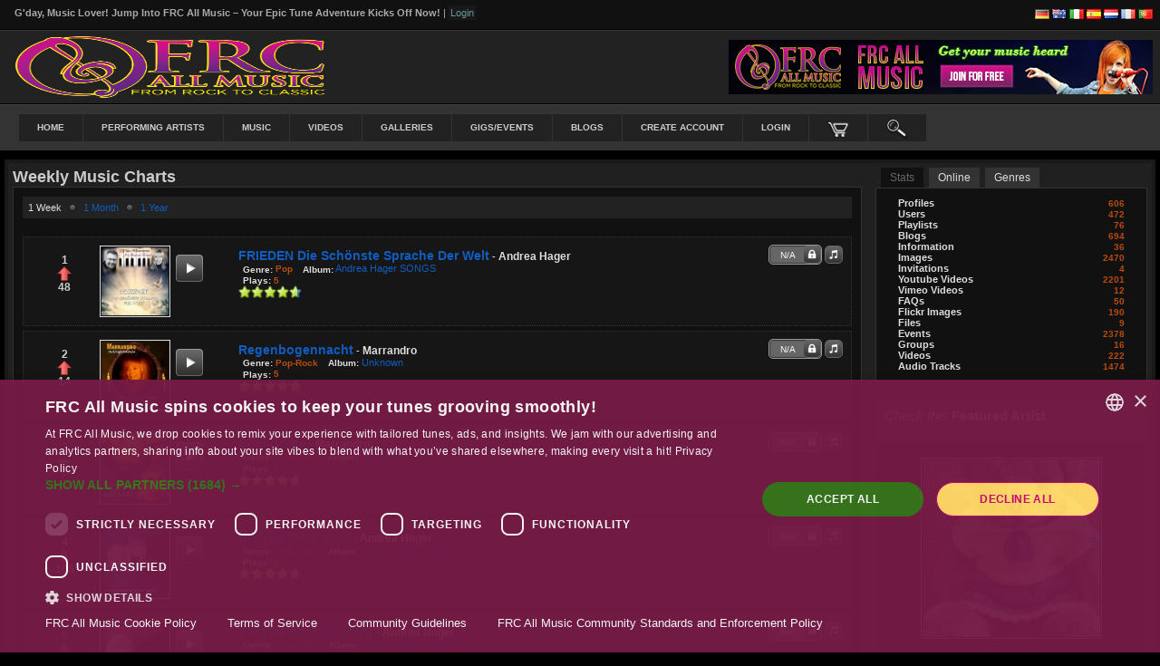

--- FILE ---
content_type: text/html; charset=utf-8
request_url: http://frc-all-music.com/music_charts
body_size: 21618
content:

<!-- BEGIN xx_FRC_All_Music/music_charts.tpl -->
     
    
    
    

<!-- BEGIN xx_FRC_All_Music/header.tpl -->
 
<!-- BEGIN xx_FRC_All_Music/meta.tpl -->
 <!doctype html>
<html lang="en" dir="ltr">
<head>

<!-- Google Tag Manager -->
<script>(function(w,d,s,l,i){w[l]=w[l]||[];w[l].push({'gtm.start':
new Date().getTime(),event:'gtm.js'});var f=d.getElementsByTagName(s)[0],
j=d.createElement(s),dl=l!='dataLayer'?'&l='+l:'';j.async=true;j.src=
'https://www.googletagmanager.com/gtm.js?id='+i+dl;f.parentNode.insertBefore(j,f);
})(window,document,'script','dataLayer','GTM-M2VB255');</script>
<!-- End Google Tag Manager -->


<script type="text/javascript" charset="UTF-8" src="//cdn.cookie-script.com/s/660eba23a0ea567838cd50313ec2538b.js"></script>


<title>Weekly Music Charts | FRC All Music</title>
<link rel="shortcut icon" href="https://frc-all-music.com/data/media/0/0/favicon.ico?v=1">
<link rel="apple-touch-icon" sizes="57x57" type="image/png" href="https://frc-all-music.com/data/media/0/0/favicon_57.png?v=1">
<link rel="apple-touch-icon" sizes="72x72" type="image/png" href="https://frc-all-music.com/data/media/0/0/favicon_72.png?v=1">
<link rel="apple-touch-icon" sizes="114x114" type="image/png" href="https://frc-all-music.com/data/media/0/0/favicon_114.png?v=1">
<link rel="apple-touch-icon" sizes="120x120" type="image/png" href="https://frc-all-music.com/data/media/0/0/favicon_120.png?v=1">
<link rel="apple-touch-icon" sizes="144x144" type="image/png" href="https://frc-all-music.com/data/media/0/0/favicon_144.png?v=1">
<link rel="apple-touch-icon" sizes="152x152" type="image/png" href="https://frc-all-music.com/data/media/0/0/favicon_152.png?v=1">
<link rel="apple-touch-icon-precomposed" sizes="57x57" type="image/png" href="https://frc-all-music.com/data/media/0/0/favicon_57.png?v=1">
<link rel="apple-touch-icon-precomposed" sizes="72x72" type="image/png" href="https://frc-all-music.com/data/media/0/0/favicon_72.png?v=1">
<link rel="apple-touch-icon-precomposed" sizes="114x114" type="image/png" href="https://frc-all-music.com/data/media/0/0/favicon_114.png?v=1">
<link rel="apple-touch-icon-precomposed" sizes="120x120" type="image/png" href="https://frc-all-music.com/data/media/0/0/favicon_120.png?v=1">
<link rel="apple-touch-icon-precomposed" sizes="144x144" type="image/png" href="https://frc-all-music.com/data/media/0/0/favicon_144.png?v=1">
<link rel="apple-touch-icon-precomposed" sizes="152x152" type="image/png" href="https://frc-all-music.com/data/media/0/0/favicon_152.png?v=1">
<link rel="icon" sizes="96x96" type="image/png" href="https://frc-all-music.com/data/media/0/0/favicon_96.png?v=1">
<link rel="icon" sizes="195x195" type="image/png" href="https://frc-all-music.com/data/media/0/0/favicon_195.png?v=1">
<link rel="icon" sizes="228x228" type="image/png" href="https://frc-all-music.com/data/media/0/0/favicon_228.png?v=1">
<link rel="msapplication-TileImage" sizes="144x144" type="image/png" href="https://frc-all-music.com/data/media/0/0/favicon_144.png?v=1">
<meta name="msapplication-TileColor" content="#FFFFFF">
<meta http-equiv="Content-Type" content="text/html; charset=utf-8" />
<meta name="viewport" content="width=device-width, initial-scale=1.0" />
<!-- Dynamic Meta Tags -->
<meta name="application-name" content="FRC All Music" >
<meta name="robots" content="index,follow" >
<meta property="og:title" content="FRC All Music - Connect, Create, Share" >
<meta property="og:description" content="Join FRC All Music to collaborate, monetize, and share music ad-free with fans worldwide" >
<meta property="og:type" content="website" >
<meta property="og:url" content="https://frc-all-music.com" >
<meta property="og:site_name" content="FRC All Music" >
<meta name="twitter:title" content="FRC All Music - Connect, Create, Share" >
<meta property="og:image" content="https://frc-all-music.com/pictures/FRC All Music_600_600_banner.png" >
<meta property="og:image:height" content="600" >
<meta property="og:image:width" content="600" >
<meta name="twitter:description" content="Join FRC All Music to collaborate, monetize, and share music ad-free with fans worldwide." >
<meta name="twitter:card" content="summary_large_image" >
<meta name="twitter:image" content="https://frc-all-music.com/pictures/FRC All Music_600_600_banner.png	" >
<meta name="twitter:site" content="@FrcAll30145" >
<link rel="stylesheet" href="https://frc-all-music.com/data/cache/xx_FRC_All_Music/Se33ae39a26f7d902a298d22eeabd6319.css" media="screen" />
<script type="text/javascript" src="https://frc-all-music.com/data/cache/xx_FRC_All_Music/S97732b24d3f3406c7697e8dd0b7a13b0.js"></script>
<script type="text/javascript">
$(document).ready(function(){
     var cdh = window.location.host.replace(/\./g, '~');
    var cds = $('<a>').prop('href', core_system_url).prop('hostname').replace(/\./g, '~');
    if (cds != cdh) {
                var url = core_system_url;
                $.get(url + '/' + jrCustomDomain_url + '/cso', function(d) {
            if (d.uid != '0') {
                $('#cdlogin').modal();
                setTimeout(function() {
                    window.location.replace(url + '/' + jrCustomDomain_url + '/cso/' + d.uid + '/' + jrE(cdh));
                }, 1200);
            }
        }, 'json');
    }

return true;
});
</script>
<script async src="https://www.googletagmanager.com/gtag/js?id=UA-102992503-1"></script>
<script>
  window.dataLayer = window.dataLayer || [];
  function gtag() { dataLayer.push(arguments); }
  gtag('js', new Date());
  gtag('config', 'UA-102992503-1');
</script>
</head>
<!-- END xx_FRC_All_Music/meta.tpl -->


<body>
 
<!-- BEGIN xx_FRC_All_Music/    
        {if isset($_items)}
        {foreach from=$_items item="item"}
        <style>
            html{
                background-color:#{$item.background_color} !important;
            }
            {if isset($item.background_tiled) && $item.background_tiled == 'on'}
            #jr-background-image-div {
                background-image:url('{$jamroom_url}/data/media/0/0/jrBackground_{$_conf.jrBackground_active}_background_image.{$item.background_image_extension}') !important;
                background-color:#{$item.background_color} !important;
                background-repeat: repeat !important;
                background-attachment: fixed !important;
                padding: 0;
                margin: 0;
            }
            {else}
            #jr-background-image-div {
                background-image:url('{$jamroom_url}/data/media/0/0/jrBackground_{$_conf.jrBackground_active}_background_image.{$item.background_image_extension}') !important;
                background-color:#{$item.background_color} !important;
                background-repeat: no-repeat !important;
                background-position: center center !important;
                background-size: cover !important;
                background-attachment: fixed !important;
                padding: 0;
                margin: 0;
            }
            {/if}

            {if $_conf.jrCore_active_skin == 'jrSoloArtist'}
            #wrapper {
                background-color: transparent !important;
                background-image: none !important;
            }
            #content {
                margin: 0 auto !important;
                padding-top: 65px !important;
            }
            .profile_menu {
                margin-top: 0 !important;
            }
            .band_profile_image{
                margin-top:0 !important;
            }
            {else}
            #wrapper {
                background-color: transparent !important;
                background-image: none !important;
                margin: 0 auto !important;
            }
            {/if}
            {if $_conf.jrCore_active_skin == 'jrMediaPro' || $_conf.jrCore_active_skin == 'jrMediaProLight'}
            #top-bar {
                margin: 0 auto !important;
            }
            {/if}
        </style>
<div id="jr-background-image-div">
        {/foreach}
        {/if}
    
 -->
    
                        <style>
            html{
                background-color:#000000 !important;
            }
                        #jr-background-image-div {
                background-image:url('https://frc-all-music.com/data/media/0/0/jrBackground_4_background_image.jpg') !important;
                background-color:#000000 !important;
                background-repeat: no-repeat !important;
                background-position: center center !important;
                background-size: cover !important;
                background-attachment: fixed !important;
                padding: 0;
                margin: 0;
            }
            
                        #wrapper {
                background-color: transparent !important;
                background-image: none !important;
                margin: 0 auto !important;
            }
                                </style>
<div id="jr-background-image-div">
                    

<!-- END xx_FRC_All_Music/    
        {if isset($_items)}
        {foreach from=$_items item="item"}
        <style>
            html{
                background-color:#{$item.background_color} !important;
            }
            {if isset($item.background_tiled) && $item.background_tiled == 'on'}
            #jr-background-image-div {
                background-image:url('{$jamroom_url}/data/media/0/0/jrBackground_{$_conf.jrBackground_active}_background_image.{$item.background_image_extension}') !important;
                background-color:#{$item.background_color} !important;
                background-repeat: repeat !important;
                background-attachment: fixed !important;
                padding: 0;
                margin: 0;
            }
            {else}
            #jr-background-image-div {
                background-image:url('{$jamroom_url}/data/media/0/0/jrBackground_{$_conf.jrBackground_active}_background_image.{$item.background_image_extension}') !important;
                background-color:#{$item.background_color} !important;
                background-repeat: no-repeat !important;
                background-position: center center !important;
                background-size: cover !important;
                background-attachment: fixed !important;
                padding: 0;
                margin: 0;
            }
            {/if}

            {if $_conf.jrCore_active_skin == 'jrSoloArtist'}
            #wrapper {
                background-color: transparent !important;
                background-image: none !important;
            }
            #content {
                margin: 0 auto !important;
                padding-top: 65px !important;
            }
            .profile_menu {
                margin-top: 0 !important;
            }
            .band_profile_image{
                margin-top:0 !important;
            }
            {else}
            #wrapper {
                background-color: transparent !important;
                background-image: none !important;
                margin: 0 auto !important;
            }
            {/if}
            {if $_conf.jrCore_active_skin == 'jrMediaPro' || $_conf.jrCore_active_skin == 'jrMediaProLight'}
            #top-bar {
                margin: 0 auto !important;
            }
            {/if}
        </style>
<div id="jr-background-image-div">
        {/foreach}
        {/if}
    
 -->



<!-- Google Tag Manager (noscript) -->
<noscript><iframe src="https://www.googletagmanager.com/ns.html?id=GTM-M2VB255"
height="0" width="0" style="display:none;visibility:hidden"></iframe></noscript>
<!-- End Google Tag Manager (noscript) -->




<div id="top-bar">
    <div class="top-bar-wrapper">
        <div class="container">
            <div class="row">
                <div class="col8">
                    <div class="welcome">

                    
                        <b>G'day, music lover! Jump into FRC All Music – your epic tune adventure kicks off now!</b> | <a href="https://frc-all-music.com/user/login" target="_top"><span class="page-welcome" style="padding:2px;">login</span></a>

                    
                    </div>
                </div>
                <div class="col4 last">
                                        <div class="flags">
    <a href="?set_user_language=de-DE" onclick="changeLanguage('de-DE'); return false;"><img src="https://frc-all-music.com/skins/xx_FRC_All_Music/img/flags/de.png" alt="DE" title="Deutsch"></a>
    <a href="?set_user_language=en-US" onclick="changeLanguage('en-US'); return false;"><img src="https://frc-all-music.com/skins/xx_FRC_All_Music/img/flags/en.png" alt="EN" title="English US"></a>
    <a href="?set_user_language=it-IT" onclick="changeLanguage('it-IT'); return false;"><img src="https://frc-all-music.com/skins/xx_FRC_All_Music/img/flags/it.png" alt="IT" title="Italian"></a>
    <a href="?set_user_language=es-ES" onclick="changeLanguage('es-ES'); return false;"><img src="https://frc-all-music.com/skins/xx_FRC_All_Music/img/flags/es.png" alt="ES" title="Spanish"></a>
    <a href="?set_user_language=nl-NL" onclick="changeLanguage('nl-NL'); return false;"><img src="https://frc-all-music.com/skins/xx_FRC_All_Music/img/flags/nl.png" alt="NL" title="Dutch"></a>
    <a href="?set_user_language=fr-FR" onclick="changeLanguage('fr-FR'); return false;"><img src="https://frc-all-music.com/skins/xx_FRC_All_Music/img/flags/fr.png" alt="FR" title="French"></a>
    <a href="?set_user_language=pt-BR" onclick="changeLanguage('pt-BR'); return false;"><img src="https://frc-all-music.com/skins/xx_FRC_All_Music/img/flags/pt.png" alt="PT" title="Portuguese"></a>

</div>

<script>
function changeLanguage(lang) {
    window.location.href = window.location.pathname + '?set_user_language=' + lang;
}
</script>
                   
                   </div>
                </div>
            </div>
        </div>
    </div>
</div>

<div id="header">

    <div id="header_content">

        <div class="container">

            <div class="row">

                <div class="col6">
                                        <div id="main_logo">
                                                    <a href="https://frc-all-music.com"><img src="https://frc-all-music.com/image/img/skin/xx_FRC_All_Music/logo.png?skin=xx_FRC_All_Music&v=1756734979" class="img_scale" alt="FRC All Music" title="FRC All Music" style="max-width:375px;max-height:80px;"></a>
                                            </div>
                </div>
                <div class="col6 last">
                                        <div class="logo-ads">
                                                                                    <a href="https://www.jamroom.net/" target="_blank"><img src="https://frc-all-music.com/image/img/skin/xx_FRC_All_Music/468x60_banner.png?skin=xx_FRC_All_Music&v=1756734979" alt="468x60 Ad" title="FRC All Music - Get your music heard" class="img_scale" style="max-width:468px;max-height:60px;"></a>
                                                                        </div>
                                    </div>

            </div>

        </div>

    </div>

</div>

    
<!-- BEGIN xx_FRC_All_Music/header_menu_desktop.tpl -->
 <div id="menu_content">
    <nav id="menu-wrap">
        <ul id="menu">
                            <li>
                    <a href="https://frc-all-music.com">Home</a>
                    <ul>
                        <li>
                            <a href="https://frc-all-music-protect.site/index.php/login">Copyright Protect</a>
                        </li>
                        <li>
                            <a href="?set_user_language" onclick="changeLanguage(''); return false;">Language</a>
                            <ul>
                                <li><a href="?set_user_language=en-US" onclick="changeLanguage('en-US'); return false;">English</a></li>
                                <li><a href="?set_user_language=de-DE" onclick="changeLanguage('de-DE'); return false;">German</a></li>
                                <li><a href="?set_user_language=nl-NL" onclick="changeLanguage('nl-NL'); return false;">Dutch</a></li>
                                <li><a href="?set_user_language=it-IT" onclick="changeLanguage('it-IT'); return false;">Italian</a></li>
                                <li><a href="?set_user_language=fr-FR" onclick="changeLanguage('fr-FR'); return false;">French</a></li>
                                <li><a href="?set_user_language=es-ES" onclick="changeLanguage('es-ES'); return false;">Spanish</a></li>
                                <li><a href="?set_user_language=pt-BR" onclick="changeLanguage('pt-BR'); return false;">Portuguese</a></li>
                            </ul>
                        </li>
                    </ul>
                </li>
                <li>
                    <a href="https://frc-all-music.com/artists">Performing Artists</a>
                    <ul>
                        <li>
                            <a href="https://frc-all-music.com/artists">Performing Artists</a>
                            <ul>
                                <li><a href="https://frc-all-music.com/artists/by_newest">newest&nbsp;Performing Artists</a></li>
                                <li><a href="https://frc-all-music.com/artists/most_viewed">top&nbsp;Performing Artists</a></li>
                            </ul>
                        </li>
                        <li><a href="https://frc-all-music.com/members">Music Industry Members</a></li>
                    </ul>
                </li>
                <li>
                    <a href="https://frc-all-music.com/music" style="background-color: #FF9933;color:#000;">Music</a>
                    <ul>
                        <li><a href="https://frc-all-music.com/music/by_plays">by plays</a></li>
                        <li><a href="https://frc-all-music.com/music/by_ratings">by rating</a></li>
                                                    <li>
                                <a href="https://frc-all-music.com/music_charts">Music&nbsp;Charts</a>
                                <ul>
                                    <li><a href="https://frc-all-music.com/music_charts">Weekly</a></li>
                                    <li><a href="https://frc-all-music.com/music_charts_monthly">Monthly</a></li>
                                    <li><a href="https://frc-all-music.com/music_charts_yearly">Yearly</a></li>
                                </ul>
                            </li>
                                                <li><a href="https://frc-all-music.com/stations">Stations</a></li>
                                                    <li><a href="https://frc-all-music.com/sound_cloud">SoundCloud</a></li>
                                            </ul>
                </li>
                <li>
                    <a href="https://frc-all-music.com/videos">Videos</a>
                    <ul>
                        <li><a href="https://frc-all-music.com/videos/by_plays">by plays</a></li>
                        <li><a href="https://frc-all-music.com/videos/by_ratings">by rating</a></li>
                                                    <li>
                                <a href="https://frc-all-music.com/video_charts">Video&nbsp;Charts</a>
                                <ul>
                                    <li><a href="https://frc-all-music.com/video_charts">Weekly</a></li>
                                    <li><a href="https://frc-all-music.com/video_charts_monthly">Monthly</a></li>
                                    <li><a href="https://frc-all-music.com/video_charts_yearly">Yearly</a></li>
                                </ul>
                            </li>
                                                <li><a href="https://frc-all-music.com/channels">Channels</a></li>
                                                    <li><a href="https://frc-all-music.com/youtube_videos">YouTube</a></li>
                                                                            <li><a href="https://frc-all-music.com/vimeo_videos">Vimeo</a></li>
                                            </ul>
                </li>
                <li><a href="https://frc-all-music.com/galleries">Galleries</a></li>
                <li>
                    <a href="https://frc-all-music.com/events">Gigs/Events</a>
                    <ul>
                        <li><a href="https://frc-all-music.com/events/by_upcoming">upcoming</a></li>
                        <li><a href="https://frc-all-music.com/events/by_ratings">by rating</a></li>
                    </ul>
                </li>
                <li>
                    <a href="https://frc-all-music.com/site_blogs">Blogs</a>
                    <ul>
                        <li><a href="https://frc-all-music.com/articles">Articles</a></li>
                        <li><a href="https://frc-all-music.com/news">News</a></li>
                    </ul>
                </li>
                                                                        <li><a href="https://frc-all-music.com/user/signup">create&nbsp;account</a></li>
                                <li><a href="https://frc-all-music.com/user/login">login</a></li>
                                                <!-- Cart contents -->
                                 <li>
        <a onclick="jrPayment_view_cart()">
            
                            <div id="payment-view-cart-button"><img src="https://frc-all-music.com/image/img/skin/xx_FRC_All_Music/cart.png?skin=xx_FRC_All_Music&v=1756734979" alt="cart" title="cart"> <span></span></div>
                    </a>
    </li>

                                        <li><a onclick="jrSearch_modal_form();" title="Site Search"><img src="https://frc-all-music.com/image/img/skin/xx_FRC_All_Music/magnifying_glass.png?skin=xx_FRC_All_Music&v=1756734979" width="24" height="24" alt="search" title="search"></a></li>
                    </ul>
    </nav>
</div>
<!-- END xx_FRC_All_Music/header_menu_desktop.tpl -->


<div id="searchform" class="search_box" style="display:none;">
    <div class="float-right ml10"><input type="button" class="simplemodal-close form_button" value="x"></div>

    
    <span class="media_title">FRC All Music search site</span><br><br>
     
<div style="white-space:nowrap">
    <form action="https://frc-all-music.com/search/results/all/1/4" method="get" style="margin-bottom:0">
        <input type="hidden" name="jr_html_form_token" value="6367757affc451e4f0169b0ed2fabfeb">
        <input id=" search_input" type="text" name="search_string" style="width:70%" class="form_text" placeholder="search site" onkeypress="if (event && event.keyCode === 13 && this.value.length > 0) { $(this).closest('form').submit(); }">&nbsp;<input type="submit" class="form_button" value="search">
    </form>
</div>

    <div class="clear"></div>
</div>

<div id="wrapper">

    
        
    <div id="content" class="mt10">
        <!-- end header.tpl -->

                        
<script>

var homeUrl = 'https://frc-all-music.com';
var currentLang = 'en-US';

function toggleDropdown(id) {
    var dd = document.getElementById(id);
    dd.style.display = (dd.style.display === 'none' || dd.style.display === '') ? 'block' : 'none';
    
    // Close dropdown when clicking outside
    document.addEventListener('click', function closeOutside(e) {
        if (!dd.contains(e.target) && e.target.id !== 'current_flag_mobile' && e.target.id !== 'current_flag_desktop') {
            dd.style.display = 'none';
            document.removeEventListener('click', closeOutside);
        }
    });
}

function changeLanguage(lang) {
    var xhr = new XMLHttpRequest();
    xhr.open("GET", homeUrl + '?set_user_language=' + lang, true);
    xhr.onreadystatechange = function() {
        if (xhr.readyState === 4 && xhr.status === 200) {
            localStorage.setItem('languageManuallySet', 'true');
            window.location.href = homeUrl;
        }
    };
    xhr.send();
}

// Auto-detect and switch language on load
(function autoDetectLanguage() {
    if (localStorage.getItem('languageManuallySet') === 'true') {
        return; // Skip auto-detect if manual selection has occurred
    }
    
    var browserLang = navigator.language || navigator.userLanguage;
    var langCode = 'en-US'; // Default to English

    if (browserLang) {
        var langPrefix = browserLang.substring(0, 2).toLowerCase();
        switch (langPrefix) {
            case 'de':
                langCode = 'de-DE';
                break;
            case 'it':
                langCode = 'it-IT';
                break;
            case 'es':
                langCode = 'es-ES';
                break;
            case 'nl':
                langCode = 'nl-NL';
                break;
            case 'fr':
                langCode = 'fr-FR';
                break;
             case 'pt':
                langCode = 'pt-BR';
                break;  
            case 'en':
                default:
                langCode = 'en-US';
                break;
        }
    }
    
    // Check if current language differs and URL doesn't already have the parameter
    if (langCode !== currentLang && window.location.search.indexOf('set_user_language') === -1) {
        changeLanguage(langCode);
    }
})();
</script>
 
<!-- END xx_FRC_All_Music/header.tpl -->

<script type="text/javascript">
    $(document).ready(function(){
        jrSetActive('#default');
     });
</script>

<div class="container">

    <div class="row">

        <div class="col9">
            <div class="body_1">

                <div class="container">
                    <div class="row">
                        <div class="col12 last">
                            <h2>Weekly&nbsp;Music&nbsp;Charts</h2>
                            <div class="body_3">
                                <div class="br-info capital" style="margin-bottom:20px;">
                                    1 week&nbsp;
                                    <span class="separator">&nbsp;&nbsp;&nbsp;&nbsp;</span>&nbsp;
                                    <a href="https://frc-all-music.com/music_charts_monthly">1 month</a>&nbsp;
                                    <span class="separator">&nbsp;&nbsp;&nbsp;&nbsp;</span>&nbsp;
                                    <a href="https://frc-all-music.com/music_charts_yearly">1 year</a>&nbsp;
                                </div>

                                                                                                            
<!-- BEGIN xx_FRC_All_Music/music_chart_row.tpl -->
 
                                                            
    <div class="body_5 page" style="margin-right:auto;">

        <div class="container">

            <div class="row">

                <div class="col1">
                    <div class="p5">
                        <div class="rank">
                            1<br>
                                                            
                                                                                        <img src="https://frc-all-music.com/image/img/skin/xx_FRC_All_Music/chart_hot_up.png?skin=xx_FRC_All_Music&v=1756734979" alt="up" title="moved up"><br>
                                                            48
                                                    </div>
                    </div>
                </div>
                <div class="col1">
                    <div class="center">
                        <a href="https://frc-all-music.com/andrea-hager/uploaded_audio/1955/frieden-die-schonste-sprache-der-welt"><img src="https://frc-all-music.com/uploaded_audio/image/audio_image/1955/medium/crop=auto/_v=931f51705339490" class="iloutline img_scale" alt="FRIEDEN die sch&ouml;nste Sprache der Welt" style="max-width:196px;"></a>
                    </div>
                </div>
                <div class="col1">
                    <div class="p10 middle">
                                                    <link rel="stylesheet" property="stylesheet" href="https://frc-all-music.com/core/css/uploaded_audio/jrAudio_button.css?v=1" media="screen">
 <script type="text/javascript">
$(document).ready(function(){
    var pl = $('#m2g8oz5');
    pl.jPlayer({
        swfPath: "https://frc-all-music.com/modules/jrCore/contrib/jplayer",
        ready: function() { return true; },
        cssSelectorAncestor: "#jp_container_m2g8oz5",
        supplied: 'mp3',
        solution: "html,flash",
        volume: 0.8,
        wmode: 'window',
        consoleAlerts: true,
        preload: 'none',
        error: function(r) { jrCore_stream_url_error(r); },
        play: function() {
            pl.jPlayer("pauseOthers");
        }
    });
    var ps = $('#m2g8oz5_play');
    ps.click(function(e) {
        pl.jPlayer("clearMedia");
        pl.jPlayer("setMedia", {
                        mp3: "https://frc-all-music.com/uploaded_audio/stream/audio_file/1955/key=1/file.mp3"
        });
        pl.jPlayer("play");
        e.preventDefault();
    });
});
</script>





                
<div class="button_player" onclick="event.cancelBubble = true; if(event.stopPropagation) event.stopPropagation();">
    <div id="m2g8oz5" class="jp-jplayer"></div>
    <div id="jp_container_m2g8oz5" class="jp-audio">
        <div class="jp-type-single">
            <div class="jp-gui jp-interface">
                <ul class="jp-controls">
                    <li><a id="m2g8oz5_play" class="jp-play" tabindex="1"><img src="https://frc-all-music.com/image/img/skin/xx_FRC_All_Music/button_player_play.png" alt="play" title="play" onmouseover="$(this).attr('src','https://frc-all-music.com/image/img/skin/xx_FRC_All_Music/button_player_play_hover.png');" onmouseout="$(this).attr('src','https://frc-all-music.com/image/img/skin/xx_FRC_All_Music/button_player_play.png');"></a></li>
                    <li><a class="jp-pause" tabindex="2"><img src="https://frc-all-music.com/image/img/skin/xx_FRC_All_Music/button_player_pause.png" alt="pause" title="pause" onmouseover="$(this).attr('src','https://frc-all-music.com/image/img/skin/xx_FRC_All_Music/button_player_pause_hover.png');" onmouseout="$(this).attr('src','https://frc-all-music.com/image/img/skin/xx_FRC_All_Music/button_player_pause.png');"></a></li>
                </ul>
            </div>
        </div>
    </div>
</div>


 <script type="text/javascript">
    $(document).ready(function() {
        // Unique identifiers for event handling
        let playRecorded = false;
        let startRecorded = false;
        const playerElement = $('#m2g8oz5');
        const playLengthPercent = 40;
        const mediaItemId = '1955';
        const module = 'jrAudio';

        // Validate player element
        if (!playerElement.length) {
            console.error(`Player element not found: #m2g8oz5`);
            return;
        }

        // Record play event function
        function recordPlayEvent(eventType, playLength) {
            const url = core_system_url + '/' + jrPlayCounts_url + '/' + eventType + '/' +
                        encodeURIComponent(module) + '/' +
                        encodeURIComponent(mediaItemId) + '/' +
                        encodeURIComponent(playLength);

            console.log(`Recording event: $, URL: $`);

            $.get(url)
                .done(function(response) {
                    console.log(`Event $ recorded successfully:`, response);
                })
                .fail(function(jqXHR, textStatus, errorThrown) {
                    console.error(`Failed to record $: $`, errorThrown);
                });
        }

        // Event: Play start
        playerElement.on($.jPlayer.event.play + '.playEvent', function() {
            if (!startRecorded) {
                startRecorded = true;
                recordPlayEvent('start_play', 59);
            }
        });

        // Event: Time update
        playerElement.on($.jPlayer.event.timeupdate + '.timeUpdateEvent', function(e) {
            if (e.jPlayer.status.currentPercentAbsolute >= playLengthPercent && !playRecorded) {
                playRecorded = true;
                recordPlayEvent('record_play', playLengthPercent);
            }
        });
    });
</script>

                                            </div>
                </div>
                <div class="col7">
                    <div class="p5">
                        <h3><a href="https://frc-all-music.com/andrea-hager/uploaded_audio/1955/frieden-die-schonste-sprache-der-welt">FRIEDEN die schönste Sprache der Welt</a></h3>&nbsp;-&nbsp;<a href="https://frc-all-music.com/andrea-hager"><span class="media_title">Andrea Hager</span></a><br>
                        <span class="sub_title">genre:</span> <span class="hilite">Pop</span>&nbsp;                        <span class="sub_title">Album:</span> <a href="https://frc-all-music.com/andrea-hager/uploaded_audio/albums/andrea-hager-songs">Andrea Hager SONGS</a><br>                        <span class="sub_title">plays:</span> <span class="hilite">5</span><br>
                         <div style="display:inline-block;vertical-align:middle;">
    <ul class="star-rating">
        <li id="re6c8ea23" class="current-rating" style="width:93.4%;"></li>
        <li><a title="1" class="star1-rating" onclick="jrRating_rate_item('#re6c8ea23','1','uploaded_audio','1955','1');"></a></li>
        <li><a title="2" class="star2-rating" onclick="jrRating_rate_item('#re6c8ea23','2','uploaded_audio','1955','1');"></a></li>
        <li><a title="3" class="star3-rating" onclick="jrRating_rate_item('#re6c8ea23','3','uploaded_audio','1955','1');"></a></li>
        <li><a title="4" class="star4-rating" onclick="jrRating_rate_item('#re6c8ea23','4','uploaded_audio','1955','1');"></a></li>
        <li><a title="5" class="star5-rating" onclick="jrRating_rate_item('#re6c8ea23','5','uploaded_audio','1955','1');"></a></li>
    </ul>
</div>


                    </div>
                </div>
                <div class="col2 last">
                    <div class="nowrap float-right">
                                                    <div class="add_to_cart_section" title="Download Not Available"><span class="add_to_cart_price">N/A</span><link rel="stylesheet" property="stylesheet" href="https://frc-all-music.com/core/icon_css/18/white/?_v=1766390579"><span class="sprite_icon sprite_icon_18 sprite_icon_white_18"><span class="sprite_icon_18 sprite_icon_white_18 sprite_icon_18_img sprite_icon_white_18_img sprite_icon_18_lock sprite_icon_white_18_lock">&nbsp;</span></span></div>
                                                 <div style="display: inline-block;" id="playlist_button_jrAudio_1955">
    
    <a onclick="jrPlaylist_select('1955','jrAudio',null)" title="add to playlist"><span class="sprite_icon sprite_icon_18 sprite_icon_white_18"><span class="sprite_icon_18 sprite_icon_white_18 sprite_icon_18_img sprite_icon_white_18_img sprite_icon_18_music sprite_icon_white_18_music">&nbsp;</span></span></a>
    <div id="playlist_jrAudio_1955" class="overlay playlist_box"><!-- playlist loads here --></div>
</div>
                    </div>
                </div>

            </div>

        </div>

    </div>

                                                            
    <div class="body_5 page" style="margin-right:auto;">

        <div class="container">

            <div class="row">

                <div class="col1">
                    <div class="p5">
                        <div class="rank">
                            2<br>
                                                            
                                                                                        <img src="https://frc-all-music.com/image/img/skin/xx_FRC_All_Music/chart_hot_up.png?skin=xx_FRC_All_Music&v=1756734979" alt="up" title="moved up"><br>
                                                            14
                                                    </div>
                    </div>
                </div>
                <div class="col1">
                    <div class="center">
                        <a href="https://frc-all-music.com/marrandro/uploaded_audio/1494/regenbogennacht"><img src="https://frc-all-music.com/uploaded_audio/image/audio_image/1494/medium/crop=auto/_v=931f51601314027" class="iloutline img_scale" alt="Regenbogennacht" style="max-width:196px;"></a>
                    </div>
                </div>
                <div class="col1">
                    <div class="p10 middle">
                                                    <link rel="stylesheet" property="stylesheet" href="https://frc-all-music.com/core/css/uploaded_audio/jrAudio_button.css?v=1" media="screen">
 <script type="text/javascript">
$(document).ready(function(){
    var pl = $('#m6e4x9j');
    pl.jPlayer({
        swfPath: "https://frc-all-music.com/modules/jrCore/contrib/jplayer",
        ready: function() { return true; },
        cssSelectorAncestor: "#jp_container_m6e4x9j",
        supplied: 'mp3',
        solution: "html,flash",
        volume: 0.8,
        wmode: 'window',
        consoleAlerts: true,
        preload: 'none',
        error: function(r) { jrCore_stream_url_error(r); },
        play: function() {
            pl.jPlayer("pauseOthers");
        }
    });
    var ps = $('#m6e4x9j_play');
    ps.click(function(e) {
        pl.jPlayer("clearMedia");
        pl.jPlayer("setMedia", {
                        mp3: "https://frc-all-music.com/uploaded_audio/stream/audio_file/1494/key=1/file.mp3"
        });
        pl.jPlayer("play");
        e.preventDefault();
    });
});
</script>





                
<div class="button_player" onclick="event.cancelBubble = true; if(event.stopPropagation) event.stopPropagation();">
    <div id="m6e4x9j" class="jp-jplayer"></div>
    <div id="jp_container_m6e4x9j" class="jp-audio">
        <div class="jp-type-single">
            <div class="jp-gui jp-interface">
                <ul class="jp-controls">
                    <li><a id="m6e4x9j_play" class="jp-play" tabindex="3"><img src="https://frc-all-music.com/image/img/skin/xx_FRC_All_Music/button_player_play.png" alt="play" title="play" onmouseover="$(this).attr('src','https://frc-all-music.com/image/img/skin/xx_FRC_All_Music/button_player_play_hover.png');" onmouseout="$(this).attr('src','https://frc-all-music.com/image/img/skin/xx_FRC_All_Music/button_player_play.png');"></a></li>
                    <li><a class="jp-pause" tabindex="4"><img src="https://frc-all-music.com/image/img/skin/xx_FRC_All_Music/button_player_pause.png" alt="pause" title="pause" onmouseover="$(this).attr('src','https://frc-all-music.com/image/img/skin/xx_FRC_All_Music/button_player_pause_hover.png');" onmouseout="$(this).attr('src','https://frc-all-music.com/image/img/skin/xx_FRC_All_Music/button_player_pause.png');"></a></li>
                </ul>
            </div>
        </div>
    </div>
</div>


 <script type="text/javascript">
    $(document).ready(function() {
        // Unique identifiers for event handling
        let playRecorded = false;
        let startRecorded = false;
        const playerElement = $('#m6e4x9j');
        const playLengthPercent = 40;
        const mediaItemId = '1494';
        const module = 'jrAudio';

        // Validate player element
        if (!playerElement.length) {
            console.error(`Player element not found: #m6e4x9j`);
            return;
        }

        // Record play event function
        function recordPlayEvent(eventType, playLength) {
            const url = core_system_url + '/' + jrPlayCounts_url + '/' + eventType + '/' +
                        encodeURIComponent(module) + '/' +
                        encodeURIComponent(mediaItemId) + '/' +
                        encodeURIComponent(playLength);

            console.log(`Recording event: $, URL: $`);

            $.get(url)
                .done(function(response) {
                    console.log(`Event $ recorded successfully:`, response);
                })
                .fail(function(jqXHR, textStatus, errorThrown) {
                    console.error(`Failed to record $: $`, errorThrown);
                });
        }

        // Event: Play start
        playerElement.on($.jPlayer.event.play + '.playEvent', function() {
            if (!startRecorded) {
                startRecorded = true;
                recordPlayEvent('start_play', 54);
            }
        });

        // Event: Time update
        playerElement.on($.jPlayer.event.timeupdate + '.timeUpdateEvent', function(e) {
            if (e.jPlayer.status.currentPercentAbsolute >= playLengthPercent && !playRecorded) {
                playRecorded = true;
                recordPlayEvent('record_play', playLengthPercent);
            }
        });
    });
</script>

                                            </div>
                </div>
                <div class="col7">
                    <div class="p5">
                        <h3><a href="https://frc-all-music.com/marrandro/uploaded_audio/1494/regenbogennacht">Regenbogennacht</a></h3>&nbsp;-&nbsp;<a href="https://frc-all-music.com/marrandro"><span class="media_title">Marrandro</span></a><br>
                        <span class="sub_title">genre:</span> <span class="hilite">Pop-Rock</span>&nbsp;                        <span class="sub_title">Album:</span> <a href="https://frc-all-music.com/marrandro/uploaded_audio/albums/unknown">Unknown</a><br>                        <span class="sub_title">plays:</span> <span class="hilite">5</span><br>
                         <div style="display:inline-block;vertical-align:middle;">
    <ul class="star-rating">
        <li id="r94728688" class="current-rating" style="width:98.4%;"></li>
        <li><a title="1" class="star1-rating" onclick="jrRating_rate_item('#r94728688','1','uploaded_audio','1494','1');"></a></li>
        <li><a title="2" class="star2-rating" onclick="jrRating_rate_item('#r94728688','2','uploaded_audio','1494','1');"></a></li>
        <li><a title="3" class="star3-rating" onclick="jrRating_rate_item('#r94728688','3','uploaded_audio','1494','1');"></a></li>
        <li><a title="4" class="star4-rating" onclick="jrRating_rate_item('#r94728688','4','uploaded_audio','1494','1');"></a></li>
        <li><a title="5" class="star5-rating" onclick="jrRating_rate_item('#r94728688','5','uploaded_audio','1494','1');"></a></li>
    </ul>
</div>


                    </div>
                </div>
                <div class="col2 last">
                    <div class="nowrap float-right">
                                                    <div class="add_to_cart_section" title="Download Not Available"><span class="add_to_cart_price">N/A</span><span class="sprite_icon sprite_icon_18 sprite_icon_white_18"><span class="sprite_icon_18 sprite_icon_white_18 sprite_icon_18_img sprite_icon_white_18_img sprite_icon_18_lock sprite_icon_white_18_lock">&nbsp;</span></span></div>
                                                 <div style="display: inline-block;" id="playlist_button_jrAudio_1494">
    
    <a onclick="jrPlaylist_select('1494','jrAudio',null)" title="add to playlist"><span class="sprite_icon sprite_icon_18 sprite_icon_white_18"><span class="sprite_icon_18 sprite_icon_white_18 sprite_icon_18_img sprite_icon_white_18_img sprite_icon_18_music sprite_icon_white_18_music">&nbsp;</span></span></a>
    <div id="playlist_jrAudio_1494" class="overlay playlist_box"><!-- playlist loads here --></div>
</div>
                    </div>
                </div>

            </div>

        </div>

    </div>

                                
    <div class="body_5 page" style="margin-right:auto;">

        <div class="container">

            <div class="row">

                <div class="col1">
                    <div class="p5">
                        <div class="rank">
                            3<br>
                                                            
                                                                                        <img src="https://frc-all-music.com/image/img/skin/xx_FRC_All_Music/chart_same.png?skin=xx_FRC_All_Music&v=1756734979" alt="same" title="same position"><br>
                                                            -
                                                    </div>
                    </div>
                </div>
                <div class="col1">
                    <div class="center">
                        <a href="https://frc-all-music.com/marrandro/uploaded_audio/1216/souls-life"><img src="https://frc-all-music.com/uploaded_audio/image/audio_image/1216/medium/crop=auto/_v=931f51567164249" class="iloutline img_scale" alt="Soul&acute;s Life" style="max-width:196px;"></a>
                    </div>
                </div>
                <div class="col1">
                    <div class="p10 middle">
                                                    <link rel="stylesheet" property="stylesheet" href="https://frc-all-music.com/core/css/uploaded_audio/jrAudio_button.css?v=1" media="screen">
 <script type="text/javascript">
$(document).ready(function(){
    var pl = $('#m61q10p');
    pl.jPlayer({
        swfPath: "https://frc-all-music.com/modules/jrCore/contrib/jplayer",
        ready: function() { return true; },
        cssSelectorAncestor: "#jp_container_m61q10p",
        supplied: 'mp3',
        solution: "html,flash",
        volume: 0.8,
        wmode: 'window',
        consoleAlerts: true,
        preload: 'none',
        error: function(r) { jrCore_stream_url_error(r); },
        play: function() {
            pl.jPlayer("pauseOthers");
        }
    });
    var ps = $('#m61q10p_play');
    ps.click(function(e) {
        pl.jPlayer("clearMedia");
        pl.jPlayer("setMedia", {
                        mp3: "https://frc-all-music.com/uploaded_audio/stream/audio_file/1216/key=1/file.mp3"
        });
        pl.jPlayer("play");
        e.preventDefault();
    });
});
</script>





                
<div class="button_player" onclick="event.cancelBubble = true; if(event.stopPropagation) event.stopPropagation();">
    <div id="m61q10p" class="jp-jplayer"></div>
    <div id="jp_container_m61q10p" class="jp-audio">
        <div class="jp-type-single">
            <div class="jp-gui jp-interface">
                <ul class="jp-controls">
                    <li><a id="m61q10p_play" class="jp-play" tabindex="5"><img src="https://frc-all-music.com/image/img/skin/xx_FRC_All_Music/button_player_play.png" alt="play" title="play" onmouseover="$(this).attr('src','https://frc-all-music.com/image/img/skin/xx_FRC_All_Music/button_player_play_hover.png');" onmouseout="$(this).attr('src','https://frc-all-music.com/image/img/skin/xx_FRC_All_Music/button_player_play.png');"></a></li>
                    <li><a class="jp-pause" tabindex="6"><img src="https://frc-all-music.com/image/img/skin/xx_FRC_All_Music/button_player_pause.png" alt="pause" title="pause" onmouseover="$(this).attr('src','https://frc-all-music.com/image/img/skin/xx_FRC_All_Music/button_player_pause_hover.png');" onmouseout="$(this).attr('src','https://frc-all-music.com/image/img/skin/xx_FRC_All_Music/button_player_pause.png');"></a></li>
                </ul>
            </div>
        </div>
    </div>
</div>


 <script type="text/javascript">
    $(document).ready(function() {
        // Unique identifiers for event handling
        let playRecorded = false;
        let startRecorded = false;
        const playerElement = $('#m61q10p');
        const playLengthPercent = 40;
        const mediaItemId = '1216';
        const module = 'jrAudio';

        // Validate player element
        if (!playerElement.length) {
            console.error(`Player element not found: #m61q10p`);
            return;
        }

        // Record play event function
        function recordPlayEvent(eventType, playLength) {
            const url = core_system_url + '/' + jrPlayCounts_url + '/' + eventType + '/' +
                        encodeURIComponent(module) + '/' +
                        encodeURIComponent(mediaItemId) + '/' +
                        encodeURIComponent(playLength);

            console.log(`Recording event: $, URL: $`);

            $.get(url)
                .done(function(response) {
                    console.log(`Event $ recorded successfully:`, response);
                })
                .fail(function(jqXHR, textStatus, errorThrown) {
                    console.error(`Failed to record $: $`, errorThrown);
                });
        }

        // Event: Play start
        playerElement.on($.jPlayer.event.play + '.playEvent', function() {
            if (!startRecorded) {
                startRecorded = true;
                recordPlayEvent('start_play', 45);
            }
        });

        // Event: Time update
        playerElement.on($.jPlayer.event.timeupdate + '.timeUpdateEvent', function(e) {
            if (e.jPlayer.status.currentPercentAbsolute >= playLengthPercent && !playRecorded) {
                playRecorded = true;
                recordPlayEvent('record_play', playLengthPercent);
            }
        });
    });
</script>

                                            </div>
                </div>
                <div class="col7">
                    <div class="p5">
                        <h3><a href="https://frc-all-music.com/marrandro/uploaded_audio/1216/souls-life">Soul´s Life</a></h3>&nbsp;-&nbsp;<a href="https://frc-all-music.com/marrandro"><span class="media_title">Marrandro</span></a><br>
                        <span class="sub_title">genre:</span> <span class="hilite">Pop-Rock</span>&nbsp;                        <span class="sub_title">Album:</span> <a href="https://frc-all-music.com/marrandro/uploaded_audio/albums/">Unknown</a><br>                        <span class="sub_title">plays:</span> <span class="hilite">5</span><br>
                         <div style="display:inline-block;vertical-align:middle;">
    <ul class="star-rating">
        <li id="r7dbc2161" class="current-rating" style="width:93.8%;"></li>
        <li><a title="1" class="star1-rating" onclick="jrRating_rate_item('#r7dbc2161','1','uploaded_audio','1216','1');"></a></li>
        <li><a title="2" class="star2-rating" onclick="jrRating_rate_item('#r7dbc2161','2','uploaded_audio','1216','1');"></a></li>
        <li><a title="3" class="star3-rating" onclick="jrRating_rate_item('#r7dbc2161','3','uploaded_audio','1216','1');"></a></li>
        <li><a title="4" class="star4-rating" onclick="jrRating_rate_item('#r7dbc2161','4','uploaded_audio','1216','1');"></a></li>
        <li><a title="5" class="star5-rating" onclick="jrRating_rate_item('#r7dbc2161','5','uploaded_audio','1216','1');"></a></li>
    </ul>
</div>


                    </div>
                </div>
                <div class="col2 last">
                    <div class="nowrap float-right">
                                                    <div class="add_to_cart_section" title="Download Not Available"><span class="add_to_cart_price">N/A</span><span class="sprite_icon sprite_icon_18 sprite_icon_white_18"><span class="sprite_icon_18 sprite_icon_white_18 sprite_icon_18_img sprite_icon_white_18_img sprite_icon_18_lock sprite_icon_white_18_lock">&nbsp;</span></span></div>
                                                 <div style="display: inline-block;" id="playlist_button_jrAudio_1216">
    
    <a onclick="jrPlaylist_select('1216','jrAudio',null)" title="add to playlist"><span class="sprite_icon sprite_icon_18 sprite_icon_white_18"><span class="sprite_icon_18 sprite_icon_white_18 sprite_icon_18_img sprite_icon_white_18_img sprite_icon_18_music sprite_icon_white_18_music">&nbsp;</span></span></a>
    <div id="playlist_jrAudio_1216" class="overlay playlist_box"><!-- playlist loads here --></div>
</div>
                    </div>
                </div>

            </div>

        </div>

    </div>

                                                            
    <div class="body_5 page" style="margin-right:auto;">

        <div class="container">

            <div class="row">

                <div class="col1">
                    <div class="p5">
                        <div class="rank">
                            4<br>
                                                            
                                                                                        <img src="https://frc-all-music.com/image/img/skin/xx_FRC_All_Music/chart_hot_up.png?skin=xx_FRC_All_Music&v=1756734979" alt="up" title="moved up"><br>
                                                            106
                                                    </div>
                    </div>
                </div>
                <div class="col1">
                    <div class="center">
                        <a href="https://frc-all-music.com/andrea-hager/uploaded_audio/1984/no-heartbeat-here"><img src="https://frc-all-music.com/uploaded_audio/image/audio_image/1984/medium/crop=auto/_v=931f51730223950" class="iloutline img_scale" alt="No Heartbeat here" style="max-width:196px;"></a>
                    </div>
                </div>
                <div class="col1">
                    <div class="p10 middle">
                                                    <link rel="stylesheet" property="stylesheet" href="https://frc-all-music.com/core/css/uploaded_audio/jrAudio_button.css?v=1" media="screen">
 <script type="text/javascript">
$(document).ready(function(){
    var pl = $('#m67i193');
    pl.jPlayer({
        swfPath: "https://frc-all-music.com/modules/jrCore/contrib/jplayer",
        ready: function() { return true; },
        cssSelectorAncestor: "#jp_container_m67i193",
        supplied: 'mp3',
        solution: "html,flash",
        volume: 0.8,
        wmode: 'window',
        consoleAlerts: true,
        preload: 'none',
        error: function(r) { jrCore_stream_url_error(r); },
        play: function() {
            pl.jPlayer("pauseOthers");
        }
    });
    var ps = $('#m67i193_play');
    ps.click(function(e) {
        pl.jPlayer("clearMedia");
        pl.jPlayer("setMedia", {
                        mp3: "https://frc-all-music.com/uploaded_audio/stream/audio_file/1984/key=1/file.mp3"
        });
        pl.jPlayer("play");
        e.preventDefault();
    });
});
</script>





                
<div class="button_player" onclick="event.cancelBubble = true; if(event.stopPropagation) event.stopPropagation();">
    <div id="m67i193" class="jp-jplayer"></div>
    <div id="jp_container_m67i193" class="jp-audio">
        <div class="jp-type-single">
            <div class="jp-gui jp-interface">
                <ul class="jp-controls">
                    <li><a id="m67i193_play" class="jp-play" tabindex="7"><img src="https://frc-all-music.com/image/img/skin/xx_FRC_All_Music/button_player_play.png" alt="play" title="play" onmouseover="$(this).attr('src','https://frc-all-music.com/image/img/skin/xx_FRC_All_Music/button_player_play_hover.png');" onmouseout="$(this).attr('src','https://frc-all-music.com/image/img/skin/xx_FRC_All_Music/button_player_play.png');"></a></li>
                    <li><a class="jp-pause" tabindex="8"><img src="https://frc-all-music.com/image/img/skin/xx_FRC_All_Music/button_player_pause.png" alt="pause" title="pause" onmouseover="$(this).attr('src','https://frc-all-music.com/image/img/skin/xx_FRC_All_Music/button_player_pause_hover.png');" onmouseout="$(this).attr('src','https://frc-all-music.com/image/img/skin/xx_FRC_All_Music/button_player_pause.png');"></a></li>
                </ul>
            </div>
        </div>
    </div>
</div>


 <script type="text/javascript">
    $(document).ready(function() {
        // Unique identifiers for event handling
        let playRecorded = false;
        let startRecorded = false;
        const playerElement = $('#m67i193');
        const playLengthPercent = 40;
        const mediaItemId = '1984';
        const module = 'jrAudio';

        // Validate player element
        if (!playerElement.length) {
            console.error(`Player element not found: #m67i193`);
            return;
        }

        // Record play event function
        function recordPlayEvent(eventType, playLength) {
            const url = core_system_url + '/' + jrPlayCounts_url + '/' + eventType + '/' +
                        encodeURIComponent(module) + '/' +
                        encodeURIComponent(mediaItemId) + '/' +
                        encodeURIComponent(playLength);

            console.log(`Recording event: $, URL: $`);

            $.get(url)
                .done(function(response) {
                    console.log(`Event $ recorded successfully:`, response);
                })
                .fail(function(jqXHR, textStatus, errorThrown) {
                    console.error(`Failed to record $: $`, errorThrown);
                });
        }

        // Event: Play start
        playerElement.on($.jPlayer.event.play + '.playEvent', function() {
            if (!startRecorded) {
                startRecorded = true;
                recordPlayEvent('start_play', 51);
            }
        });

        // Event: Time update
        playerElement.on($.jPlayer.event.timeupdate + '.timeUpdateEvent', function(e) {
            if (e.jPlayer.status.currentPercentAbsolute >= playLengthPercent && !playRecorded) {
                playRecorded = true;
                recordPlayEvent('record_play', playLengthPercent);
            }
        });
    });
</script>

                                            </div>
                </div>
                <div class="col7">
                    <div class="p5">
                        <h3><a href="https://frc-all-music.com/andrea-hager/uploaded_audio/1984/no-heartbeat-here">No Heartbeat here</a></h3>&nbsp;-&nbsp;<a href="https://frc-all-music.com/andrea-hager"><span class="media_title">Andrea Hager</span></a><br>
                        <span class="sub_title">genre:</span> <span class="hilite">Pop-Rock</span>&nbsp;                        <span class="sub_title">Album:</span> <a href="https://frc-all-music.com/andrea-hager/uploaded_audio/albums/andrea-hager-songs">Andrea Hager SONGS</a><br>                        <span class="sub_title">plays:</span> <span class="hilite">5</span><br>
                         <div style="display:inline-block;vertical-align:middle;">
    <ul class="star-rating">
        <li id="rc8c6d819" class="current-rating" style="width:93.4%;"></li>
        <li><a title="1" class="star1-rating" onclick="jrRating_rate_item('#rc8c6d819','1','uploaded_audio','1984','1');"></a></li>
        <li><a title="2" class="star2-rating" onclick="jrRating_rate_item('#rc8c6d819','2','uploaded_audio','1984','1');"></a></li>
        <li><a title="3" class="star3-rating" onclick="jrRating_rate_item('#rc8c6d819','3','uploaded_audio','1984','1');"></a></li>
        <li><a title="4" class="star4-rating" onclick="jrRating_rate_item('#rc8c6d819','4','uploaded_audio','1984','1');"></a></li>
        <li><a title="5" class="star5-rating" onclick="jrRating_rate_item('#rc8c6d819','5','uploaded_audio','1984','1');"></a></li>
    </ul>
</div>


                    </div>
                </div>
                <div class="col2 last">
                    <div class="nowrap float-right">
                                                    <div class="add_to_cart_section" title="Download Not Available"><span class="add_to_cart_price">N/A</span><span class="sprite_icon sprite_icon_18 sprite_icon_white_18"><span class="sprite_icon_18 sprite_icon_white_18 sprite_icon_18_img sprite_icon_white_18_img sprite_icon_18_lock sprite_icon_white_18_lock">&nbsp;</span></span></div>
                                                 <div style="display: inline-block;" id="playlist_button_jrAudio_1984">
    
    <a onclick="jrPlaylist_select('1984','jrAudio',null)" title="add to playlist"><span class="sprite_icon sprite_icon_18 sprite_icon_white_18"><span class="sprite_icon_18 sprite_icon_white_18 sprite_icon_18_img sprite_icon_white_18_img sprite_icon_18_music sprite_icon_white_18_music">&nbsp;</span></span></a>
    <div id="playlist_jrAudio_1984" class="overlay playlist_box"><!-- playlist loads here --></div>
</div>
                    </div>
                </div>

            </div>

        </div>

    </div>

                                                            
    <div class="body_5 page" style="margin-right:auto;">

        <div class="container">

            <div class="row">

                <div class="col1">
                    <div class="p5">
                        <div class="rank">
                            5<br>
                                                            
                                                                                        <img src="https://frc-all-music.com/image/img/skin/xx_FRC_All_Music/chart_hot_up.png?skin=xx_FRC_All_Music&v=1756734979" alt="up" title="moved up"><br>
                                                            107
                                                    </div>
                    </div>
                </div>
                <div class="col1">
                    <div class="center">
                        <a href="https://frc-all-music.com/andrea-hager/uploaded_audio/1983/kein-herzschlag-mehr"><img src="https://frc-all-music.com/uploaded_audio/image/audio_image/1983/medium/crop=auto/_v=931f51730223598" class="iloutline img_scale" alt="Kein Herzschlag mehr" style="max-width:196px;"></a>
                    </div>
                </div>
                <div class="col1">
                    <div class="p10 middle">
                                                    <link rel="stylesheet" property="stylesheet" href="https://frc-all-music.com/core/css/uploaded_audio/jrAudio_button.css?v=1" media="screen">
 <script type="text/javascript">
$(document).ready(function(){
    var pl = $('#mu18dho');
    pl.jPlayer({
        swfPath: "https://frc-all-music.com/modules/jrCore/contrib/jplayer",
        ready: function() { return true; },
        cssSelectorAncestor: "#jp_container_mu18dho",
        supplied: 'mp3',
        solution: "html,flash",
        volume: 0.8,
        wmode: 'window',
        consoleAlerts: true,
        preload: 'none',
        error: function(r) { jrCore_stream_url_error(r); },
        play: function() {
            pl.jPlayer("pauseOthers");
        }
    });
    var ps = $('#mu18dho_play');
    ps.click(function(e) {
        pl.jPlayer("clearMedia");
        pl.jPlayer("setMedia", {
                        mp3: "https://frc-all-music.com/uploaded_audio/stream/audio_file/1983/key=1/file.mp3"
        });
        pl.jPlayer("play");
        e.preventDefault();
    });
});
</script>





                
<div class="button_player" onclick="event.cancelBubble = true; if(event.stopPropagation) event.stopPropagation();">
    <div id="mu18dho" class="jp-jplayer"></div>
    <div id="jp_container_mu18dho" class="jp-audio">
        <div class="jp-type-single">
            <div class="jp-gui jp-interface">
                <ul class="jp-controls">
                    <li><a id="mu18dho_play" class="jp-play" tabindex="9"><img src="https://frc-all-music.com/image/img/skin/xx_FRC_All_Music/button_player_play.png" alt="play" title="play" onmouseover="$(this).attr('src','https://frc-all-music.com/image/img/skin/xx_FRC_All_Music/button_player_play_hover.png');" onmouseout="$(this).attr('src','https://frc-all-music.com/image/img/skin/xx_FRC_All_Music/button_player_play.png');"></a></li>
                    <li><a class="jp-pause" tabindex="10"><img src="https://frc-all-music.com/image/img/skin/xx_FRC_All_Music/button_player_pause.png" alt="pause" title="pause" onmouseover="$(this).attr('src','https://frc-all-music.com/image/img/skin/xx_FRC_All_Music/button_player_pause_hover.png');" onmouseout="$(this).attr('src','https://frc-all-music.com/image/img/skin/xx_FRC_All_Music/button_player_pause.png');"></a></li>
                </ul>
            </div>
        </div>
    </div>
</div>


 <script type="text/javascript">
    $(document).ready(function() {
        // Unique identifiers for event handling
        let playRecorded = false;
        let startRecorded = false;
        const playerElement = $('#mu18dho');
        const playLengthPercent = 40;
        const mediaItemId = '1983';
        const module = 'jrAudio';

        // Validate player element
        if (!playerElement.length) {
            console.error(`Player element not found: #mu18dho`);
            return;
        }

        // Record play event function
        function recordPlayEvent(eventType, playLength) {
            const url = core_system_url + '/' + jrPlayCounts_url + '/' + eventType + '/' +
                        encodeURIComponent(module) + '/' +
                        encodeURIComponent(mediaItemId) + '/' +
                        encodeURIComponent(playLength);

            console.log(`Recording event: $, URL: $`);

            $.get(url)
                .done(function(response) {
                    console.log(`Event $ recorded successfully:`, response);
                })
                .fail(function(jqXHR, textStatus, errorThrown) {
                    console.error(`Failed to record $: $`, errorThrown);
                });
        }

        // Event: Play start
        playerElement.on($.jPlayer.event.play + '.playEvent', function() {
            if (!startRecorded) {
                startRecorded = true;
                recordPlayEvent('start_play', 30);
            }
        });

        // Event: Time update
        playerElement.on($.jPlayer.event.timeupdate + '.timeUpdateEvent', function(e) {
            if (e.jPlayer.status.currentPercentAbsolute >= playLengthPercent && !playRecorded) {
                playRecorded = true;
                recordPlayEvent('record_play', playLengthPercent);
            }
        });
    });
</script>

                                            </div>
                </div>
                <div class="col7">
                    <div class="p5">
                        <h3><a href="https://frc-all-music.com/andrea-hager/uploaded_audio/1983/kein-herzschlag-mehr">Kein Herzschlag mehr</a></h3>&nbsp;-&nbsp;<a href="https://frc-all-music.com/andrea-hager"><span class="media_title">Andrea Hager</span></a><br>
                        <span class="sub_title">genre:</span> <span class="hilite">Pop-Rock</span>&nbsp;                        <span class="sub_title">Album:</span> <a href="https://frc-all-music.com/andrea-hager/uploaded_audio/albums/andrea-hager-songs">Andrea Hager SONGS</a><br>                        <span class="sub_title">plays:</span> <span class="hilite">5</span><br>
                         <div style="display:inline-block;vertical-align:middle;">
    <ul class="star-rating">
        <li id="ra17a7faa" class="current-rating" style="width:91.4%;"></li>
        <li><a title="1" class="star1-rating" onclick="jrRating_rate_item('#ra17a7faa','1','uploaded_audio','1983','1');"></a></li>
        <li><a title="2" class="star2-rating" onclick="jrRating_rate_item('#ra17a7faa','2','uploaded_audio','1983','1');"></a></li>
        <li><a title="3" class="star3-rating" onclick="jrRating_rate_item('#ra17a7faa','3','uploaded_audio','1983','1');"></a></li>
        <li><a title="4" class="star4-rating" onclick="jrRating_rate_item('#ra17a7faa','4','uploaded_audio','1983','1');"></a></li>
        <li><a title="5" class="star5-rating" onclick="jrRating_rate_item('#ra17a7faa','5','uploaded_audio','1983','1');"></a></li>
    </ul>
</div>


                    </div>
                </div>
                <div class="col2 last">
                    <div class="nowrap float-right">
                                                    <div class="add_to_cart_section" title="Download Not Available"><span class="add_to_cart_price">N/A</span><span class="sprite_icon sprite_icon_18 sprite_icon_white_18"><span class="sprite_icon_18 sprite_icon_white_18 sprite_icon_18_img sprite_icon_white_18_img sprite_icon_18_lock sprite_icon_white_18_lock">&nbsp;</span></span></div>
                                                 <div style="display: inline-block;" id="playlist_button_jrAudio_1983">
    
    <a onclick="jrPlaylist_select('1983','jrAudio',null)" title="add to playlist"><span class="sprite_icon sprite_icon_18 sprite_icon_white_18"><span class="sprite_icon_18 sprite_icon_white_18 sprite_icon_18_img sprite_icon_white_18_img sprite_icon_18_music sprite_icon_white_18_music">&nbsp;</span></span></a>
    <div id="playlist_jrAudio_1983" class="overlay playlist_box"><!-- playlist loads here --></div>
</div>
                    </div>
                </div>

            </div>

        </div>

    </div>

                                                            
    <div class="body_5 page" style="margin-right:auto;">

        <div class="container">

            <div class="row">

                <div class="col1">
                    <div class="p5">
                        <div class="rank">
                            6<br>
                                                            
                                                                                        <img src="https://frc-all-music.com/image/img/skin/xx_FRC_All_Music/chart_hot_up.png?skin=xx_FRC_All_Music&v=1756734979" alt="up" title="moved up"><br>
                                                            63
                                                    </div>
                    </div>
                </div>
                <div class="col1">
                    <div class="center">
                        <a href="https://frc-all-music.com/andrea-hager/uploaded_audio/1964/goldene-wolken"><img src="https://frc-all-music.com/uploaded_audio/image/audio_image/1964/medium/crop=auto/_v=931f51712595283" class="iloutline img_scale" alt="Goldene Wolken" style="max-width:196px;"></a>
                    </div>
                </div>
                <div class="col1">
                    <div class="p10 middle">
                                                    <link rel="stylesheet" property="stylesheet" href="https://frc-all-music.com/core/css/uploaded_audio/jrAudio_button.css?v=1" media="screen">
 <script type="text/javascript">
$(document).ready(function(){
    var pl = $('#mmq0h5d');
    pl.jPlayer({
        swfPath: "https://frc-all-music.com/modules/jrCore/contrib/jplayer",
        ready: function() { return true; },
        cssSelectorAncestor: "#jp_container_mmq0h5d",
        supplied: 'mp3',
        solution: "html,flash",
        volume: 0.8,
        wmode: 'window',
        consoleAlerts: true,
        preload: 'none',
        error: function(r) { jrCore_stream_url_error(r); },
        play: function() {
            pl.jPlayer("pauseOthers");
        }
    });
    var ps = $('#mmq0h5d_play');
    ps.click(function(e) {
        pl.jPlayer("clearMedia");
        pl.jPlayer("setMedia", {
                        mp3: "https://frc-all-music.com/uploaded_audio/stream/audio_file/1964/key=1/file.mp3"
        });
        pl.jPlayer("play");
        e.preventDefault();
    });
});
</script>





                
<div class="button_player" onclick="event.cancelBubble = true; if(event.stopPropagation) event.stopPropagation();">
    <div id="mmq0h5d" class="jp-jplayer"></div>
    <div id="jp_container_mmq0h5d" class="jp-audio">
        <div class="jp-type-single">
            <div class="jp-gui jp-interface">
                <ul class="jp-controls">
                    <li><a id="mmq0h5d_play" class="jp-play" tabindex="11"><img src="https://frc-all-music.com/image/img/skin/xx_FRC_All_Music/button_player_play.png" alt="play" title="play" onmouseover="$(this).attr('src','https://frc-all-music.com/image/img/skin/xx_FRC_All_Music/button_player_play_hover.png');" onmouseout="$(this).attr('src','https://frc-all-music.com/image/img/skin/xx_FRC_All_Music/button_player_play.png');"></a></li>
                    <li><a class="jp-pause" tabindex="12"><img src="https://frc-all-music.com/image/img/skin/xx_FRC_All_Music/button_player_pause.png" alt="pause" title="pause" onmouseover="$(this).attr('src','https://frc-all-music.com/image/img/skin/xx_FRC_All_Music/button_player_pause_hover.png');" onmouseout="$(this).attr('src','https://frc-all-music.com/image/img/skin/xx_FRC_All_Music/button_player_pause.png');"></a></li>
                </ul>
            </div>
        </div>
    </div>
</div>


 <script type="text/javascript">
    $(document).ready(function() {
        // Unique identifiers for event handling
        let playRecorded = false;
        let startRecorded = false;
        const playerElement = $('#mmq0h5d');
        const playLengthPercent = 40;
        const mediaItemId = '1964';
        const module = 'jrAudio';

        // Validate player element
        if (!playerElement.length) {
            console.error(`Player element not found: #mmq0h5d`);
            return;
        }

        // Record play event function
        function recordPlayEvent(eventType, playLength) {
            const url = core_system_url + '/' + jrPlayCounts_url + '/' + eventType + '/' +
                        encodeURIComponent(module) + '/' +
                        encodeURIComponent(mediaItemId) + '/' +
                        encodeURIComponent(playLength);

            console.log(`Recording event: $, URL: $`);

            $.get(url)
                .done(function(response) {
                    console.log(`Event $ recorded successfully:`, response);
                })
                .fail(function(jqXHR, textStatus, errorThrown) {
                    console.error(`Failed to record $: $`, errorThrown);
                });
        }

        // Event: Play start
        playerElement.on($.jPlayer.event.play + '.playEvent', function() {
            if (!startRecorded) {
                startRecorded = true;
                recordPlayEvent('start_play', 55);
            }
        });

        // Event: Time update
        playerElement.on($.jPlayer.event.timeupdate + '.timeUpdateEvent', function(e) {
            if (e.jPlayer.status.currentPercentAbsolute >= playLengthPercent && !playRecorded) {
                playRecorded = true;
                recordPlayEvent('record_play', playLengthPercent);
            }
        });
    });
</script>

                                            </div>
                </div>
                <div class="col7">
                    <div class="p5">
                        <h3><a href="https://frc-all-music.com/andrea-hager/uploaded_audio/1964/goldene-wolken">Goldene Wolken</a></h3>&nbsp;-&nbsp;<a href="https://frc-all-music.com/andrea-hager"><span class="media_title">Andrea Hager</span></a><br>
                        <span class="sub_title">genre:</span> <span class="hilite">Pop-Rock</span>&nbsp;                        <span class="sub_title">Album:</span> <a href="https://frc-all-music.com/andrea-hager/uploaded_audio/albums/andrea-hager-songs">Andrea Hager SONGS</a><br>                        <span class="sub_title">plays:</span> <span class="hilite">5</span><br>
                         <div style="display:inline-block;vertical-align:middle;">
    <ul class="star-rating">
        <li id="rc5469aaa" class="current-rating" style="width:93.8%;"></li>
        <li><a title="1" class="star1-rating" onclick="jrRating_rate_item('#rc5469aaa','1','uploaded_audio','1964','1');"></a></li>
        <li><a title="2" class="star2-rating" onclick="jrRating_rate_item('#rc5469aaa','2','uploaded_audio','1964','1');"></a></li>
        <li><a title="3" class="star3-rating" onclick="jrRating_rate_item('#rc5469aaa','3','uploaded_audio','1964','1');"></a></li>
        <li><a title="4" class="star4-rating" onclick="jrRating_rate_item('#rc5469aaa','4','uploaded_audio','1964','1');"></a></li>
        <li><a title="5" class="star5-rating" onclick="jrRating_rate_item('#rc5469aaa','5','uploaded_audio','1964','1');"></a></li>
    </ul>
</div>


                    </div>
                </div>
                <div class="col2 last">
                    <div class="nowrap float-right">
                                                    <div class="add_to_cart_section" title="Download Not Available"><span class="add_to_cart_price">N/A</span><span class="sprite_icon sprite_icon_18 sprite_icon_white_18"><span class="sprite_icon_18 sprite_icon_white_18 sprite_icon_18_img sprite_icon_white_18_img sprite_icon_18_lock sprite_icon_white_18_lock">&nbsp;</span></span></div>
                                                 <div style="display: inline-block;" id="playlist_button_jrAudio_1964">
    
    <a onclick="jrPlaylist_select('1964','jrAudio',null)" title="add to playlist"><span class="sprite_icon sprite_icon_18 sprite_icon_white_18"><span class="sprite_icon_18 sprite_icon_white_18 sprite_icon_18_img sprite_icon_white_18_img sprite_icon_18_music sprite_icon_white_18_music">&nbsp;</span></span></a>
    <div id="playlist_jrAudio_1964" class="overlay playlist_box"><!-- playlist loads here --></div>
</div>
                    </div>
                </div>

            </div>

        </div>

    </div>

                                                            
    <div class="body_5 page" style="margin-right:auto;">

        <div class="container">

            <div class="row">

                <div class="col1">
                    <div class="p5">
                        <div class="rank">
                            7<br>
                                                            
                                                                                        <img src="https://frc-all-music.com/image/img/skin/xx_FRC_All_Music/chart_hot_up.png?skin=xx_FRC_All_Music&v=1756734979" alt="up" title="moved up"><br>
                                                            54
                                                    </div>
                    </div>
                </div>
                <div class="col1">
                    <div class="center">
                        <a href="https://frc-all-music.com/marrandro/uploaded_audio/1381/stormwings"><img src="https://frc-all-music.com/uploaded_audio/image/audio_image/1381/medium/crop=auto/_v=931f51578677530" class="iloutline img_scale" alt="Stormwings" style="max-width:196px;"></a>
                    </div>
                </div>
                <div class="col1">
                    <div class="p10 middle">
                                                    <link rel="stylesheet" property="stylesheet" href="https://frc-all-music.com/core/css/uploaded_audio/jrAudio_button.css?v=1" media="screen">
 <script type="text/javascript">
$(document).ready(function(){
    var pl = $('#m5fbupv');
    pl.jPlayer({
        swfPath: "https://frc-all-music.com/modules/jrCore/contrib/jplayer",
        ready: function() { return true; },
        cssSelectorAncestor: "#jp_container_m5fbupv",
        supplied: 'mp3',
        solution: "html,flash",
        volume: 0.8,
        wmode: 'window',
        consoleAlerts: true,
        preload: 'none',
        error: function(r) { jrCore_stream_url_error(r); },
        play: function() {
            pl.jPlayer("pauseOthers");
        }
    });
    var ps = $('#m5fbupv_play');
    ps.click(function(e) {
        pl.jPlayer("clearMedia");
        pl.jPlayer("setMedia", {
                        mp3: "https://frc-all-music.com/uploaded_audio/stream/audio_file/1381/key=1/file.mp3"
        });
        pl.jPlayer("play");
        e.preventDefault();
    });
});
</script>





                
<div class="button_player" onclick="event.cancelBubble = true; if(event.stopPropagation) event.stopPropagation();">
    <div id="m5fbupv" class="jp-jplayer"></div>
    <div id="jp_container_m5fbupv" class="jp-audio">
        <div class="jp-type-single">
            <div class="jp-gui jp-interface">
                <ul class="jp-controls">
                    <li><a id="m5fbupv_play" class="jp-play" tabindex="13"><img src="https://frc-all-music.com/image/img/skin/xx_FRC_All_Music/button_player_play.png" alt="play" title="play" onmouseover="$(this).attr('src','https://frc-all-music.com/image/img/skin/xx_FRC_All_Music/button_player_play_hover.png');" onmouseout="$(this).attr('src','https://frc-all-music.com/image/img/skin/xx_FRC_All_Music/button_player_play.png');"></a></li>
                    <li><a class="jp-pause" tabindex="14"><img src="https://frc-all-music.com/image/img/skin/xx_FRC_All_Music/button_player_pause.png" alt="pause" title="pause" onmouseover="$(this).attr('src','https://frc-all-music.com/image/img/skin/xx_FRC_All_Music/button_player_pause_hover.png');" onmouseout="$(this).attr('src','https://frc-all-music.com/image/img/skin/xx_FRC_All_Music/button_player_pause.png');"></a></li>
                </ul>
            </div>
        </div>
    </div>
</div>


 <script type="text/javascript">
    $(document).ready(function() {
        // Unique identifiers for event handling
        let playRecorded = false;
        let startRecorded = false;
        const playerElement = $('#m5fbupv');
        const playLengthPercent = 40;
        const mediaItemId = '1381';
        const module = 'jrAudio';

        // Validate player element
        if (!playerElement.length) {
            console.error(`Player element not found: #m5fbupv`);
            return;
        }

        // Record play event function
        function recordPlayEvent(eventType, playLength) {
            const url = core_system_url + '/' + jrPlayCounts_url + '/' + eventType + '/' +
                        encodeURIComponent(module) + '/' +
                        encodeURIComponent(mediaItemId) + '/' +
                        encodeURIComponent(playLength);

            console.log(`Recording event: $, URL: $`);

            $.get(url)
                .done(function(response) {
                    console.log(`Event $ recorded successfully:`, response);
                })
                .fail(function(jqXHR, textStatus, errorThrown) {
                    console.error(`Failed to record $: $`, errorThrown);
                });
        }

        // Event: Play start
        playerElement.on($.jPlayer.event.play + '.playEvent', function() {
            if (!startRecorded) {
                startRecorded = true;
                recordPlayEvent('start_play', 51);
            }
        });

        // Event: Time update
        playerElement.on($.jPlayer.event.timeupdate + '.timeUpdateEvent', function(e) {
            if (e.jPlayer.status.currentPercentAbsolute >= playLengthPercent && !playRecorded) {
                playRecorded = true;
                recordPlayEvent('record_play', playLengthPercent);
            }
        });
    });
</script>

                                            </div>
                </div>
                <div class="col7">
                    <div class="p5">
                        <h3><a href="https://frc-all-music.com/marrandro/uploaded_audio/1381/stormwings">Stormwings</a></h3>&nbsp;-&nbsp;<a href="https://frc-all-music.com/marrandro"><span class="media_title">Marrandro</span></a><br>
                        <span class="sub_title">genre:</span> <span class="hilite">Pop-Rock</span>&nbsp;                        <span class="sub_title">Album:</span> <a href="https://frc-all-music.com/marrandro/uploaded_audio/albums/">Unknown</a><br>                        <span class="sub_title">plays:</span> <span class="hilite">5</span><br>
                         <div style="display:inline-block;vertical-align:middle;">
    <ul class="star-rating">
        <li id="rb1b07144" class="current-rating" style="width:97.8%;"></li>
        <li><a title="1" class="star1-rating" onclick="jrRating_rate_item('#rb1b07144','1','uploaded_audio','1381','1');"></a></li>
        <li><a title="2" class="star2-rating" onclick="jrRating_rate_item('#rb1b07144','2','uploaded_audio','1381','1');"></a></li>
        <li><a title="3" class="star3-rating" onclick="jrRating_rate_item('#rb1b07144','3','uploaded_audio','1381','1');"></a></li>
        <li><a title="4" class="star4-rating" onclick="jrRating_rate_item('#rb1b07144','4','uploaded_audio','1381','1');"></a></li>
        <li><a title="5" class="star5-rating" onclick="jrRating_rate_item('#rb1b07144','5','uploaded_audio','1381','1');"></a></li>
    </ul>
</div>


                    </div>
                </div>
                <div class="col2 last">
                    <div class="nowrap float-right">
                                                    <div class="add_to_cart_section" title="Download Not Available"><span class="add_to_cart_price">N/A</span><span class="sprite_icon sprite_icon_18 sprite_icon_white_18"><span class="sprite_icon_18 sprite_icon_white_18 sprite_icon_18_img sprite_icon_white_18_img sprite_icon_18_lock sprite_icon_white_18_lock">&nbsp;</span></span></div>
                                                 <div style="display: inline-block;" id="playlist_button_jrAudio_1381">
    
    <a onclick="jrPlaylist_select('1381','jrAudio',null)" title="add to playlist"><span class="sprite_icon sprite_icon_18 sprite_icon_white_18"><span class="sprite_icon_18 sprite_icon_white_18 sprite_icon_18_img sprite_icon_white_18_img sprite_icon_18_music sprite_icon_white_18_music">&nbsp;</span></span></a>
    <div id="playlist_jrAudio_1381" class="overlay playlist_box"><!-- playlist loads here --></div>
</div>
                    </div>
                </div>

            </div>

        </div>

    </div>

                                                            
    <div class="body_5 page" style="margin-right:auto;">

        <div class="container">

            <div class="row">

                <div class="col1">
                    <div class="p5">
                        <div class="rank">
                            8<br>
                                                            
                                                                                        <img src="https://frc-all-music.com/image/img/skin/xx_FRC_All_Music/chart_hot_up.png?skin=xx_FRC_All_Music&v=1756734979" alt="up" title="moved up"><br>
                                                            50
                                                    </div>
                    </div>
                </div>
                <div class="col1">
                    <div class="center">
                        <a href="https://frc-all-music.com/marrandro/uploaded_audio/1382/sturmflugel"><img src="https://frc-all-music.com/uploaded_audio/image/audio_image/1382/medium/crop=auto/_v=931f51578678716" class="iloutline img_scale" alt="Sturmfl&uuml;gel" style="max-width:196px;"></a>
                    </div>
                </div>
                <div class="col1">
                    <div class="p10 middle">
                                                    <link rel="stylesheet" property="stylesheet" href="https://frc-all-music.com/core/css/uploaded_audio/jrAudio_button.css?v=1" media="screen">
 <script type="text/javascript">
$(document).ready(function(){
    var pl = $('#m2zxzt7');
    pl.jPlayer({
        swfPath: "https://frc-all-music.com/modules/jrCore/contrib/jplayer",
        ready: function() { return true; },
        cssSelectorAncestor: "#jp_container_m2zxzt7",
        supplied: 'mp3',
        solution: "html,flash",
        volume: 0.8,
        wmode: 'window',
        consoleAlerts: true,
        preload: 'none',
        error: function(r) { jrCore_stream_url_error(r); },
        play: function() {
            pl.jPlayer("pauseOthers");
        }
    });
    var ps = $('#m2zxzt7_play');
    ps.click(function(e) {
        pl.jPlayer("clearMedia");
        pl.jPlayer("setMedia", {
                        mp3: "https://frc-all-music.com/uploaded_audio/stream/audio_file/1382/key=1/file.mp3"
        });
        pl.jPlayer("play");
        e.preventDefault();
    });
});
</script>





                
<div class="button_player" onclick="event.cancelBubble = true; if(event.stopPropagation) event.stopPropagation();">
    <div id="m2zxzt7" class="jp-jplayer"></div>
    <div id="jp_container_m2zxzt7" class="jp-audio">
        <div class="jp-type-single">
            <div class="jp-gui jp-interface">
                <ul class="jp-controls">
                    <li><a id="m2zxzt7_play" class="jp-play" tabindex="15"><img src="https://frc-all-music.com/image/img/skin/xx_FRC_All_Music/button_player_play.png" alt="play" title="play" onmouseover="$(this).attr('src','https://frc-all-music.com/image/img/skin/xx_FRC_All_Music/button_player_play_hover.png');" onmouseout="$(this).attr('src','https://frc-all-music.com/image/img/skin/xx_FRC_All_Music/button_player_play.png');"></a></li>
                    <li><a class="jp-pause" tabindex="16"><img src="https://frc-all-music.com/image/img/skin/xx_FRC_All_Music/button_player_pause.png" alt="pause" title="pause" onmouseover="$(this).attr('src','https://frc-all-music.com/image/img/skin/xx_FRC_All_Music/button_player_pause_hover.png');" onmouseout="$(this).attr('src','https://frc-all-music.com/image/img/skin/xx_FRC_All_Music/button_player_pause.png');"></a></li>
                </ul>
            </div>
        </div>
    </div>
</div>


 <script type="text/javascript">
    $(document).ready(function() {
        // Unique identifiers for event handling
        let playRecorded = false;
        let startRecorded = false;
        const playerElement = $('#m2zxzt7');
        const playLengthPercent = 40;
        const mediaItemId = '1382';
        const module = 'jrAudio';

        // Validate player element
        if (!playerElement.length) {
            console.error(`Player element not found: #m2zxzt7`);
            return;
        }

        // Record play event function
        function recordPlayEvent(eventType, playLength) {
            const url = core_system_url + '/' + jrPlayCounts_url + '/' + eventType + '/' +
                        encodeURIComponent(module) + '/' +
                        encodeURIComponent(mediaItemId) + '/' +
                        encodeURIComponent(playLength);

            console.log(`Recording event: $, URL: $`);

            $.get(url)
                .done(function(response) {
                    console.log(`Event $ recorded successfully:`, response);
                })
                .fail(function(jqXHR, textStatus, errorThrown) {
                    console.error(`Failed to record $: $`, errorThrown);
                });
        }

        // Event: Play start
        playerElement.on($.jPlayer.event.play + '.playEvent', function() {
            if (!startRecorded) {
                startRecorded = true;
                recordPlayEvent('start_play', 58);
            }
        });

        // Event: Time update
        playerElement.on($.jPlayer.event.timeupdate + '.timeUpdateEvent', function(e) {
            if (e.jPlayer.status.currentPercentAbsolute >= playLengthPercent && !playRecorded) {
                playRecorded = true;
                recordPlayEvent('record_play', playLengthPercent);
            }
        });
    });
</script>

                                            </div>
                </div>
                <div class="col7">
                    <div class="p5">
                        <h3><a href="https://frc-all-music.com/marrandro/uploaded_audio/1382/sturmflugel">Sturmflügel</a></h3>&nbsp;-&nbsp;<a href="https://frc-all-music.com/marrandro"><span class="media_title">Marrandro</span></a><br>
                        <span class="sub_title">genre:</span> <span class="hilite">Pop-Rock</span>&nbsp;                        <span class="sub_title">Album:</span> <a href="https://frc-all-music.com/marrandro/uploaded_audio/albums/">Unknown</a><br>                        <span class="sub_title">plays:</span> <span class="hilite">5</span><br>
                         <div style="display:inline-block;vertical-align:middle;">
    <ul class="star-rating">
        <li id="rf17a8a27" class="current-rating" style="width:97.6%;"></li>
        <li><a title="1" class="star1-rating" onclick="jrRating_rate_item('#rf17a8a27','1','uploaded_audio','1382','1');"></a></li>
        <li><a title="2" class="star2-rating" onclick="jrRating_rate_item('#rf17a8a27','2','uploaded_audio','1382','1');"></a></li>
        <li><a title="3" class="star3-rating" onclick="jrRating_rate_item('#rf17a8a27','3','uploaded_audio','1382','1');"></a></li>
        <li><a title="4" class="star4-rating" onclick="jrRating_rate_item('#rf17a8a27','4','uploaded_audio','1382','1');"></a></li>
        <li><a title="5" class="star5-rating" onclick="jrRating_rate_item('#rf17a8a27','5','uploaded_audio','1382','1');"></a></li>
    </ul>
</div>


                    </div>
                </div>
                <div class="col2 last">
                    <div class="nowrap float-right">
                                                    <div class="add_to_cart_section" title="Download Not Available"><span class="add_to_cart_price">N/A</span><span class="sprite_icon sprite_icon_18 sprite_icon_white_18"><span class="sprite_icon_18 sprite_icon_white_18 sprite_icon_18_img sprite_icon_white_18_img sprite_icon_18_lock sprite_icon_white_18_lock">&nbsp;</span></span></div>
                                                 <div style="display: inline-block;" id="playlist_button_jrAudio_1382">
    
    <a onclick="jrPlaylist_select('1382','jrAudio',null)" title="add to playlist"><span class="sprite_icon sprite_icon_18 sprite_icon_white_18"><span class="sprite_icon_18 sprite_icon_white_18 sprite_icon_18_img sprite_icon_white_18_img sprite_icon_18_music sprite_icon_white_18_music">&nbsp;</span></span></a>
    <div id="playlist_jrAudio_1382" class="overlay playlist_box"><!-- playlist loads here --></div>
</div>
                    </div>
                </div>

            </div>

        </div>

    </div>

                                                            
    <div class="body_5 page" style="margin-right:auto;">

        <div class="container">

            <div class="row">

                <div class="col1">
                    <div class="p5">
                        <div class="rank">
                            9<br>
                                                            
                                                                                        <img src="https://frc-all-music.com/image/img/skin/xx_FRC_All_Music/chart_hot_up.png?skin=xx_FRC_All_Music&v=1756734979" alt="up" title="moved up"><br>
                                                            38
                                                    </div>
                    </div>
                </div>
                <div class="col1">
                    <div class="center">
                        <a href="https://frc-all-music.com/marrandro/uploaded_audio/1469/seelenleben"><img src="https://frc-all-music.com/uploaded_audio/image/audio_image/1469/medium/crop=auto/_v=931f51593777942" class="iloutline img_scale" alt="Seelenleben" style="max-width:196px;"></a>
                    </div>
                </div>
                <div class="col1">
                    <div class="p10 middle">
                                                    <link rel="stylesheet" property="stylesheet" href="https://frc-all-music.com/core/css/uploaded_audio/jrAudio_button.css?v=1" media="screen">
 <script type="text/javascript">
$(document).ready(function(){
    var pl = $('#m3n7z4a');
    pl.jPlayer({
        swfPath: "https://frc-all-music.com/modules/jrCore/contrib/jplayer",
        ready: function() { return true; },
        cssSelectorAncestor: "#jp_container_m3n7z4a",
        supplied: 'mp3',
        solution: "html,flash",
        volume: 0.8,
        wmode: 'window',
        consoleAlerts: true,
        preload: 'none',
        error: function(r) { jrCore_stream_url_error(r); },
        play: function() {
            pl.jPlayer("pauseOthers");
        }
    });
    var ps = $('#m3n7z4a_play');
    ps.click(function(e) {
        pl.jPlayer("clearMedia");
        pl.jPlayer("setMedia", {
                        mp3: "https://frc-all-music.com/uploaded_audio/stream/audio_file/1469/key=1/file.mp3"
        });
        pl.jPlayer("play");
        e.preventDefault();
    });
});
</script>





                
<div class="button_player" onclick="event.cancelBubble = true; if(event.stopPropagation) event.stopPropagation();">
    <div id="m3n7z4a" class="jp-jplayer"></div>
    <div id="jp_container_m3n7z4a" class="jp-audio">
        <div class="jp-type-single">
            <div class="jp-gui jp-interface">
                <ul class="jp-controls">
                    <li><a id="m3n7z4a_play" class="jp-play" tabindex="17"><img src="https://frc-all-music.com/image/img/skin/xx_FRC_All_Music/button_player_play.png" alt="play" title="play" onmouseover="$(this).attr('src','https://frc-all-music.com/image/img/skin/xx_FRC_All_Music/button_player_play_hover.png');" onmouseout="$(this).attr('src','https://frc-all-music.com/image/img/skin/xx_FRC_All_Music/button_player_play.png');"></a></li>
                    <li><a class="jp-pause" tabindex="18"><img src="https://frc-all-music.com/image/img/skin/xx_FRC_All_Music/button_player_pause.png" alt="pause" title="pause" onmouseover="$(this).attr('src','https://frc-all-music.com/image/img/skin/xx_FRC_All_Music/button_player_pause_hover.png');" onmouseout="$(this).attr('src','https://frc-all-music.com/image/img/skin/xx_FRC_All_Music/button_player_pause.png');"></a></li>
                </ul>
            </div>
        </div>
    </div>
</div>


 <script type="text/javascript">
    $(document).ready(function() {
        // Unique identifiers for event handling
        let playRecorded = false;
        let startRecorded = false;
        const playerElement = $('#m3n7z4a');
        const playLengthPercent = 40;
        const mediaItemId = '1469';
        const module = 'jrAudio';

        // Validate player element
        if (!playerElement.length) {
            console.error(`Player element not found: #m3n7z4a`);
            return;
        }

        // Record play event function
        function recordPlayEvent(eventType, playLength) {
            const url = core_system_url + '/' + jrPlayCounts_url + '/' + eventType + '/' +
                        encodeURIComponent(module) + '/' +
                        encodeURIComponent(mediaItemId) + '/' +
                        encodeURIComponent(playLength);

            console.log(`Recording event: $, URL: $`);

            $.get(url)
                .done(function(response) {
                    console.log(`Event $ recorded successfully:`, response);
                })
                .fail(function(jqXHR, textStatus, errorThrown) {
                    console.error(`Failed to record $: $`, errorThrown);
                });
        }

        // Event: Play start
        playerElement.on($.jPlayer.event.play + '.playEvent', function() {
            if (!startRecorded) {
                startRecorded = true;
                recordPlayEvent('start_play', 54);
            }
        });

        // Event: Time update
        playerElement.on($.jPlayer.event.timeupdate + '.timeUpdateEvent', function(e) {
            if (e.jPlayer.status.currentPercentAbsolute >= playLengthPercent && !playRecorded) {
                playRecorded = true;
                recordPlayEvent('record_play', playLengthPercent);
            }
        });
    });
</script>

                                            </div>
                </div>
                <div class="col7">
                    <div class="p5">
                        <h3><a href="https://frc-all-music.com/marrandro/uploaded_audio/1469/seelenleben">Seelenleben</a></h3>&nbsp;-&nbsp;<a href="https://frc-all-music.com/marrandro"><span class="media_title">Marrandro</span></a><br>
                        <span class="sub_title">genre:</span> <span class="hilite">Pop-Rock</span>&nbsp;                        <span class="sub_title">Album:</span> <a href="https://frc-all-music.com/marrandro/uploaded_audio/albums/">Unknown</a><br>                        <span class="sub_title">plays:</span> <span class="hilite">5</span><br>
                         <div style="display:inline-block;vertical-align:middle;">
    <ul class="star-rating">
        <li id="rbd76b04b" class="current-rating" style="width:96.6%;"></li>
        <li><a title="1" class="star1-rating" onclick="jrRating_rate_item('#rbd76b04b','1','uploaded_audio','1469','1');"></a></li>
        <li><a title="2" class="star2-rating" onclick="jrRating_rate_item('#rbd76b04b','2','uploaded_audio','1469','1');"></a></li>
        <li><a title="3" class="star3-rating" onclick="jrRating_rate_item('#rbd76b04b','3','uploaded_audio','1469','1');"></a></li>
        <li><a title="4" class="star4-rating" onclick="jrRating_rate_item('#rbd76b04b','4','uploaded_audio','1469','1');"></a></li>
        <li><a title="5" class="star5-rating" onclick="jrRating_rate_item('#rbd76b04b','5','uploaded_audio','1469','1');"></a></li>
    </ul>
</div>


                    </div>
                </div>
                <div class="col2 last">
                    <div class="nowrap float-right">
                                                    <div class="add_to_cart_section" title="Download Not Available"><span class="add_to_cart_price">N/A</span><span class="sprite_icon sprite_icon_18 sprite_icon_white_18"><span class="sprite_icon_18 sprite_icon_white_18 sprite_icon_18_img sprite_icon_white_18_img sprite_icon_18_lock sprite_icon_white_18_lock">&nbsp;</span></span></div>
                                                 <div style="display: inline-block;" id="playlist_button_jrAudio_1469">
    
    <a onclick="jrPlaylist_select('1469','jrAudio',null)" title="add to playlist"><span class="sprite_icon sprite_icon_18 sprite_icon_white_18"><span class="sprite_icon_18 sprite_icon_white_18 sprite_icon_18_img sprite_icon_white_18_img sprite_icon_18_music sprite_icon_white_18_music">&nbsp;</span></span></a>
    <div id="playlist_jrAudio_1469" class="overlay playlist_box"><!-- playlist loads here --></div>
</div>
                    </div>
                </div>

            </div>

        </div>

    </div>

                                                            
    <div class="body_5 page" style="margin-right:auto;">

        <div class="container">

            <div class="row">

                <div class="col1">
                    <div class="p5">
                        <div class="rank">
                            10<br>
                                                            
                                                                                        <img src="https://frc-all-music.com/image/img/skin/xx_FRC_All_Music/chart_hot_up.png?skin=xx_FRC_All_Music&v=1756734979" alt="up" title="moved up"><br>
                                                            26
                                                    </div>
                    </div>
                </div>
                <div class="col1">
                    <div class="center">
                        <a href="https://frc-all-music.com/andrea-hager/uploaded_audio/1953/fuhl-die-musik"><img src="https://frc-all-music.com/uploaded_audio/image/audio_image/1953/medium/crop=auto/_v=931f51698341453" class="iloutline img_scale" alt="F&uuml;hl die Musik" style="max-width:196px;"></a>
                    </div>
                </div>
                <div class="col1">
                    <div class="p10 middle">
                                                    <link rel="stylesheet" property="stylesheet" href="https://frc-all-music.com/core/css/uploaded_audio/jrAudio_button.css?v=1" media="screen">
 <script type="text/javascript">
$(document).ready(function(){
    var pl = $('#mx5f820');
    pl.jPlayer({
        swfPath: "https://frc-all-music.com/modules/jrCore/contrib/jplayer",
        ready: function() { return true; },
        cssSelectorAncestor: "#jp_container_mx5f820",
        supplied: 'mp3',
        solution: "html,flash",
        volume: 0.8,
        wmode: 'window',
        consoleAlerts: true,
        preload: 'none',
        error: function(r) { jrCore_stream_url_error(r); },
        play: function() {
            pl.jPlayer("pauseOthers");
        }
    });
    var ps = $('#mx5f820_play');
    ps.click(function(e) {
        pl.jPlayer("clearMedia");
        pl.jPlayer("setMedia", {
                        mp3: "https://frc-all-music.com/uploaded_audio/stream/audio_file/1953/key=1/file.mp3"
        });
        pl.jPlayer("play");
        e.preventDefault();
    });
});
</script>





                
<div class="button_player" onclick="event.cancelBubble = true; if(event.stopPropagation) event.stopPropagation();">
    <div id="mx5f820" class="jp-jplayer"></div>
    <div id="jp_container_mx5f820" class="jp-audio">
        <div class="jp-type-single">
            <div class="jp-gui jp-interface">
                <ul class="jp-controls">
                    <li><a id="mx5f820_play" class="jp-play" tabindex="19"><img src="https://frc-all-music.com/image/img/skin/xx_FRC_All_Music/button_player_play.png" alt="play" title="play" onmouseover="$(this).attr('src','https://frc-all-music.com/image/img/skin/xx_FRC_All_Music/button_player_play_hover.png');" onmouseout="$(this).attr('src','https://frc-all-music.com/image/img/skin/xx_FRC_All_Music/button_player_play.png');"></a></li>
                    <li><a class="jp-pause" tabindex="20"><img src="https://frc-all-music.com/image/img/skin/xx_FRC_All_Music/button_player_pause.png" alt="pause" title="pause" onmouseover="$(this).attr('src','https://frc-all-music.com/image/img/skin/xx_FRC_All_Music/button_player_pause_hover.png');" onmouseout="$(this).attr('src','https://frc-all-music.com/image/img/skin/xx_FRC_All_Music/button_player_pause.png');"></a></li>
                </ul>
            </div>
        </div>
    </div>
</div>


 <script type="text/javascript">
    $(document).ready(function() {
        // Unique identifiers for event handling
        let playRecorded = false;
        let startRecorded = false;
        const playerElement = $('#mx5f820');
        const playLengthPercent = 40;
        const mediaItemId = '1953';
        const module = 'jrAudio';

        // Validate player element
        if (!playerElement.length) {
            console.error(`Player element not found: #mx5f820`);
            return;
        }

        // Record play event function
        function recordPlayEvent(eventType, playLength) {
            const url = core_system_url + '/' + jrPlayCounts_url + '/' + eventType + '/' +
                        encodeURIComponent(module) + '/' +
                        encodeURIComponent(mediaItemId) + '/' +
                        encodeURIComponent(playLength);

            console.log(`Recording event: $, URL: $`);

            $.get(url)
                .done(function(response) {
                    console.log(`Event $ recorded successfully:`, response);
                })
                .fail(function(jqXHR, textStatus, errorThrown) {
                    console.error(`Failed to record $: $`, errorThrown);
                });
        }

        // Event: Play start
        playerElement.on($.jPlayer.event.play + '.playEvent', function() {
            if (!startRecorded) {
                startRecorded = true;
                recordPlayEvent('start_play', 54);
            }
        });

        // Event: Time update
        playerElement.on($.jPlayer.event.timeupdate + '.timeUpdateEvent', function(e) {
            if (e.jPlayer.status.currentPercentAbsolute >= playLengthPercent && !playRecorded) {
                playRecorded = true;
                recordPlayEvent('record_play', playLengthPercent);
            }
        });
    });
</script>

                                            </div>
                </div>
                <div class="col7">
                    <div class="p5">
                        <h3><a href="https://frc-all-music.com/andrea-hager/uploaded_audio/1953/fuhl-die-musik">Fühl die Musik</a></h3>&nbsp;-&nbsp;<a href="https://frc-all-music.com/andrea-hager"><span class="media_title">Andrea Hager</span></a><br>
                        <span class="sub_title">genre:</span> <span class="hilite">Pop-Rock</span>&nbsp;                        <span class="sub_title">Album:</span> <a href="https://frc-all-music.com/andrea-hager/uploaded_audio/albums/andrea-hager-songs">Andrea Hager SONGS</a><br>                        <span class="sub_title">plays:</span> <span class="hilite">5</span><br>
                         <div style="display:inline-block;vertical-align:middle;">
    <ul class="star-rating">
        <li id="r4d6abee8" class="current-rating" style="width:95.8%;"></li>
        <li><a title="1" class="star1-rating" onclick="jrRating_rate_item('#r4d6abee8','1','uploaded_audio','1953','1');"></a></li>
        <li><a title="2" class="star2-rating" onclick="jrRating_rate_item('#r4d6abee8','2','uploaded_audio','1953','1');"></a></li>
        <li><a title="3" class="star3-rating" onclick="jrRating_rate_item('#r4d6abee8','3','uploaded_audio','1953','1');"></a></li>
        <li><a title="4" class="star4-rating" onclick="jrRating_rate_item('#r4d6abee8','4','uploaded_audio','1953','1');"></a></li>
        <li><a title="5" class="star5-rating" onclick="jrRating_rate_item('#r4d6abee8','5','uploaded_audio','1953','1');"></a></li>
    </ul>
</div>


                    </div>
                </div>
                <div class="col2 last">
                    <div class="nowrap float-right">
                                                    <div class="add_to_cart_section" title="Download Not Available"><span class="add_to_cart_price">N/A</span><span class="sprite_icon sprite_icon_18 sprite_icon_white_18"><span class="sprite_icon_18 sprite_icon_white_18 sprite_icon_18_img sprite_icon_white_18_img sprite_icon_18_lock sprite_icon_white_18_lock">&nbsp;</span></span></div>
                                                 <div style="display: inline-block;" id="playlist_button_jrAudio_1953">
    
    <a onclick="jrPlaylist_select('1953','jrAudio',null)" title="add to playlist"><span class="sprite_icon sprite_icon_18 sprite_icon_white_18"><span class="sprite_icon_18 sprite_icon_white_18 sprite_icon_18_img sprite_icon_white_18_img sprite_icon_18_music sprite_icon_white_18_music">&nbsp;</span></span></a>
    <div id="playlist_jrAudio_1953" class="overlay playlist_box"><!-- playlist loads here --></div>
</div>
                    </div>
                </div>

            </div>

        </div>

    </div>

                                                            
    <div class="body_5 page" style="margin-right:auto;">

        <div class="container">

            <div class="row">

                <div class="col1">
                    <div class="p5">
                        <div class="rank">
                            11<br>
                                                            
                                                                                        <img src="https://frc-all-music.com/image/img/skin/xx_FRC_All_Music/chart_hot_up.png?skin=xx_FRC_All_Music&v=1756734979" alt="up" title="moved up"><br>
                                                            24
                                                    </div>
                    </div>
                </div>
                <div class="col1">
                    <div class="center">
                        <a href="https://frc-all-music.com/andrea-hager/uploaded_audio/1921/steine-in-deinem-weg"><img src="https://frc-all-music.com/uploaded_audio/image/audio_image/1921/medium/crop=auto/_v=931f51681748409" class="iloutline img_scale" alt="Steine in deinem Weg" style="max-width:196px;"></a>
                    </div>
                </div>
                <div class="col1">
                    <div class="p10 middle">
                                                    <link rel="stylesheet" property="stylesheet" href="https://frc-all-music.com/core/css/uploaded_audio/jrAudio_button.css?v=1" media="screen">
 <script type="text/javascript">
$(document).ready(function(){
    var pl = $('#mzp21j5');
    pl.jPlayer({
        swfPath: "https://frc-all-music.com/modules/jrCore/contrib/jplayer",
        ready: function() { return true; },
        cssSelectorAncestor: "#jp_container_mzp21j5",
        supplied: 'mp3',
        solution: "html,flash",
        volume: 0.8,
        wmode: 'window',
        consoleAlerts: true,
        preload: 'none',
        error: function(r) { jrCore_stream_url_error(r); },
        play: function() {
            pl.jPlayer("pauseOthers");
        }
    });
    var ps = $('#mzp21j5_play');
    ps.click(function(e) {
        pl.jPlayer("clearMedia");
        pl.jPlayer("setMedia", {
                        mp3: "https://frc-all-music.com/uploaded_audio/stream/audio_file/1921/key=1/file.mp3"
        });
        pl.jPlayer("play");
        e.preventDefault();
    });
});
</script>





                
<div class="button_player" onclick="event.cancelBubble = true; if(event.stopPropagation) event.stopPropagation();">
    <div id="mzp21j5" class="jp-jplayer"></div>
    <div id="jp_container_mzp21j5" class="jp-audio">
        <div class="jp-type-single">
            <div class="jp-gui jp-interface">
                <ul class="jp-controls">
                    <li><a id="mzp21j5_play" class="jp-play" tabindex="21"><img src="https://frc-all-music.com/image/img/skin/xx_FRC_All_Music/button_player_play.png" alt="play" title="play" onmouseover="$(this).attr('src','https://frc-all-music.com/image/img/skin/xx_FRC_All_Music/button_player_play_hover.png');" onmouseout="$(this).attr('src','https://frc-all-music.com/image/img/skin/xx_FRC_All_Music/button_player_play.png');"></a></li>
                    <li><a class="jp-pause" tabindex="22"><img src="https://frc-all-music.com/image/img/skin/xx_FRC_All_Music/button_player_pause.png" alt="pause" title="pause" onmouseover="$(this).attr('src','https://frc-all-music.com/image/img/skin/xx_FRC_All_Music/button_player_pause_hover.png');" onmouseout="$(this).attr('src','https://frc-all-music.com/image/img/skin/xx_FRC_All_Music/button_player_pause.png');"></a></li>
                </ul>
            </div>
        </div>
    </div>
</div>


 <script type="text/javascript">
    $(document).ready(function() {
        // Unique identifiers for event handling
        let playRecorded = false;
        let startRecorded = false;
        const playerElement = $('#mzp21j5');
        const playLengthPercent = 40;
        const mediaItemId = '1921';
        const module = 'jrAudio';

        // Validate player element
        if (!playerElement.length) {
            console.error(`Player element not found: #mzp21j5`);
            return;
        }

        // Record play event function
        function recordPlayEvent(eventType, playLength) {
            const url = core_system_url + '/' + jrPlayCounts_url + '/' + eventType + '/' +
                        encodeURIComponent(module) + '/' +
                        encodeURIComponent(mediaItemId) + '/' +
                        encodeURIComponent(playLength);

            console.log(`Recording event: $, URL: $`);

            $.get(url)
                .done(function(response) {
                    console.log(`Event $ recorded successfully:`, response);
                })
                .fail(function(jqXHR, textStatus, errorThrown) {
                    console.error(`Failed to record $: $`, errorThrown);
                });
        }

        // Event: Play start
        playerElement.on($.jPlayer.event.play + '.playEvent', function() {
            if (!startRecorded) {
                startRecorded = true;
                recordPlayEvent('start_play', 57);
            }
        });

        // Event: Time update
        playerElement.on($.jPlayer.event.timeupdate + '.timeUpdateEvent', function(e) {
            if (e.jPlayer.status.currentPercentAbsolute >= playLengthPercent && !playRecorded) {
                playRecorded = true;
                recordPlayEvent('record_play', playLengthPercent);
            }
        });
    });
</script>

                                            </div>
                </div>
                <div class="col7">
                    <div class="p5">
                        <h3><a href="https://frc-all-music.com/andrea-hager/uploaded_audio/1921/steine-in-deinem-weg">Steine in deinem Weg</a></h3>&nbsp;-&nbsp;<a href="https://frc-all-music.com/andrea-hager"><span class="media_title">Andrea Hager</span></a><br>
                        <span class="sub_title">genre:</span> <span class="hilite">Pop</span>&nbsp;                        <span class="sub_title">Album:</span> <a href="https://frc-all-music.com/andrea-hager/uploaded_audio/albums/andrea-hager-songs">Andrea Hager SONGS</a><br>                        <span class="sub_title">plays:</span> <span class="hilite">5</span><br>
                         <div style="display:inline-block;vertical-align:middle;">
    <ul class="star-rating">
        <li id="r544e8448" class="current-rating" style="width:82%;"></li>
        <li><a title="1" class="star1-rating" onclick="jrRating_rate_item('#r544e8448','1','uploaded_audio','1921','1');"></a></li>
        <li><a title="2" class="star2-rating" onclick="jrRating_rate_item('#r544e8448','2','uploaded_audio','1921','1');"></a></li>
        <li><a title="3" class="star3-rating" onclick="jrRating_rate_item('#r544e8448','3','uploaded_audio','1921','1');"></a></li>
        <li><a title="4" class="star4-rating" onclick="jrRating_rate_item('#r544e8448','4','uploaded_audio','1921','1');"></a></li>
        <li><a title="5" class="star5-rating" onclick="jrRating_rate_item('#r544e8448','5','uploaded_audio','1921','1');"></a></li>
    </ul>
</div>


                    </div>
                </div>
                <div class="col2 last">
                    <div class="nowrap float-right">
                                                    <div class="add_to_cart_section" title="Download Not Available"><span class="add_to_cart_price">N/A</span><span class="sprite_icon sprite_icon_18 sprite_icon_white_18"><span class="sprite_icon_18 sprite_icon_white_18 sprite_icon_18_img sprite_icon_white_18_img sprite_icon_18_lock sprite_icon_white_18_lock">&nbsp;</span></span></div>
                                                 <div style="display: inline-block;" id="playlist_button_jrAudio_1921">
    
    <a onclick="jrPlaylist_select('1921','jrAudio',null)" title="add to playlist"><span class="sprite_icon sprite_icon_18 sprite_icon_white_18"><span class="sprite_icon_18 sprite_icon_white_18 sprite_icon_18_img sprite_icon_white_18_img sprite_icon_18_music sprite_icon_white_18_music">&nbsp;</span></span></a>
    <div id="playlist_jrAudio_1921" class="overlay playlist_box"><!-- playlist loads here --></div>
</div>
                    </div>
                </div>

            </div>

        </div>

    </div>

                                
    <div class="body_5 page" style="margin-right:auto;">

        <div class="container">

            <div class="row">

                <div class="col1">
                    <div class="p5">
                        <div class="rank">
                            12<br>
                                                            
                                                                                        <img src="https://frc-all-music.com/image/img/skin/xx_FRC_All_Music/chart_same.png?skin=xx_FRC_All_Music&v=1756734979" alt="same" title="same position"><br>
                                                            -
                                                    </div>
                    </div>
                </div>
                <div class="col1">
                    <div class="center">
                        <a href="https://frc-all-music.com/andrea-hager/uploaded_audio/1900/darkness-and-light"><img src="https://frc-all-music.com/uploaded_audio/image/audio_image/1900/medium/crop=auto/_v=931f51672747691" class="iloutline img_scale" alt="Darkness and Light" style="max-width:196px;"></a>
                    </div>
                </div>
                <div class="col1">
                    <div class="p10 middle">
                                                    <link rel="stylesheet" property="stylesheet" href="https://frc-all-music.com/core/css/uploaded_audio/jrAudio_button.css?v=1" media="screen">
 <script type="text/javascript">
$(document).ready(function(){
    var pl = $('#muck56a');
    pl.jPlayer({
        swfPath: "https://frc-all-music.com/modules/jrCore/contrib/jplayer",
        ready: function() { return true; },
        cssSelectorAncestor: "#jp_container_muck56a",
        supplied: 'mp3',
        solution: "html,flash",
        volume: 0.8,
        wmode: 'window',
        consoleAlerts: true,
        preload: 'none',
        error: function(r) { jrCore_stream_url_error(r); },
        play: function() {
            pl.jPlayer("pauseOthers");
        }
    });
    var ps = $('#muck56a_play');
    ps.click(function(e) {
        pl.jPlayer("clearMedia");
        pl.jPlayer("setMedia", {
                        mp3: "https://frc-all-music.com/uploaded_audio/stream/audio_file/1900/key=1/file.mp3"
        });
        pl.jPlayer("play");
        e.preventDefault();
    });
});
</script>





                
<div class="button_player" onclick="event.cancelBubble = true; if(event.stopPropagation) event.stopPropagation();">
    <div id="muck56a" class="jp-jplayer"></div>
    <div id="jp_container_muck56a" class="jp-audio">
        <div class="jp-type-single">
            <div class="jp-gui jp-interface">
                <ul class="jp-controls">
                    <li><a id="muck56a_play" class="jp-play" tabindex="23"><img src="https://frc-all-music.com/image/img/skin/xx_FRC_All_Music/button_player_play.png" alt="play" title="play" onmouseover="$(this).attr('src','https://frc-all-music.com/image/img/skin/xx_FRC_All_Music/button_player_play_hover.png');" onmouseout="$(this).attr('src','https://frc-all-music.com/image/img/skin/xx_FRC_All_Music/button_player_play.png');"></a></li>
                    <li><a class="jp-pause" tabindex="24"><img src="https://frc-all-music.com/image/img/skin/xx_FRC_All_Music/button_player_pause.png" alt="pause" title="pause" onmouseover="$(this).attr('src','https://frc-all-music.com/image/img/skin/xx_FRC_All_Music/button_player_pause_hover.png');" onmouseout="$(this).attr('src','https://frc-all-music.com/image/img/skin/xx_FRC_All_Music/button_player_pause.png');"></a></li>
                </ul>
            </div>
        </div>
    </div>
</div>


 <script type="text/javascript">
    $(document).ready(function() {
        // Unique identifiers for event handling
        let playRecorded = false;
        let startRecorded = false;
        const playerElement = $('#muck56a');
        const playLengthPercent = 40;
        const mediaItemId = '1900';
        const module = 'jrAudio';

        // Validate player element
        if (!playerElement.length) {
            console.error(`Player element not found: #muck56a`);
            return;
        }

        // Record play event function
        function recordPlayEvent(eventType, playLength) {
            const url = core_system_url + '/' + jrPlayCounts_url + '/' + eventType + '/' +
                        encodeURIComponent(module) + '/' +
                        encodeURIComponent(mediaItemId) + '/' +
                        encodeURIComponent(playLength);

            console.log(`Recording event: $, URL: $`);

            $.get(url)
                .done(function(response) {
                    console.log(`Event $ recorded successfully:`, response);
                })
                .fail(function(jqXHR, textStatus, errorThrown) {
                    console.error(`Failed to record $: $`, errorThrown);
                });
        }

        // Event: Play start
        playerElement.on($.jPlayer.event.play + '.playEvent', function() {
            if (!startRecorded) {
                startRecorded = true;
                recordPlayEvent('start_play', 60);
            }
        });

        // Event: Time update
        playerElement.on($.jPlayer.event.timeupdate + '.timeUpdateEvent', function(e) {
            if (e.jPlayer.status.currentPercentAbsolute >= playLengthPercent && !playRecorded) {
                playRecorded = true;
                recordPlayEvent('record_play', playLengthPercent);
            }
        });
    });
</script>

                                            </div>
                </div>
                <div class="col7">
                    <div class="p5">
                        <h3><a href="https://frc-all-music.com/andrea-hager/uploaded_audio/1900/darkness-and-light">Darkness and Light</a></h3>&nbsp;-&nbsp;<a href="https://frc-all-music.com/andrea-hager"><span class="media_title">Andrea Hager</span></a><br>
                        <span class="sub_title">genre:</span> <span class="hilite">Pop-Rock</span>&nbsp;                        <span class="sub_title">Album:</span> <a href="https://frc-all-music.com/andrea-hager/uploaded_audio/albums/andrea-hager-songs">Andrea Hager SONGS</a><br>                        <span class="sub_title">plays:</span> <span class="hilite">5</span><br>
                         <div style="display:inline-block;vertical-align:middle;">
    <ul class="star-rating">
        <li id="r14ecf01e" class="current-rating" style="width:93.8%;"></li>
        <li><a title="1" class="star1-rating" onclick="jrRating_rate_item('#r14ecf01e','1','uploaded_audio','1900','1');"></a></li>
        <li><a title="2" class="star2-rating" onclick="jrRating_rate_item('#r14ecf01e','2','uploaded_audio','1900','1');"></a></li>
        <li><a title="3" class="star3-rating" onclick="jrRating_rate_item('#r14ecf01e','3','uploaded_audio','1900','1');"></a></li>
        <li><a title="4" class="star4-rating" onclick="jrRating_rate_item('#r14ecf01e','4','uploaded_audio','1900','1');"></a></li>
        <li><a title="5" class="star5-rating" onclick="jrRating_rate_item('#r14ecf01e','5','uploaded_audio','1900','1');"></a></li>
    </ul>
</div>


                    </div>
                </div>
                <div class="col2 last">
                    <div class="nowrap float-right">
                                                    <div class="add_to_cart_section" title="Download Not Available"><span class="add_to_cart_price">N/A</span><span class="sprite_icon sprite_icon_18 sprite_icon_white_18"><span class="sprite_icon_18 sprite_icon_white_18 sprite_icon_18_img sprite_icon_white_18_img sprite_icon_18_lock sprite_icon_white_18_lock">&nbsp;</span></span></div>
                                                 <div style="display: inline-block;" id="playlist_button_jrAudio_1900">
    
    <a onclick="jrPlaylist_select('1900','jrAudio',null)" title="add to playlist"><span class="sprite_icon sprite_icon_18 sprite_icon_white_18"><span class="sprite_icon_18 sprite_icon_white_18 sprite_icon_18_img sprite_icon_white_18_img sprite_icon_18_music sprite_icon_white_18_music">&nbsp;</span></span></a>
    <div id="playlist_jrAudio_1900" class="overlay playlist_box"><!-- playlist loads here --></div>
</div>
                    </div>
                </div>

            </div>

        </div>

    </div>

                                                            
    <div class="body_5 page" style="margin-right:auto;">

        <div class="container">

            <div class="row">

                <div class="col1">
                    <div class="p5">
                        <div class="rank">
                            13<br>
                                                            
                                                                                        <img src="https://frc-all-music.com/image/img/skin/xx_FRC_All_Music/chart_hot_up.png?skin=xx_FRC_All_Music&v=1756734979" alt="up" title="moved up"><br>
                                                            19
                                                    </div>
                    </div>
                </div>
                <div class="col1">
                    <div class="center">
                        <a href="https://frc-all-music.com/andrea-hager/uploaded_audio/1937/kraft-der-fantasie-deluxe"><img src="https://frc-all-music.com/uploaded_audio/image/audio_image/1937/medium/crop=auto/_v=931f51691403029" class="iloutline img_scale" alt="Kraft der Fantasie DELUXE" style="max-width:196px;"></a>
                    </div>
                </div>
                <div class="col1">
                    <div class="p10 middle">
                                                    <link rel="stylesheet" property="stylesheet" href="https://frc-all-music.com/core/css/uploaded_audio/jrAudio_button.css?v=1" media="screen">
 <script type="text/javascript">
$(document).ready(function(){
    var pl = $('#mok9nk0');
    pl.jPlayer({
        swfPath: "https://frc-all-music.com/modules/jrCore/contrib/jplayer",
        ready: function() { return true; },
        cssSelectorAncestor: "#jp_container_mok9nk0",
        supplied: 'mp3',
        solution: "html,flash",
        volume: 0.8,
        wmode: 'window',
        consoleAlerts: true,
        preload: 'none',
        error: function(r) { jrCore_stream_url_error(r); },
        play: function() {
            pl.jPlayer("pauseOthers");
        }
    });
    var ps = $('#mok9nk0_play');
    ps.click(function(e) {
        pl.jPlayer("clearMedia");
        pl.jPlayer("setMedia", {
                        mp3: "https://frc-all-music.com/uploaded_audio/stream/audio_file/1937/key=1/file.mp3"
        });
        pl.jPlayer("play");
        e.preventDefault();
    });
});
</script>





                
<div class="button_player" onclick="event.cancelBubble = true; if(event.stopPropagation) event.stopPropagation();">
    <div id="mok9nk0" class="jp-jplayer"></div>
    <div id="jp_container_mok9nk0" class="jp-audio">
        <div class="jp-type-single">
            <div class="jp-gui jp-interface">
                <ul class="jp-controls">
                    <li><a id="mok9nk0_play" class="jp-play" tabindex="25"><img src="https://frc-all-music.com/image/img/skin/xx_FRC_All_Music/button_player_play.png" alt="play" title="play" onmouseover="$(this).attr('src','https://frc-all-music.com/image/img/skin/xx_FRC_All_Music/button_player_play_hover.png');" onmouseout="$(this).attr('src','https://frc-all-music.com/image/img/skin/xx_FRC_All_Music/button_player_play.png');"></a></li>
                    <li><a class="jp-pause" tabindex="26"><img src="https://frc-all-music.com/image/img/skin/xx_FRC_All_Music/button_player_pause.png" alt="pause" title="pause" onmouseover="$(this).attr('src','https://frc-all-music.com/image/img/skin/xx_FRC_All_Music/button_player_pause_hover.png');" onmouseout="$(this).attr('src','https://frc-all-music.com/image/img/skin/xx_FRC_All_Music/button_player_pause.png');"></a></li>
                </ul>
            </div>
        </div>
    </div>
</div>


 <script type="text/javascript">
    $(document).ready(function() {
        // Unique identifiers for event handling
        let playRecorded = false;
        let startRecorded = false;
        const playerElement = $('#mok9nk0');
        const playLengthPercent = 40;
        const mediaItemId = '1937';
        const module = 'jrAudio';

        // Validate player element
        if (!playerElement.length) {
            console.error(`Player element not found: #mok9nk0`);
            return;
        }

        // Record play event function
        function recordPlayEvent(eventType, playLength) {
            const url = core_system_url + '/' + jrPlayCounts_url + '/' + eventType + '/' +
                        encodeURIComponent(module) + '/' +
                        encodeURIComponent(mediaItemId) + '/' +
                        encodeURIComponent(playLength);

            console.log(`Recording event: $, URL: $`);

            $.get(url)
                .done(function(response) {
                    console.log(`Event $ recorded successfully:`, response);
                })
                .fail(function(jqXHR, textStatus, errorThrown) {
                    console.error(`Failed to record $: $`, errorThrown);
                });
        }

        // Event: Play start
        playerElement.on($.jPlayer.event.play + '.playEvent', function() {
            if (!startRecorded) {
                startRecorded = true;
                recordPlayEvent('start_play', 57);
            }
        });

        // Event: Time update
        playerElement.on($.jPlayer.event.timeupdate + '.timeUpdateEvent', function(e) {
            if (e.jPlayer.status.currentPercentAbsolute >= playLengthPercent && !playRecorded) {
                playRecorded = true;
                recordPlayEvent('record_play', playLengthPercent);
            }
        });
    });
</script>

                                            </div>
                </div>
                <div class="col7">
                    <div class="p5">
                        <h3><a href="https://frc-all-music.com/andrea-hager/uploaded_audio/1937/kraft-der-fantasie-deluxe">Kraft der Fantasie DELUXE</a></h3>&nbsp;-&nbsp;<a href="https://frc-all-music.com/andrea-hager"><span class="media_title">Andrea Hager</span></a><br>
                        <span class="sub_title">genre:</span> <span class="hilite">Pop-Rock</span>&nbsp;                        <span class="sub_title">Album:</span> <a href="https://frc-all-music.com/andrea-hager/uploaded_audio/albums/andrea-hager-songs">Andrea Hager SONGS</a><br>                        <span class="sub_title">plays:</span> <span class="hilite">5</span><br>
                         <div style="display:inline-block;vertical-align:middle;">
    <ul class="star-rating">
        <li id="rc2df04d8" class="current-rating" style="width:81%;"></li>
        <li><a title="1" class="star1-rating" onclick="jrRating_rate_item('#rc2df04d8','1','uploaded_audio','1937','1');"></a></li>
        <li><a title="2" class="star2-rating" onclick="jrRating_rate_item('#rc2df04d8','2','uploaded_audio','1937','1');"></a></li>
        <li><a title="3" class="star3-rating" onclick="jrRating_rate_item('#rc2df04d8','3','uploaded_audio','1937','1');"></a></li>
        <li><a title="4" class="star4-rating" onclick="jrRating_rate_item('#rc2df04d8','4','uploaded_audio','1937','1');"></a></li>
        <li><a title="5" class="star5-rating" onclick="jrRating_rate_item('#rc2df04d8','5','uploaded_audio','1937','1');"></a></li>
    </ul>
</div>


                    </div>
                </div>
                <div class="col2 last">
                    <div class="nowrap float-right">
                                                    <div class="add_to_cart_section" title="Download Not Available"><span class="add_to_cart_price">N/A</span><span class="sprite_icon sprite_icon_18 sprite_icon_white_18"><span class="sprite_icon_18 sprite_icon_white_18 sprite_icon_18_img sprite_icon_white_18_img sprite_icon_18_lock sprite_icon_white_18_lock">&nbsp;</span></span></div>
                                                 <div style="display: inline-block;" id="playlist_button_jrAudio_1937">
    
    <a onclick="jrPlaylist_select('1937','jrAudio',null)" title="add to playlist"><span class="sprite_icon sprite_icon_18 sprite_icon_white_18"><span class="sprite_icon_18 sprite_icon_white_18 sprite_icon_18_img sprite_icon_white_18_img sprite_icon_18_music sprite_icon_white_18_music">&nbsp;</span></span></a>
    <div id="playlist_jrAudio_1937" class="overlay playlist_box"><!-- playlist loads here --></div>
</div>
                    </div>
                </div>

            </div>

        </div>

    </div>

                                                            
    <div class="body_5 page" style="margin-right:auto;">

        <div class="container">

            <div class="row">

                <div class="col1">
                    <div class="p5">
                        <div class="rank">
                            14<br>
                                                            
                                                                                        <img src="https://frc-all-music.com/image/img/skin/xx_FRC_All_Music/chart_hot_up.png?skin=xx_FRC_All_Music&v=1756734979" alt="up" title="moved up"><br>
                                                            317
                                                    </div>
                    </div>
                </div>
                <div class="col1">
                    <div class="center">
                        <a href="https://frc-all-music.com/andrea-hager/uploaded_audio/2085/lauf"><img src="https://frc-all-music.com/uploaded_audio/image/audio_image/2085/medium/crop=auto/_v=931f51758976186" class="iloutline img_scale" alt="Lauf" style="max-width:196px;"></a>
                    </div>
                </div>
                <div class="col1">
                    <div class="p10 middle">
                                                    <link rel="stylesheet" property="stylesheet" href="https://frc-all-music.com/core/css/uploaded_audio/jrAudio_button.css?v=1" media="screen">
 <script type="text/javascript">
$(document).ready(function(){
    var pl = $('#mkarp44');
    pl.jPlayer({
        swfPath: "https://frc-all-music.com/modules/jrCore/contrib/jplayer",
        ready: function() { return true; },
        cssSelectorAncestor: "#jp_container_mkarp44",
        supplied: 'mp3',
        solution: "html,flash",
        volume: 0.8,
        wmode: 'window',
        consoleAlerts: true,
        preload: 'none',
        error: function(r) { jrCore_stream_url_error(r); },
        play: function() {
            pl.jPlayer("pauseOthers");
        }
    });
    var ps = $('#mkarp44_play');
    ps.click(function(e) {
        pl.jPlayer("clearMedia");
        pl.jPlayer("setMedia", {
                        mp3: "https://frc-all-music.com/uploaded_audio/stream/audio_file/2085/key=1/file.mp3"
        });
        pl.jPlayer("play");
        e.preventDefault();
    });
});
</script>





                
<div class="button_player" onclick="event.cancelBubble = true; if(event.stopPropagation) event.stopPropagation();">
    <div id="mkarp44" class="jp-jplayer"></div>
    <div id="jp_container_mkarp44" class="jp-audio">
        <div class="jp-type-single">
            <div class="jp-gui jp-interface">
                <ul class="jp-controls">
                    <li><a id="mkarp44_play" class="jp-play" tabindex="27"><img src="https://frc-all-music.com/image/img/skin/xx_FRC_All_Music/button_player_play.png" alt="play" title="play" onmouseover="$(this).attr('src','https://frc-all-music.com/image/img/skin/xx_FRC_All_Music/button_player_play_hover.png');" onmouseout="$(this).attr('src','https://frc-all-music.com/image/img/skin/xx_FRC_All_Music/button_player_play.png');"></a></li>
                    <li><a class="jp-pause" tabindex="28"><img src="https://frc-all-music.com/image/img/skin/xx_FRC_All_Music/button_player_pause.png" alt="pause" title="pause" onmouseover="$(this).attr('src','https://frc-all-music.com/image/img/skin/xx_FRC_All_Music/button_player_pause_hover.png');" onmouseout="$(this).attr('src','https://frc-all-music.com/image/img/skin/xx_FRC_All_Music/button_player_pause.png');"></a></li>
                </ul>
            </div>
        </div>
    </div>
</div>


 <script type="text/javascript">
    $(document).ready(function() {
        // Unique identifiers for event handling
        let playRecorded = false;
        let startRecorded = false;
        const playerElement = $('#mkarp44');
        const playLengthPercent = 40;
        const mediaItemId = '2085';
        const module = 'jrAudio';

        // Validate player element
        if (!playerElement.length) {
            console.error(`Player element not found: #mkarp44`);
            return;
        }

        // Record play event function
        function recordPlayEvent(eventType, playLength) {
            const url = core_system_url + '/' + jrPlayCounts_url + '/' + eventType + '/' +
                        encodeURIComponent(module) + '/' +
                        encodeURIComponent(mediaItemId) + '/' +
                        encodeURIComponent(playLength);

            console.log(`Recording event: $, URL: $`);

            $.get(url)
                .done(function(response) {
                    console.log(`Event $ recorded successfully:`, response);
                })
                .fail(function(jqXHR, textStatus, errorThrown) {
                    console.error(`Failed to record $: $`, errorThrown);
                });
        }

        // Event: Play start
        playerElement.on($.jPlayer.event.play + '.playEvent', function() {
            if (!startRecorded) {
                startRecorded = true;
                recordPlayEvent('start_play', 53);
            }
        });

        // Event: Time update
        playerElement.on($.jPlayer.event.timeupdate + '.timeUpdateEvent', function(e) {
            if (e.jPlayer.status.currentPercentAbsolute >= playLengthPercent && !playRecorded) {
                playRecorded = true;
                recordPlayEvent('record_play', playLengthPercent);
            }
        });
    });
</script>

                                            </div>
                </div>
                <div class="col7">
                    <div class="p5">
                        <h3><a href="https://frc-all-music.com/andrea-hager/uploaded_audio/2085/lauf">Lauf</a></h3>&nbsp;-&nbsp;<a href="https://frc-all-music.com/andrea-hager"><span class="media_title">Andrea Hager</span></a><br>
                        <span class="sub_title">genre:</span> <span class="hilite">Pop-Rock</span>&nbsp;                        <span class="sub_title">Album:</span> <a href="https://frc-all-music.com/andrea-hager/uploaded_audio/albums/andrea-hager-songs">Andrea Hager SONGS</a><br>                        <span class="sub_title">plays:</span> <span class="hilite">5</span><br>
                         <div style="display:inline-block;vertical-align:middle;">
    <ul class="star-rating">
        <li id="rac00c909" class="current-rating" style="width:100%;"></li>
        <li><a title="1" class="star1-rating" onclick="jrRating_rate_item('#rac00c909','1','uploaded_audio','2085','1');"></a></li>
        <li><a title="2" class="star2-rating" onclick="jrRating_rate_item('#rac00c909','2','uploaded_audio','2085','1');"></a></li>
        <li><a title="3" class="star3-rating" onclick="jrRating_rate_item('#rac00c909','3','uploaded_audio','2085','1');"></a></li>
        <li><a title="4" class="star4-rating" onclick="jrRating_rate_item('#rac00c909','4','uploaded_audio','2085','1');"></a></li>
        <li><a title="5" class="star5-rating" onclick="jrRating_rate_item('#rac00c909','5','uploaded_audio','2085','1');"></a></li>
    </ul>
</div>


                    </div>
                </div>
                <div class="col2 last">
                    <div class="nowrap float-right">
                                                    <div class="add_to_cart_section" title="Download Not Available"><span class="add_to_cart_price">N/A</span><span class="sprite_icon sprite_icon_18 sprite_icon_white_18"><span class="sprite_icon_18 sprite_icon_white_18 sprite_icon_18_img sprite_icon_white_18_img sprite_icon_18_lock sprite_icon_white_18_lock">&nbsp;</span></span></div>
                                                 <div style="display: inline-block;" id="playlist_button_jrAudio_2085">
    
    <a onclick="jrPlaylist_select('2085','jrAudio',null)" title="add to playlist"><span class="sprite_icon sprite_icon_18 sprite_icon_white_18"><span class="sprite_icon_18 sprite_icon_white_18 sprite_icon_18_img sprite_icon_white_18_img sprite_icon_18_music sprite_icon_white_18_music">&nbsp;</span></span></a>
    <div id="playlist_jrAudio_2085" class="overlay playlist_box"><!-- playlist loads here --></div>
</div>
                    </div>
                </div>

            </div>

        </div>

    </div>

                                                            
    <div class="body_5 page" style="margin-right:auto;">

        <div class="container">

            <div class="row">

                <div class="col1">
                    <div class="p5">
                        <div class="rank">
                            15<br>
                                                            
                                                                                        <img src="https://frc-all-music.com/image/img/skin/xx_FRC_All_Music/chart_up.png?skin=xx_FRC_All_Music&v=1756734979" alt="up" title="moved up"><br>
                                                            2
                                                    </div>
                    </div>
                </div>
                <div class="col1">
                    <div class="center">
                        <a href="https://frc-all-music.com/andrea-hager/uploaded_audio/1908/dunkelheit-und-licht"><img src="https://frc-all-music.com/uploaded_audio/image/audio_image/1908/medium/crop=auto/_v=931f51675102808" class="iloutline img_scale" alt="Dunkelheit und Licht" style="max-width:196px;"></a>
                    </div>
                </div>
                <div class="col1">
                    <div class="p10 middle">
                                                    <link rel="stylesheet" property="stylesheet" href="https://frc-all-music.com/core/css/uploaded_audio/jrAudio_button.css?v=1" media="screen">
 <script type="text/javascript">
$(document).ready(function(){
    var pl = $('#mb82v62');
    pl.jPlayer({
        swfPath: "https://frc-all-music.com/modules/jrCore/contrib/jplayer",
        ready: function() { return true; },
        cssSelectorAncestor: "#jp_container_mb82v62",
        supplied: 'mp3',
        solution: "html,flash",
        volume: 0.8,
        wmode: 'window',
        consoleAlerts: true,
        preload: 'none',
        error: function(r) { jrCore_stream_url_error(r); },
        play: function() {
            pl.jPlayer("pauseOthers");
        }
    });
    var ps = $('#mb82v62_play');
    ps.click(function(e) {
        pl.jPlayer("clearMedia");
        pl.jPlayer("setMedia", {
                        mp3: "https://frc-all-music.com/uploaded_audio/stream/audio_file/1908/key=1/file.mp3"
        });
        pl.jPlayer("play");
        e.preventDefault();
    });
});
</script>





                
<div class="button_player" onclick="event.cancelBubble = true; if(event.stopPropagation) event.stopPropagation();">
    <div id="mb82v62" class="jp-jplayer"></div>
    <div id="jp_container_mb82v62" class="jp-audio">
        <div class="jp-type-single">
            <div class="jp-gui jp-interface">
                <ul class="jp-controls">
                    <li><a id="mb82v62_play" class="jp-play" tabindex="29"><img src="https://frc-all-music.com/image/img/skin/xx_FRC_All_Music/button_player_play.png" alt="play" title="play" onmouseover="$(this).attr('src','https://frc-all-music.com/image/img/skin/xx_FRC_All_Music/button_player_play_hover.png');" onmouseout="$(this).attr('src','https://frc-all-music.com/image/img/skin/xx_FRC_All_Music/button_player_play.png');"></a></li>
                    <li><a class="jp-pause" tabindex="30"><img src="https://frc-all-music.com/image/img/skin/xx_FRC_All_Music/button_player_pause.png" alt="pause" title="pause" onmouseover="$(this).attr('src','https://frc-all-music.com/image/img/skin/xx_FRC_All_Music/button_player_pause_hover.png');" onmouseout="$(this).attr('src','https://frc-all-music.com/image/img/skin/xx_FRC_All_Music/button_player_pause.png');"></a></li>
                </ul>
            </div>
        </div>
    </div>
</div>


 <script type="text/javascript">
    $(document).ready(function() {
        // Unique identifiers for event handling
        let playRecorded = false;
        let startRecorded = false;
        const playerElement = $('#mb82v62');
        const playLengthPercent = 40;
        const mediaItemId = '1908';
        const module = 'jrAudio';

        // Validate player element
        if (!playerElement.length) {
            console.error(`Player element not found: #mb82v62`);
            return;
        }

        // Record play event function
        function recordPlayEvent(eventType, playLength) {
            const url = core_system_url + '/' + jrPlayCounts_url + '/' + eventType + '/' +
                        encodeURIComponent(module) + '/' +
                        encodeURIComponent(mediaItemId) + '/' +
                        encodeURIComponent(playLength);

            console.log(`Recording event: $, URL: $`);

            $.get(url)
                .done(function(response) {
                    console.log(`Event $ recorded successfully:`, response);
                })
                .fail(function(jqXHR, textStatus, errorThrown) {
                    console.error(`Failed to record $: $`, errorThrown);
                });
        }

        // Event: Play start
        playerElement.on($.jPlayer.event.play + '.playEvent', function() {
            if (!startRecorded) {
                startRecorded = true;
                recordPlayEvent('start_play', 62);
            }
        });

        // Event: Time update
        playerElement.on($.jPlayer.event.timeupdate + '.timeUpdateEvent', function(e) {
            if (e.jPlayer.status.currentPercentAbsolute >= playLengthPercent && !playRecorded) {
                playRecorded = true;
                recordPlayEvent('record_play', playLengthPercent);
            }
        });
    });
</script>

                                            </div>
                </div>
                <div class="col7">
                    <div class="p5">
                        <h3><a href="https://frc-all-music.com/andrea-hager/uploaded_audio/1908/dunkelheit-und-licht">Dunkelheit und Licht</a></h3>&nbsp;-&nbsp;<a href="https://frc-all-music.com/andrea-hager"><span class="media_title">Andrea Hager</span></a><br>
                        <span class="sub_title">genre:</span> <span class="hilite">Pop-Rock</span>&nbsp;                        <span class="sub_title">Album:</span> <a href="https://frc-all-music.com/andrea-hager/uploaded_audio/albums/andrea-hager-songs">Andrea Hager SONGS</a><br>                        <span class="sub_title">plays:</span> <span class="hilite">5</span><br>
                         <div style="display:inline-block;vertical-align:middle;">
    <ul class="star-rating">
        <li id="rc357eb62" class="current-rating" style="width:95.2%;"></li>
        <li><a title="1" class="star1-rating" onclick="jrRating_rate_item('#rc357eb62','1','uploaded_audio','1908','1');"></a></li>
        <li><a title="2" class="star2-rating" onclick="jrRating_rate_item('#rc357eb62','2','uploaded_audio','1908','1');"></a></li>
        <li><a title="3" class="star3-rating" onclick="jrRating_rate_item('#rc357eb62','3','uploaded_audio','1908','1');"></a></li>
        <li><a title="4" class="star4-rating" onclick="jrRating_rate_item('#rc357eb62','4','uploaded_audio','1908','1');"></a></li>
        <li><a title="5" class="star5-rating" onclick="jrRating_rate_item('#rc357eb62','5','uploaded_audio','1908','1');"></a></li>
    </ul>
</div>


                    </div>
                </div>
                <div class="col2 last">
                    <div class="nowrap float-right">
                                                    <div class="add_to_cart_section" title="Download Not Available"><span class="add_to_cart_price">N/A</span><span class="sprite_icon sprite_icon_18 sprite_icon_white_18"><span class="sprite_icon_18 sprite_icon_white_18 sprite_icon_18_img sprite_icon_white_18_img sprite_icon_18_lock sprite_icon_white_18_lock">&nbsp;</span></span></div>
                                                 <div style="display: inline-block;" id="playlist_button_jrAudio_1908">
    
    <a onclick="jrPlaylist_select('1908','jrAudio',null)" title="add to playlist"><span class="sprite_icon sprite_icon_18 sprite_icon_white_18"><span class="sprite_icon_18 sprite_icon_white_18 sprite_icon_18_img sprite_icon_white_18_img sprite_icon_18_music sprite_icon_white_18_music">&nbsp;</span></span></a>
    <div id="playlist_jrAudio_1908" class="overlay playlist_box"><!-- playlist loads here --></div>
</div>
                    </div>
                </div>

            </div>

        </div>

    </div>

                                                            
    <div class="body_5 page" style="margin-right:auto;">

        <div class="container">

            <div class="row">

                <div class="col1">
                    <div class="p5">
                        <div class="rank">
                            16<br>
                                                            
                                                                                        <img src="https://frc-all-music.com/image/img/skin/xx_FRC_All_Music/chart_hot_up.png?skin=xx_FRC_All_Music&v=1756734979" alt="up" title="moved up"><br>
                                                            81
                                                    </div>
                    </div>
                </div>
                <div class="col1">
                    <div class="center">
                        <a href="https://frc-all-music.com/andrea-hager/uploaded_audio/1978/mittelpunkt-bist-du"><img src="https://frc-all-music.com/uploaded_audio/image/audio_image/1978/medium/crop=auto/_v=931f51723477165" class="iloutline img_scale" alt="Mittelpunkt bist du" style="max-width:196px;"></a>
                    </div>
                </div>
                <div class="col1">
                    <div class="p10 middle">
                                                    <link rel="stylesheet" property="stylesheet" href="https://frc-all-music.com/core/css/uploaded_audio/jrAudio_button.css?v=1" media="screen">
 <script type="text/javascript">
$(document).ready(function(){
    var pl = $('#m6h1qoj');
    pl.jPlayer({
        swfPath: "https://frc-all-music.com/modules/jrCore/contrib/jplayer",
        ready: function() { return true; },
        cssSelectorAncestor: "#jp_container_m6h1qoj",
        supplied: 'mp3',
        solution: "html,flash",
        volume: 0.8,
        wmode: 'window',
        consoleAlerts: true,
        preload: 'none',
        error: function(r) { jrCore_stream_url_error(r); },
        play: function() {
            pl.jPlayer("pauseOthers");
        }
    });
    var ps = $('#m6h1qoj_play');
    ps.click(function(e) {
        pl.jPlayer("clearMedia");
        pl.jPlayer("setMedia", {
                        mp3: "https://frc-all-music.com/uploaded_audio/stream/audio_file/1978/key=1/file.mp3"
        });
        pl.jPlayer("play");
        e.preventDefault();
    });
});
</script>





                
<div class="button_player" onclick="event.cancelBubble = true; if(event.stopPropagation) event.stopPropagation();">
    <div id="m6h1qoj" class="jp-jplayer"></div>
    <div id="jp_container_m6h1qoj" class="jp-audio">
        <div class="jp-type-single">
            <div class="jp-gui jp-interface">
                <ul class="jp-controls">
                    <li><a id="m6h1qoj_play" class="jp-play" tabindex="31"><img src="https://frc-all-music.com/image/img/skin/xx_FRC_All_Music/button_player_play.png" alt="play" title="play" onmouseover="$(this).attr('src','https://frc-all-music.com/image/img/skin/xx_FRC_All_Music/button_player_play_hover.png');" onmouseout="$(this).attr('src','https://frc-all-music.com/image/img/skin/xx_FRC_All_Music/button_player_play.png');"></a></li>
                    <li><a class="jp-pause" tabindex="32"><img src="https://frc-all-music.com/image/img/skin/xx_FRC_All_Music/button_player_pause.png" alt="pause" title="pause" onmouseover="$(this).attr('src','https://frc-all-music.com/image/img/skin/xx_FRC_All_Music/button_player_pause_hover.png');" onmouseout="$(this).attr('src','https://frc-all-music.com/image/img/skin/xx_FRC_All_Music/button_player_pause.png');"></a></li>
                </ul>
            </div>
        </div>
    </div>
</div>


 <script type="text/javascript">
    $(document).ready(function() {
        // Unique identifiers for event handling
        let playRecorded = false;
        let startRecorded = false;
        const playerElement = $('#m6h1qoj');
        const playLengthPercent = 40;
        const mediaItemId = '1978';
        const module = 'jrAudio';

        // Validate player element
        if (!playerElement.length) {
            console.error(`Player element not found: #m6h1qoj`);
            return;
        }

        // Record play event function
        function recordPlayEvent(eventType, playLength) {
            const url = core_system_url + '/' + jrPlayCounts_url + '/' + eventType + '/' +
                        encodeURIComponent(module) + '/' +
                        encodeURIComponent(mediaItemId) + '/' +
                        encodeURIComponent(playLength);

            console.log(`Recording event: $, URL: $`);

            $.get(url)
                .done(function(response) {
                    console.log(`Event $ recorded successfully:`, response);
                })
                .fail(function(jqXHR, textStatus, errorThrown) {
                    console.error(`Failed to record $: $`, errorThrown);
                });
        }

        // Event: Play start
        playerElement.on($.jPlayer.event.play + '.playEvent', function() {
            if (!startRecorded) {
                startRecorded = true;
                recordPlayEvent('start_play', 49);
            }
        });

        // Event: Time update
        playerElement.on($.jPlayer.event.timeupdate + '.timeUpdateEvent', function(e) {
            if (e.jPlayer.status.currentPercentAbsolute >= playLengthPercent && !playRecorded) {
                playRecorded = true;
                recordPlayEvent('record_play', playLengthPercent);
            }
        });
    });
</script>

                                            </div>
                </div>
                <div class="col7">
                    <div class="p5">
                        <h3><a href="https://frc-all-music.com/andrea-hager/uploaded_audio/1978/mittelpunkt-bist-du">Mittelpunkt bist du</a></h3>&nbsp;-&nbsp;<a href="https://frc-all-music.com/andrea-hager"><span class="media_title">Andrea Hager</span></a><br>
                        <span class="sub_title">genre:</span> <span class="hilite">Honky Tonk</span>&nbsp;                        <span class="sub_title">Album:</span> <a href="https://frc-all-music.com/andrea-hager/uploaded_audio/albums/andrea-hager-songs">Andrea Hager SONGS</a><br>                        <span class="sub_title">plays:</span> <span class="hilite">4</span><br>
                         <div style="display:inline-block;vertical-align:middle;">
    <ul class="star-rating">
        <li id="r0a880e21" class="current-rating" style="width:80%;"></li>
        <li><a title="1" class="star1-rating" onclick="jrRating_rate_item('#r0a880e21','1','uploaded_audio','1978','1');"></a></li>
        <li><a title="2" class="star2-rating" onclick="jrRating_rate_item('#r0a880e21','2','uploaded_audio','1978','1');"></a></li>
        <li><a title="3" class="star3-rating" onclick="jrRating_rate_item('#r0a880e21','3','uploaded_audio','1978','1');"></a></li>
        <li><a title="4" class="star4-rating" onclick="jrRating_rate_item('#r0a880e21','4','uploaded_audio','1978','1');"></a></li>
        <li><a title="5" class="star5-rating" onclick="jrRating_rate_item('#r0a880e21','5','uploaded_audio','1978','1');"></a></li>
    </ul>
</div>


                    </div>
                </div>
                <div class="col2 last">
                    <div class="nowrap float-right">
                                                    <div class="add_to_cart_section" title="Download Not Available"><span class="add_to_cart_price">N/A</span><span class="sprite_icon sprite_icon_18 sprite_icon_white_18"><span class="sprite_icon_18 sprite_icon_white_18 sprite_icon_18_img sprite_icon_white_18_img sprite_icon_18_lock sprite_icon_white_18_lock">&nbsp;</span></span></div>
                                                 <div style="display: inline-block;" id="playlist_button_jrAudio_1978">
    
    <a onclick="jrPlaylist_select('1978','jrAudio',null)" title="add to playlist"><span class="sprite_icon sprite_icon_18 sprite_icon_white_18"><span class="sprite_icon_18 sprite_icon_white_18 sprite_icon_18_img sprite_icon_white_18_img sprite_icon_18_music sprite_icon_white_18_music">&nbsp;</span></span></a>
    <div id="playlist_jrAudio_1978" class="overlay playlist_box"><!-- playlist loads here --></div>
</div>
                    </div>
                </div>

            </div>

        </div>

    </div>

                                                            
    <div class="body_5 page" style="margin-right:auto;">

        <div class="container">

            <div class="row">

                <div class="col1">
                    <div class="p5">
                        <div class="rank">
                            17<br>
                                                            
                                                                                        <img src="https://frc-all-music.com/image/img/skin/xx_FRC_All_Music/chart_cool_down.png?skin=xx_FRC_All_Music&v=1756734979" alt="down" title="moved down"><br>
                                                            13
                                                    </div>
                    </div>
                </div>
                <div class="col1">
                    <div class="center">
                        <a href="https://frc-all-music.com/marrandro/uploaded_audio/1501/angel-of-my-night"><img src="https://frc-all-music.com/uploaded_audio/image/audio_image/1501/medium/crop=auto/_v=931f51607116456" class="iloutline img_scale" alt="Angel of my Night" style="max-width:196px;"></a>
                    </div>
                </div>
                <div class="col1">
                    <div class="p10 middle">
                                                    <link rel="stylesheet" property="stylesheet" href="https://frc-all-music.com/core/css/uploaded_audio/jrAudio_button.css?v=1" media="screen">
 <script type="text/javascript">
$(document).ready(function(){
    var pl = $('#ml4e2xx');
    pl.jPlayer({
        swfPath: "https://frc-all-music.com/modules/jrCore/contrib/jplayer",
        ready: function() { return true; },
        cssSelectorAncestor: "#jp_container_ml4e2xx",
        supplied: 'mp3',
        solution: "html,flash",
        volume: 0.8,
        wmode: 'window',
        consoleAlerts: true,
        preload: 'none',
        error: function(r) { jrCore_stream_url_error(r); },
        play: function() {
            pl.jPlayer("pauseOthers");
        }
    });
    var ps = $('#ml4e2xx_play');
    ps.click(function(e) {
        pl.jPlayer("clearMedia");
        pl.jPlayer("setMedia", {
                        mp3: "https://frc-all-music.com/uploaded_audio/stream/audio_file/1501/key=1/file.mp3"
        });
        pl.jPlayer("play");
        e.preventDefault();
    });
});
</script>





                
<div class="button_player" onclick="event.cancelBubble = true; if(event.stopPropagation) event.stopPropagation();">
    <div id="ml4e2xx" class="jp-jplayer"></div>
    <div id="jp_container_ml4e2xx" class="jp-audio">
        <div class="jp-type-single">
            <div class="jp-gui jp-interface">
                <ul class="jp-controls">
                    <li><a id="ml4e2xx_play" class="jp-play" tabindex="33"><img src="https://frc-all-music.com/image/img/skin/xx_FRC_All_Music/button_player_play.png" alt="play" title="play" onmouseover="$(this).attr('src','https://frc-all-music.com/image/img/skin/xx_FRC_All_Music/button_player_play_hover.png');" onmouseout="$(this).attr('src','https://frc-all-music.com/image/img/skin/xx_FRC_All_Music/button_player_play.png');"></a></li>
                    <li><a class="jp-pause" tabindex="34"><img src="https://frc-all-music.com/image/img/skin/xx_FRC_All_Music/button_player_pause.png" alt="pause" title="pause" onmouseover="$(this).attr('src','https://frc-all-music.com/image/img/skin/xx_FRC_All_Music/button_player_pause_hover.png');" onmouseout="$(this).attr('src','https://frc-all-music.com/image/img/skin/xx_FRC_All_Music/button_player_pause.png');"></a></li>
                </ul>
            </div>
        </div>
    </div>
</div>


 <script type="text/javascript">
    $(document).ready(function() {
        // Unique identifiers for event handling
        let playRecorded = false;
        let startRecorded = false;
        const playerElement = $('#ml4e2xx');
        const playLengthPercent = 40;
        const mediaItemId = '1501';
        const module = 'jrAudio';

        // Validate player element
        if (!playerElement.length) {
            console.error(`Player element not found: #ml4e2xx`);
            return;
        }

        // Record play event function
        function recordPlayEvent(eventType, playLength) {
            const url = core_system_url + '/' + jrPlayCounts_url + '/' + eventType + '/' +
                        encodeURIComponent(module) + '/' +
                        encodeURIComponent(mediaItemId) + '/' +
                        encodeURIComponent(playLength);

            console.log(`Recording event: $, URL: $`);

            $.get(url)
                .done(function(response) {
                    console.log(`Event $ recorded successfully:`, response);
                })
                .fail(function(jqXHR, textStatus, errorThrown) {
                    console.error(`Failed to record $: $`, errorThrown);
                });
        }

        // Event: Play start
        playerElement.on($.jPlayer.event.play + '.playEvent', function() {
            if (!startRecorded) {
                startRecorded = true;
                recordPlayEvent('start_play', 54);
            }
        });

        // Event: Time update
        playerElement.on($.jPlayer.event.timeupdate + '.timeUpdateEvent', function(e) {
            if (e.jPlayer.status.currentPercentAbsolute >= playLengthPercent && !playRecorded) {
                playRecorded = true;
                recordPlayEvent('record_play', playLengthPercent);
            }
        });
    });
</script>

                                            </div>
                </div>
                <div class="col7">
                    <div class="p5">
                        <h3><a href="https://frc-all-music.com/marrandro/uploaded_audio/1501/angel-of-my-night">Angel of my Night</a></h3>&nbsp;-&nbsp;<a href="https://frc-all-music.com/marrandro"><span class="media_title">Marrandro</span></a><br>
                        <span class="sub_title">genre:</span> <span class="hilite">Pop-Rock</span>&nbsp;                        <span class="sub_title">Album:</span> <a href="https://frc-all-music.com/marrandro/uploaded_audio/albums/">Unknown</a><br>                        <span class="sub_title">plays:</span> <span class="hilite">4</span><br>
                         <div style="display:inline-block;vertical-align:middle;">
    <ul class="star-rating">
        <li id="r50aa6317" class="current-rating" style="width:97.8%;"></li>
        <li><a title="1" class="star1-rating" onclick="jrRating_rate_item('#r50aa6317','1','uploaded_audio','1501','1');"></a></li>
        <li><a title="2" class="star2-rating" onclick="jrRating_rate_item('#r50aa6317','2','uploaded_audio','1501','1');"></a></li>
        <li><a title="3" class="star3-rating" onclick="jrRating_rate_item('#r50aa6317','3','uploaded_audio','1501','1');"></a></li>
        <li><a title="4" class="star4-rating" onclick="jrRating_rate_item('#r50aa6317','4','uploaded_audio','1501','1');"></a></li>
        <li><a title="5" class="star5-rating" onclick="jrRating_rate_item('#r50aa6317','5','uploaded_audio','1501','1');"></a></li>
    </ul>
</div>


                    </div>
                </div>
                <div class="col2 last">
                    <div class="nowrap float-right">
                                                    <div class="add_to_cart_section" title="Download Not Available"><span class="add_to_cart_price">N/A</span><span class="sprite_icon sprite_icon_18 sprite_icon_white_18"><span class="sprite_icon_18 sprite_icon_white_18 sprite_icon_18_img sprite_icon_white_18_img sprite_icon_18_lock sprite_icon_white_18_lock">&nbsp;</span></span></div>
                                                 <div style="display: inline-block;" id="playlist_button_jrAudio_1501">
    
    <a onclick="jrPlaylist_select('1501','jrAudio',null)" title="add to playlist"><span class="sprite_icon sprite_icon_18 sprite_icon_white_18"><span class="sprite_icon_18 sprite_icon_white_18 sprite_icon_18_img sprite_icon_white_18_img sprite_icon_18_music sprite_icon_white_18_music">&nbsp;</span></span></a>
    <div id="playlist_jrAudio_1501" class="overlay playlist_box"><!-- playlist loads here --></div>
</div>
                    </div>
                </div>

            </div>

        </div>

    </div>

                                                            
    <div class="body_5 page" style="margin-right:auto;">

        <div class="container">

            <div class="row">

                <div class="col1">
                    <div class="p5">
                        <div class="rank">
                            18<br>
                                                            
                                                                                        <img src="https://frc-all-music.com/image/img/skin/xx_FRC_All_Music/chart_hot_up.png?skin=xx_FRC_All_Music&v=1756734979" alt="up" title="moved up"><br>
                                                            844
                                                    </div>
                    </div>
                </div>
                <div class="col1">
                    <div class="center">
                        <a href="https://frc-all-music.com/andreas-bergersbacher/uploaded_audio/394/warum-hab-ich-nichts-gesagt"><img src="https://frc-all-music.com/uploaded_audio/image/audio_image/394/medium/crop=auto/_v=931f51506434278" class="iloutline img_scale" alt="Warum Hab Ich Nichts Gesagt" style="max-width:196px;"></a>
                    </div>
                </div>
                <div class="col1">
                    <div class="p10 middle">
                                                    <link rel="stylesheet" property="stylesheet" href="https://frc-all-music.com/core/css/uploaded_audio/jrAudio_button.css?v=1" media="screen">
 <script type="text/javascript">
$(document).ready(function(){
    var pl = $('#m7xjm6y');
    pl.jPlayer({
        swfPath: "https://frc-all-music.com/modules/jrCore/contrib/jplayer",
        ready: function() { return true; },
        cssSelectorAncestor: "#jp_container_m7xjm6y",
        supplied: 'mp3',
        solution: "html,flash",
        volume: 0.8,
        wmode: 'window',
        consoleAlerts: true,
        preload: 'none',
        error: function(r) { jrCore_stream_url_error(r); },
        play: function() {
            pl.jPlayer("pauseOthers");
        }
    });
    var ps = $('#m7xjm6y_play');
    ps.click(function(e) {
        pl.jPlayer("clearMedia");
        pl.jPlayer("setMedia", {
                        mp3: "https://frc-all-music.com/uploaded_audio/stream/audio_file/394/key=1/file.mp3"
        });
        pl.jPlayer("play");
        e.preventDefault();
    });
});
</script>





                
<div class="button_player" onclick="event.cancelBubble = true; if(event.stopPropagation) event.stopPropagation();">
    <div id="m7xjm6y" class="jp-jplayer"></div>
    <div id="jp_container_m7xjm6y" class="jp-audio">
        <div class="jp-type-single">
            <div class="jp-gui jp-interface">
                <ul class="jp-controls">
                    <li><a id="m7xjm6y_play" class="jp-play" tabindex="35"><img src="https://frc-all-music.com/image/img/skin/xx_FRC_All_Music/button_player_play.png" alt="play" title="play" onmouseover="$(this).attr('src','https://frc-all-music.com/image/img/skin/xx_FRC_All_Music/button_player_play_hover.png');" onmouseout="$(this).attr('src','https://frc-all-music.com/image/img/skin/xx_FRC_All_Music/button_player_play.png');"></a></li>
                    <li><a class="jp-pause" tabindex="36"><img src="https://frc-all-music.com/image/img/skin/xx_FRC_All_Music/button_player_pause.png" alt="pause" title="pause" onmouseover="$(this).attr('src','https://frc-all-music.com/image/img/skin/xx_FRC_All_Music/button_player_pause_hover.png');" onmouseout="$(this).attr('src','https://frc-all-music.com/image/img/skin/xx_FRC_All_Music/button_player_pause.png');"></a></li>
                </ul>
            </div>
        </div>
    </div>
</div>


 <script type="text/javascript">
    $(document).ready(function() {
        // Unique identifiers for event handling
        let playRecorded = false;
        let startRecorded = false;
        const playerElement = $('#m7xjm6y');
        const playLengthPercent = 40;
        const mediaItemId = '394';
        const module = 'jrAudio';

        // Validate player element
        if (!playerElement.length) {
            console.error(`Player element not found: #m7xjm6y`);
            return;
        }

        // Record play event function
        function recordPlayEvent(eventType, playLength) {
            const url = core_system_url + '/' + jrPlayCounts_url + '/' + eventType + '/' +
                        encodeURIComponent(module) + '/' +
                        encodeURIComponent(mediaItemId) + '/' +
                        encodeURIComponent(playLength);

            console.log(`Recording event: $, URL: $`);

            $.get(url)
                .done(function(response) {
                    console.log(`Event $ recorded successfully:`, response);
                })
                .fail(function(jqXHR, textStatus, errorThrown) {
                    console.error(`Failed to record $: $`, errorThrown);
                });
        }

        // Event: Play start
        playerElement.on($.jPlayer.event.play + '.playEvent', function() {
            if (!startRecorded) {
                startRecorded = true;
                recordPlayEvent('start_play', 24);
            }
        });

        // Event: Time update
        playerElement.on($.jPlayer.event.timeupdate + '.timeUpdateEvent', function(e) {
            if (e.jPlayer.status.currentPercentAbsolute >= playLengthPercent && !playRecorded) {
                playRecorded = true;
                recordPlayEvent('record_play', playLengthPercent);
            }
        });
    });
</script>

                                            </div>
                </div>
                <div class="col7">
                    <div class="p5">
                        <h3><a href="https://frc-all-music.com/andreas-bergersbacher/uploaded_audio/394/warum-hab-ich-nichts-gesagt">Warum Hab Ich Nichts Gesagt</a></h3>&nbsp;-&nbsp;<a href="https://frc-all-music.com/andreas-bergersbacher"><span class="media_title">Andreas Bergersbacher</span></a><br>
                        <span class="sub_title">genre:</span> <span class="hilite">Schlager</span>&nbsp;                        <span class="sub_title">Album:</span> <a href="https://frc-all-music.com/andreas-bergersbacher/uploaded_audio/albums/nichts-bleibt">Nichts bleibt</a><br>                        <span class="sub_title">plays:</span> <span class="hilite">0</span><br>
                         <div style="display:inline-block;vertical-align:middle;">
    <ul class="star-rating">
        <li id="r9f3cc786" class="current-rating" style="width:100%;"></li>
        <li><a title="1" class="star1-rating" onclick="jrRating_rate_item('#r9f3cc786','1','uploaded_audio','394','1');"></a></li>
        <li><a title="2" class="star2-rating" onclick="jrRating_rate_item('#r9f3cc786','2','uploaded_audio','394','1');"></a></li>
        <li><a title="3" class="star3-rating" onclick="jrRating_rate_item('#r9f3cc786','3','uploaded_audio','394','1');"></a></li>
        <li><a title="4" class="star4-rating" onclick="jrRating_rate_item('#r9f3cc786','4','uploaded_audio','394','1');"></a></li>
        <li><a title="5" class="star5-rating" onclick="jrRating_rate_item('#r9f3cc786','5','uploaded_audio','394','1');"></a></li>
    </ul>
</div>


                    </div>
                </div>
                <div class="col2 last">
                    <div class="nowrap float-right">
                                                    <div class="add_to_cart_section" title="Download Not Available"><span class="add_to_cart_price">N/A</span><span class="sprite_icon sprite_icon_18 sprite_icon_white_18"><span class="sprite_icon_18 sprite_icon_white_18 sprite_icon_18_img sprite_icon_white_18_img sprite_icon_18_lock sprite_icon_white_18_lock">&nbsp;</span></span></div>
                                                 <div style="display: inline-block;" id="playlist_button_jrAudio_394">
    
    <a onclick="jrPlaylist_select('394','jrAudio',null)" title="add to playlist"><span class="sprite_icon sprite_icon_18 sprite_icon_white_18"><span class="sprite_icon_18 sprite_icon_white_18 sprite_icon_18_img sprite_icon_white_18_img sprite_icon_18_music sprite_icon_white_18_music">&nbsp;</span></span></a>
    <div id="playlist_jrAudio_394" class="overlay playlist_box"><!-- playlist loads here --></div>
</div>
                    </div>
                </div>

            </div>

        </div>

    </div>

                                                            
    <div class="body_5 page" style="margin-right:auto;">

        <div class="container">

            <div class="row">

                <div class="col1">
                    <div class="p5">
                        <div class="rank">
                            19<br>
                                                            
                                                                                        <img src="https://frc-all-music.com/image/img/skin/xx_FRC_All_Music/chart_hot_up.png?skin=xx_FRC_All_Music&v=1756734979" alt="up" title="moved up"><br>
                                                            892
                                                    </div>
                    </div>
                </div>
                <div class="col1">
                    <div class="center">
                        <a href="https://frc-all-music.com/lilianescharf/uploaded_audio/1055/auch-tiere-weinen-tranen"><img src="https://frc-all-music.com/uploaded_audio/image/audio_image/1055/medium/crop=auto/_v=931f51675342704" class="iloutline img_scale" alt="Auch Tiere weinen Tr&auml;nen" style="max-width:196px;"></a>
                    </div>
                </div>
                <div class="col1">
                    <div class="p10 middle">
                                                    <link rel="stylesheet" property="stylesheet" href="https://frc-all-music.com/core/css/uploaded_audio/jrAudio_button.css?v=1" media="screen">
 <script type="text/javascript">
$(document).ready(function(){
    var pl = $('#mq8xqs8');
    pl.jPlayer({
        swfPath: "https://frc-all-music.com/modules/jrCore/contrib/jplayer",
        ready: function() { return true; },
        cssSelectorAncestor: "#jp_container_mq8xqs8",
        supplied: 'mp3',
        solution: "html,flash",
        volume: 0.8,
        wmode: 'window',
        consoleAlerts: true,
        preload: 'none',
        error: function(r) { jrCore_stream_url_error(r); },
        play: function() {
            pl.jPlayer("pauseOthers");
        }
    });
    var ps = $('#mq8xqs8_play');
    ps.click(function(e) {
        pl.jPlayer("clearMedia");
        pl.jPlayer("setMedia", {
                        mp3: "https://frc-all-music.com/uploaded_audio/stream/audio_file/1055/key=1/file.mp3"
        });
        pl.jPlayer("play");
        e.preventDefault();
    });
});
</script>





                
<div class="button_player" onclick="event.cancelBubble = true; if(event.stopPropagation) event.stopPropagation();">
    <div id="mq8xqs8" class="jp-jplayer"></div>
    <div id="jp_container_mq8xqs8" class="jp-audio">
        <div class="jp-type-single">
            <div class="jp-gui jp-interface">
                <ul class="jp-controls">
                    <li><a id="mq8xqs8_play" class="jp-play" tabindex="37"><img src="https://frc-all-music.com/image/img/skin/xx_FRC_All_Music/button_player_play.png" alt="play" title="play" onmouseover="$(this).attr('src','https://frc-all-music.com/image/img/skin/xx_FRC_All_Music/button_player_play_hover.png');" onmouseout="$(this).attr('src','https://frc-all-music.com/image/img/skin/xx_FRC_All_Music/button_player_play.png');"></a></li>
                    <li><a class="jp-pause" tabindex="38"><img src="https://frc-all-music.com/image/img/skin/xx_FRC_All_Music/button_player_pause.png" alt="pause" title="pause" onmouseover="$(this).attr('src','https://frc-all-music.com/image/img/skin/xx_FRC_All_Music/button_player_pause_hover.png');" onmouseout="$(this).attr('src','https://frc-all-music.com/image/img/skin/xx_FRC_All_Music/button_player_pause.png');"></a></li>
                </ul>
            </div>
        </div>
    </div>
</div>


 <script type="text/javascript">
    $(document).ready(function() {
        // Unique identifiers for event handling
        let playRecorded = false;
        let startRecorded = false;
        const playerElement = $('#mq8xqs8');
        const playLengthPercent = 40;
        const mediaItemId = '1055';
        const module = 'jrAudio';

        // Validate player element
        if (!playerElement.length) {
            console.error(`Player element not found: #mq8xqs8`);
            return;
        }

        // Record play event function
        function recordPlayEvent(eventType, playLength) {
            const url = core_system_url + '/' + jrPlayCounts_url + '/' + eventType + '/' +
                        encodeURIComponent(module) + '/' +
                        encodeURIComponent(mediaItemId) + '/' +
                        encodeURIComponent(playLength);

            console.log(`Recording event: $, URL: $`);

            $.get(url)
                .done(function(response) {
                    console.log(`Event $ recorded successfully:`, response);
                })
                .fail(function(jqXHR, textStatus, errorThrown) {
                    console.error(`Failed to record $: $`, errorThrown);
                });
        }

        // Event: Play start
        playerElement.on($.jPlayer.event.play + '.playEvent', function() {
            if (!startRecorded) {
                startRecorded = true;
                recordPlayEvent('start_play', 25);
            }
        });

        // Event: Time update
        playerElement.on($.jPlayer.event.timeupdate + '.timeUpdateEvent', function(e) {
            if (e.jPlayer.status.currentPercentAbsolute >= playLengthPercent && !playRecorded) {
                playRecorded = true;
                recordPlayEvent('record_play', playLengthPercent);
            }
        });
    });
</script>

                                            </div>
                </div>
                <div class="col7">
                    <div class="p5">
                        <h3><a href="https://frc-all-music.com/lilianescharf/uploaded_audio/1055/auch-tiere-weinen-tranen">Auch Tiere weinen Tränen</a></h3>&nbsp;-&nbsp;<a href="https://frc-all-music.com/lilianescharf"><span class="media_title">Liliane Scharf </span></a><br>
                        <span class="sub_title">genre:</span> <span class="hilite">Pop-Schlager</span>&nbsp;                        <span class="sub_title">Album:</span> <a href="https://frc-all-music.com/lilianescharf/uploaded_audio/albums/schreib-in-den-sand">Schreib in den Sand</a><br>                        <span class="sub_title">plays:</span> <span class="hilite">0</span><br>
                         <div style="display:inline-block;vertical-align:middle;">
    <ul class="star-rating">
        <li id="re9839ba8" class="current-rating" style="width:100%;"></li>
        <li><a title="1" class="star1-rating" onclick="jrRating_rate_item('#re9839ba8','1','uploaded_audio','1055','1');"></a></li>
        <li><a title="2" class="star2-rating" onclick="jrRating_rate_item('#re9839ba8','2','uploaded_audio','1055','1');"></a></li>
        <li><a title="3" class="star3-rating" onclick="jrRating_rate_item('#re9839ba8','3','uploaded_audio','1055','1');"></a></li>
        <li><a title="4" class="star4-rating" onclick="jrRating_rate_item('#re9839ba8','4','uploaded_audio','1055','1');"></a></li>
        <li><a title="5" class="star5-rating" onclick="jrRating_rate_item('#re9839ba8','5','uploaded_audio','1055','1');"></a></li>
    </ul>
</div>


                    </div>
                </div>
                <div class="col2 last">
                    <div class="nowrap float-right">
                                                    <div class="add_to_cart_section" title="Download Not Available"><span class="add_to_cart_price">N/A</span><span class="sprite_icon sprite_icon_18 sprite_icon_white_18"><span class="sprite_icon_18 sprite_icon_white_18 sprite_icon_18_img sprite_icon_white_18_img sprite_icon_18_lock sprite_icon_white_18_lock">&nbsp;</span></span></div>
                                                 <div style="display: inline-block;" id="playlist_button_jrAudio_1055">
    
    <a onclick="jrPlaylist_select('1055','jrAudio',null)" title="add to playlist"><span class="sprite_icon sprite_icon_18 sprite_icon_white_18"><span class="sprite_icon_18 sprite_icon_white_18 sprite_icon_18_img sprite_icon_white_18_img sprite_icon_18_music sprite_icon_white_18_music">&nbsp;</span></span></a>
    <div id="playlist_jrAudio_1055" class="overlay playlist_box"><!-- playlist loads here --></div>
</div>
                    </div>
                </div>

            </div>

        </div>

    </div>

                                                            
    <div class="body_5 page" style="margin-right:auto;">

        <div class="container">

            <div class="row">

                <div class="col1">
                    <div class="p5">
                        <div class="rank">
                            20<br>
                                                            
                                                                                        <img src="https://frc-all-music.com/image/img/skin/xx_FRC_All_Music/chart_hot_up.png?skin=xx_FRC_All_Music&v=1756734979" alt="up" title="moved up"><br>
                                                            890
                                                    </div>
                    </div>
                </div>
                <div class="col1">
                    <div class="center">
                        <a href="https://frc-all-music.com/lilianescharf/uploaded_audio/1063/mit-der-sonne-auf-reisen"><img src="https://frc-all-music.com/uploaded_audio/image/audio_image/1063/medium/crop=auto/_v=931f51674928710" class="iloutline img_scale" alt="Mit der Sonne auf Reisen" style="max-width:196px;"></a>
                    </div>
                </div>
                <div class="col1">
                    <div class="p10 middle">
                                                    <link rel="stylesheet" property="stylesheet" href="https://frc-all-music.com/core/css/uploaded_audio/jrAudio_button.css?v=1" media="screen">
 <script type="text/javascript">
$(document).ready(function(){
    var pl = $('#m6s7d7i');
    pl.jPlayer({
        swfPath: "https://frc-all-music.com/modules/jrCore/contrib/jplayer",
        ready: function() { return true; },
        cssSelectorAncestor: "#jp_container_m6s7d7i",
        supplied: 'mp3',
        solution: "html,flash",
        volume: 0.8,
        wmode: 'window',
        consoleAlerts: true,
        preload: 'none',
        error: function(r) { jrCore_stream_url_error(r); },
        play: function() {
            pl.jPlayer("pauseOthers");
        }
    });
    var ps = $('#m6s7d7i_play');
    ps.click(function(e) {
        pl.jPlayer("clearMedia");
        pl.jPlayer("setMedia", {
                        mp3: "https://frc-all-music.com/uploaded_audio/stream/audio_file/1063/key=1/file.mp3"
        });
        pl.jPlayer("play");
        e.preventDefault();
    });
});
</script>





                
<div class="button_player" onclick="event.cancelBubble = true; if(event.stopPropagation) event.stopPropagation();">
    <div id="m6s7d7i" class="jp-jplayer"></div>
    <div id="jp_container_m6s7d7i" class="jp-audio">
        <div class="jp-type-single">
            <div class="jp-gui jp-interface">
                <ul class="jp-controls">
                    <li><a id="m6s7d7i_play" class="jp-play" tabindex="39"><img src="https://frc-all-music.com/image/img/skin/xx_FRC_All_Music/button_player_play.png" alt="play" title="play" onmouseover="$(this).attr('src','https://frc-all-music.com/image/img/skin/xx_FRC_All_Music/button_player_play_hover.png');" onmouseout="$(this).attr('src','https://frc-all-music.com/image/img/skin/xx_FRC_All_Music/button_player_play.png');"></a></li>
                    <li><a class="jp-pause" tabindex="40"><img src="https://frc-all-music.com/image/img/skin/xx_FRC_All_Music/button_player_pause.png" alt="pause" title="pause" onmouseover="$(this).attr('src','https://frc-all-music.com/image/img/skin/xx_FRC_All_Music/button_player_pause_hover.png');" onmouseout="$(this).attr('src','https://frc-all-music.com/image/img/skin/xx_FRC_All_Music/button_player_pause.png');"></a></li>
                </ul>
            </div>
        </div>
    </div>
</div>


 <script type="text/javascript">
    $(document).ready(function() {
        // Unique identifiers for event handling
        let playRecorded = false;
        let startRecorded = false;
        const playerElement = $('#m6s7d7i');
        const playLengthPercent = 40;
        const mediaItemId = '1063';
        const module = 'jrAudio';

        // Validate player element
        if (!playerElement.length) {
            console.error(`Player element not found: #m6s7d7i`);
            return;
        }

        // Record play event function
        function recordPlayEvent(eventType, playLength) {
            const url = core_system_url + '/' + jrPlayCounts_url + '/' + eventType + '/' +
                        encodeURIComponent(module) + '/' +
                        encodeURIComponent(mediaItemId) + '/' +
                        encodeURIComponent(playLength);

            console.log(`Recording event: $, URL: $`);

            $.get(url)
                .done(function(response) {
                    console.log(`Event $ recorded successfully:`, response);
                })
                .fail(function(jqXHR, textStatus, errorThrown) {
                    console.error(`Failed to record $: $`, errorThrown);
                });
        }

        // Event: Play start
        playerElement.on($.jPlayer.event.play + '.playEvent', function() {
            if (!startRecorded) {
                startRecorded = true;
                recordPlayEvent('start_play', 24);
            }
        });

        // Event: Time update
        playerElement.on($.jPlayer.event.timeupdate + '.timeUpdateEvent', function(e) {
            if (e.jPlayer.status.currentPercentAbsolute >= playLengthPercent && !playRecorded) {
                playRecorded = true;
                recordPlayEvent('record_play', playLengthPercent);
            }
        });
    });
</script>

                                            </div>
                </div>
                <div class="col7">
                    <div class="p5">
                        <h3><a href="https://frc-all-music.com/lilianescharf/uploaded_audio/1063/mit-der-sonne-auf-reisen">Mit der Sonne auf Reisen</a></h3>&nbsp;-&nbsp;<a href="https://frc-all-music.com/lilianescharf"><span class="media_title">Liliane Scharf </span></a><br>
                        <span class="sub_title">genre:</span> <span class="hilite">Volksmusik</span>&nbsp;                        <span class="sub_title">Album:</span> <a href="https://frc-all-music.com/lilianescharf/uploaded_audio/albums/vergiss-mein-nicht">Vergiss mein nicht</a><br>                        <span class="sub_title">plays:</span> <span class="hilite">0</span><br>
                         <div style="display:inline-block;vertical-align:middle;">
    <ul class="star-rating">
        <li id="r5b36bc23" class="current-rating" style="width:80%;"></li>
        <li><a title="1" class="star1-rating" onclick="jrRating_rate_item('#r5b36bc23','1','uploaded_audio','1063','1');"></a></li>
        <li><a title="2" class="star2-rating" onclick="jrRating_rate_item('#r5b36bc23','2','uploaded_audio','1063','1');"></a></li>
        <li><a title="3" class="star3-rating" onclick="jrRating_rate_item('#r5b36bc23','3','uploaded_audio','1063','1');"></a></li>
        <li><a title="4" class="star4-rating" onclick="jrRating_rate_item('#r5b36bc23','4','uploaded_audio','1063','1');"></a></li>
        <li><a title="5" class="star5-rating" onclick="jrRating_rate_item('#r5b36bc23','5','uploaded_audio','1063','1');"></a></li>
    </ul>
</div>


                    </div>
                </div>
                <div class="col2 last">
                    <div class="nowrap float-right">
                                                    <div class="add_to_cart_section" title="Download Not Available"><span class="add_to_cart_price">N/A</span><span class="sprite_icon sprite_icon_18 sprite_icon_white_18"><span class="sprite_icon_18 sprite_icon_white_18 sprite_icon_18_img sprite_icon_white_18_img sprite_icon_18_lock sprite_icon_white_18_lock">&nbsp;</span></span></div>
                                                 <div style="display: inline-block;" id="playlist_button_jrAudio_1063">
    
    <a onclick="jrPlaylist_select('1063','jrAudio',null)" title="add to playlist"><span class="sprite_icon sprite_icon_18 sprite_icon_white_18"><span class="sprite_icon_18 sprite_icon_white_18 sprite_icon_18_img sprite_icon_white_18_img sprite_icon_18_music sprite_icon_white_18_music">&nbsp;</span></span></a>
    <div id="playlist_jrAudio_1063" class="overlay playlist_box"><!-- playlist loads here --></div>
</div>
                    </div>
                </div>

            </div>

        </div>

    </div>

            <div class="block">
        <table style="width:100%;">
            <tr>

                <td class="body_5 page" style="width:25%;text-align:center;">
                                            <span class="button-arrow-previous-off">&nbsp;</span>
                                    </td>

                <td class="body_5" style="width:50%;text-align:center;">
                                            <form name="form" method="post">
                                                    <select name="pagenum" class="form_select" style="width:60px;" onchange="var sel=this.form.pagenum.options[this.form.pagenum.selectedIndex].value;window.location='https://frc-all-music.com/music_charts/p=' +sel">
                                                                                                                                    <option value="1" selected="selected"> 1</option>
                                                                                                                                                    <option value="2"> 2</option>
                                                                                                                                                <option value="3"> 3</option>
                                                                                                                                                <option value="4"> 4</option>
                                                                                                                                                <option value="5"> 5</option>
                                                                                                                                                <option value="6"> 6</option>
                                                                                                                                                <option value="7"> 7</option>
                                                                                                                                                <option value="8"> 8</option>
                                                                                                                                                <option value="9"> 9</option>
                                                                                                                                                <option value="10"> 10</option>
                                                                                                                                                <option value="11"> 11</option>
                                                                                                                                                <option value="12"> 12</option>
                                                                                                                                                <option value="13"> 13</option>
                                                                                                                                                <option value="14"> 14</option>
                                                                                                                                                <option value="15"> 15</option>
                                                                                                                                                <option value="16"> 16</option>
                                                                                                                                                <option value="17"> 17</option>
                                                                                                                                                <option value="18"> 18</option>
                                                                                                                                                <option value="19"> 19</option>
                                                                                                                                                <option value="20"> 20</option>
                                                                                                                                                <option value="21"> 21</option>
                                                                                                                                                <option value="22"> 22</option>
                                                                                                                                                <option value="23"> 23</option>
                                                                                                                                                <option value="24"> 24</option>
                                                                                                                                                <option value="25"> 25</option>
                                                                                                                                                <option value="26"> 26</option>
                                                                                                                                                <option value="27"> 27</option>
                                                                                                                                                <option value="28"> 28</option>
                                                                                                                                                <option value="29"> 29</option>
                                                                                                                                                <option value="30"> 30</option>
                                                                                                                                                <option value="31"> 31</option>
                                                                                                                                                <option value="32"> 32</option>
                                                                                                                                                <option value="33"> 33</option>
                                                                                                                                                <option value="34"> 34</option>
                                                                                                                                                <option value="35"> 35</option>
                                                                                                                                                <option value="36"> 36</option>
                                                                                                                                                <option value="37"> 37</option>
                                                                                                                                                <option value="38"> 38</option>
                                                                                                                                                <option value="39"> 39</option>
                                                                                                                                                <option value="40"> 40</option>
                                                                                                                                                <option value="41"> 41</option>
                                                                                                                                                <option value="42"> 42</option>
                                                                                                                                                <option value="43"> 43</option>
                                                                                                                                                <option value="44"> 44</option>
                                                                                                                                                <option value="45"> 45</option>
                                                                                                                                                <option value="46"> 46</option>
                                                                                                                                                <option value="47"> 47</option>
                                                                                                                                                <option value="48"> 48</option>
                                                                                                                                                <option value="49"> 49</option>
                                                                                                                                                <option value="50"> 50</option>
                                                                                                                                                <option value="51"> 51</option>
                                                                                                                                                <option value="52"> 52</option>
                                                                                                                                                <option value="53"> 53</option>
                                                                                                                                                <option value="54"> 54</option>
                                                                                                                                                <option value="55"> 55</option>
                                                                                                                                                <option value="56"> 56</option>
                                                                                                                                                <option value="57"> 57</option>
                                                                                                                                                <option value="58"> 58</option>
                                                                                                                                                <option value="59"> 59</option>
                                                                                                                                                <option value="60"> 60</option>
                                                                                                                                                <option value="61"> 61</option>
                                                                                                                                                <option value="62"> 62</option>
                                                                                                </select>&nbsp;/&nbsp;62
                        </form>
                                    </td>

                <td class="body_5 page" style="width:25%;text-align:center;">
                                                                        <a href="https://frc-all-music.com/music_charts/p=2"><span class="button-arrow-next">&nbsp;</span></a>
                                                            </td>

            </tr>
        </table>
    </div>
    
<!-- END xx_FRC_All_Music/music_chart_row.tpl -->

                                                                                                </div>
                        </div>
                    </div>
                </div>

            </div>

        </div>

        <div class="col3 last">
            <div class="body_1 ml5">
                
<!-- BEGIN xx_FRC_All_Music/side_music_charts.tpl -->
 <table class="menu_tab">
    <tr>
                    <td>
                <div id="default" class="p_choice" onclick="jrLoad('#stats','https://frc-all-music.com/stats');jrSetActive('#default');">stats</div>
            </td>
            <td class="spacer">&nbsp;</td>
            <td>
                <div id="online" class="p_choice" onclick="jrLoad('#stats','https://frc-all-music.com/online');jrSetActive('#online');">online</div>
            </td>
            <td class="spacer">&nbsp;</td>
            <td>
                <div id="genre_search" class="p_choice" onclick="jrLoad('#stats','https://frc-all-music.com/music_chart_genres');jrSetActive('#genre_search');">Genres</div>
            </td>
            </tr>
</table>
<div id="stats" class="body_3 mb20">
            <div style="width:90%;display:table;margin:0 auto;">

            
                            
                                        <div style="display:table-row">
                        <div class="capital bold" style="display:table-cell">Profiles</div>
                        <div class="hilite" style="width:5%;display:table-cell;text-align:right;">606</div>
                    </div>
                                        <div style="display:table-row">
                        <div class="capital bold" style="display:table-cell">Users</div>
                        <div class="hilite" style="width:5%;display:table-cell;text-align:right;">472</div>
                    </div>
                                        <div style="display:table-row">
                        <div class="capital bold" style="display:table-cell">Playlists</div>
                        <div class="hilite" style="width:5%;display:table-cell;text-align:right;">76</div>
                    </div>
                                        <div style="display:table-row">
                        <div class="capital bold" style="display:table-cell">Blogs</div>
                        <div class="hilite" style="width:5%;display:table-cell;text-align:right;">694</div>
                    </div>
                                        <div style="display:table-row">
                        <div class="capital bold" style="display:table-cell">Information</div>
                        <div class="hilite" style="width:5%;display:table-cell;text-align:right;">36</div>
                    </div>
                                        <div style="display:table-row">
                        <div class="capital bold" style="display:table-cell">images</div>
                        <div class="hilite" style="width:5%;display:table-cell;text-align:right;">2470</div>
                    </div>
                                        <div style="display:table-row">
                        <div class="capital bold" style="display:table-cell">Invitations</div>
                        <div class="hilite" style="width:5%;display:table-cell;text-align:right;">4</div>
                    </div>
                                        <div style="display:table-row">
                        <div class="capital bold" style="display:table-cell">youtube videos</div>
                        <div class="hilite" style="width:5%;display:table-cell;text-align:right;">2201</div>
                    </div>
                                        <div style="display:table-row">
                        <div class="capital bold" style="display:table-cell">vimeo videos</div>
                        <div class="hilite" style="width:5%;display:table-cell;text-align:right;">12</div>
                    </div>
                                        <div style="display:table-row">
                        <div class="capital bold" style="display:table-cell">FAQs</div>
                        <div class="hilite" style="width:5%;display:table-cell;text-align:right;">50</div>
                    </div>
                                        <div style="display:table-row">
                        <div class="capital bold" style="display:table-cell">Flickr Images</div>
                        <div class="hilite" style="width:5%;display:table-cell;text-align:right;">190</div>
                    </div>
                                        <div style="display:table-row">
                        <div class="capital bold" style="display:table-cell">Files</div>
                        <div class="hilite" style="width:5%;display:table-cell;text-align:right;">9</div>
                    </div>
                                        <div style="display:table-row">
                        <div class="capital bold" style="display:table-cell">events</div>
                        <div class="hilite" style="width:5%;display:table-cell;text-align:right;">2378</div>
                    </div>
                                        <div style="display:table-row">
                        <div class="capital bold" style="display:table-cell">Groups</div>
                        <div class="hilite" style="width:5%;display:table-cell;text-align:right;">16</div>
                    </div>
                                        <div style="display:table-row">
                        <div class="capital bold" style="display:table-cell">videos</div>
                        <div class="hilite" style="width:5%;display:table-cell;text-align:right;">222</div>
                    </div>
                                        <div style="display:table-row">
                        <div class="capital bold" style="display:table-cell">audio tracks</div>
                        <div class="hilite" style="width:5%;display:table-cell;text-align:right;">1474</div>
                    </div>
                                    
            

        </div>
    </div>

<div id="head-180-big">
        <div class="spacer10"></div>
    <i>Check this </i><span class="capital bold">featured&nbsp;Artist</span>
</div>
<div class="body_3 mb20">
                                                    
<!-- BEGIN xx_FRC_All_Music/        
            {if isset($_items)}
            {foreach from=$_items item="row"}
            <div class="center p5">
                <a href="{$jamroom_url}/{$row.profile_url}">{jrCore_module_function function="jrImage_display" module="jrProfile" type="profile_image" item_id=$row._profile_id size="medium" crop="auto" alt=$row.profile_name title=$row.profile_name class="iloutline img_shadow"}</a><br>
                <div class="spacer10"></div>
                <a href="{$jamroom_url}/{$row.profile_url}" title="{$row.profile_name}"><span class="capital bold">{if strlen($row.profile_name) > 20}{$row.profile_name|truncate:20:"...":false}{else}{$row.profile_name}{/if}</span></a><br>
                <div class="spacer10"></div>
                <div align="right"><a href="{$jamroom_url}/{$row.profile_url}" title="View {$row.profile_name}"><div class="button-more">&nbsp;</div></a></div>
            </div>
            {/foreach}
            {/if}
        
     -->
        
                                    <div class="center p5">
                <a href="https://frc-all-music.com/frc-annie"><img src="https://frc-all-music.com/profile/image/profile_image/1322/medium/crop=auto/_v=931f51644216210" alt="FRC ANNIE" title="FRC ANNIE" class="iloutline img_shadow"></a><br>
                <div class="spacer10"></div>
                <a href="https://frc-all-music.com/frc-annie" title="FRC ANNIE"><span class="capital bold">FRC ANNIE</span></a><br>
                <div class="spacer10"></div>
                <div align="right"><a href="https://frc-all-music.com/frc-annie" title="View FRC ANNIE"><div class="button-more">&nbsp;</div></a></div>
            </div>
                                
    
<!-- END xx_FRC_All_Music/        
            {if isset($_items)}
            {foreach from=$_items item="row"}
            <div class="center p5">
                <a href="{$jamroom_url}/{$row.profile_url}">{jrCore_module_function function="jrImage_display" module="jrProfile" type="profile_image" item_id=$row._profile_id size="medium" crop="auto" alt=$row.profile_name title=$row.profile_name class="iloutline img_shadow"}</a><br>
                <div class="spacer10"></div>
                <a href="{$jamroom_url}/{$row.profile_url}" title="{$row.profile_name}"><span class="capital bold">{if strlen($row.profile_name) > 20}{$row.profile_name|truncate:20:"...":false}{else}{$row.profile_name}{/if}</span></a><br>
                <div class="spacer10"></div>
                <div align="right"><a href="{$jamroom_url}/{$row.profile_url}" title="View {$row.profile_name}"><div class="button-more">&nbsp;</div></a></div>
            </div>
            {/foreach}
            {/if}
        
     -->

                        </div>

    
    
<!-- BEGIN xx_FRC_All_Music/side_comments.tpl -->
 <div class="title">FRC News Comments</div>
<div class="body_3 mb20">
    <div style="height:450px;overflow:auto;">
                    <div class="block">
                <div style="display:table">
                    <div style="display:table-row;">
                        <div style="display:table-cell;width:1%;text-align:center;vertical-align:top;">
                            <a href="https://frc-all-music.com/gaelroy101"><img  src="https://frc-all-music.com/gravatar/gimg/05894caa519ac7ff56668256bf161d73.png&amp;_v=1769688490" width="24" class="action_item_user_img iloutline image-url-svg image-url-svg-user" alt="gaelroy101"  ></a>
                        </div>
                        <div style="display:table-cell;text-align:left;vertical-align:top;padding-left:5px;">
                            <div class="normal">
                                <a href="https://frc-all-music.com/gaelroy101/blog/1135/grow-instagram">Re:&nbsp;Grow Instagram</a><br>
                                29 Jan 2026 20:11:29<br>
                                <span class="highlight-txt"><i>By:</i></span>&nbsp;<a href="https://frc-all-music.com/gaelroy101"><span class="capital">gaelroy101</span></a><br>
                                <br>
                                (Offsite URL Removed)
                            </div>
                        </div>
                    </div>
                </div>
                <hr>
            </div>
                    <div class="block">
                <div style="display:table">
                    <div style="display:table-row;">
                        <div style="display:table-cell;width:1%;text-align:center;vertical-align:top;">
                            <a href="https://frc-all-music.com/gaelroy101"><img  src="https://frc-all-music.com/gravatar/gimg/05894caa519ac7ff56668256bf161d73.png&amp;_v=1769688490" width="24" class="action_item_user_img iloutline image-url-svg image-url-svg-user" alt="gaelroy101"  ></a>
                        </div>
                        <div style="display:table-cell;text-align:left;vertical-align:top;padding-left:5px;">
                            <div class="normal">
                                <a href="https://frc-all-music.com/gaelroy101/blog/1135/grow-instagram">Re:&nbsp;Grow Instagram</a><br>
                                29 Jan 2026 20:10:50<br>
                                <span class="highlight-txt"><i>By:</i></span>&nbsp;<a href="https://frc-all-music.com/gaelroy101"><span class="capital">gaelroy101</span></a><br>
                                <br>
                                Discover effective ways to expand video reach using paid Instagram views, engagement tools, and promotion strategies. Ideal for users focused on Instagram marketing and social proof.
                            </div>
                        </div>
                    </div>
                </div>
                <hr>
            </div>
                    <div class="block">
                <div style="display:table">
                    <div style="display:table-row;">
                        <div style="display:table-cell;width:1%;text-align:center;vertical-align:top;">
                            <a href="https://frc-all-music.com/helmut-michaeliis"><img src="https://frc-all-music.com/user/image/user_image/2266/xxsmall/crop=auto/_v=931f51738056471" alt="Helmut Michaelis" class="action_item_user_img iloutline"></a>
                        </div>
                        <div style="display:table-cell;text-align:left;vertical-align:top;padding-left:5px;">
                            <div class="normal">
                                <a href="https://frc-all-music.com/helmut-michaelis">Re:&nbsp;Helmut Michaelis</a><br>
                                05 Jul 2025 18:42:29<br>
                                <span class="highlight-txt"><i>By:</i></span>&nbsp;<a href="https://frc-all-music.com/helmut-michaeliis"><span class="capital">Helmut Michaelis</span></a><br>
                                <br>
                                <p>Jeanette hilft zwei wenig erfolgreichen Cowboys, die Arbeiten am Zaun und das Schürfen von Gold mit den richtigen Werkzeugen erfolgreich zu beenden. "Alles eine Nummer kleiner" ist ihr Motto....</p>
                            </div>
                        </div>
                    </div>
                </div>
                <hr>
            </div>
                    <div class="block">
                <div style="display:table">
                    <div style="display:table-row;">
                        <div style="display:table-cell;width:1%;text-align:center;vertical-align:top;">
                            <a href="https://frc-all-music.com/paolo-p"><img src="https://frc-all-music.com/user/image/user_image/1349/xxsmall/crop=auto/_v=931f51745618205" alt="Paolo P" class="action_item_user_img iloutline"></a>
                        </div>
                        <div style="display:table-cell;text-align:left;vertical-align:top;padding-left:5px;">
                            <div class="normal">
                                <a href="https://frc-all-music.com/paolo-p/youtube/2856/paolo-p-amore-ist-liebe-offizielles-video">Re:&nbsp;Paolo P - Amore...</a><br>
                                26 Apr 2025 06:25:17<br>
                                <span class="highlight-txt"><i>By:</i></span>&nbsp;<a href="https://frc-all-music.com/paolo-p"><span class="capital">Paolo-P</span></a><br>
                                <br>
                                <p>https://www.youtube.com/watch?v=JBTJYD0DsPw</p>
<p>Hier das Musik Video zur neuen Single von </p>
<p>Paolo P. - Amore ist Liebe </p>
<p>VÖ: 25.04.2025</p>
<p></p>
                            </div>
                        </div>
                    </div>
                </div>
                <hr>
            </div>
                    <div class="block">
                <div style="display:table">
                    <div style="display:table-row;">
                        <div style="display:table-cell;width:1%;text-align:center;vertical-align:top;">
                            <a href="https://frc-all-music.com/schausteller-radio"><img src="https://frc-all-music.com/user/image/user_image/151/xxsmall/crop=auto/_v=931f51660313748" alt="Schausteller-Radio" class="action_item_user_img iloutline"></a>
                        </div>
                        <div style="display:table-cell;text-align:left;vertical-align:top;padding-left:5px;">
                            <div class="normal">
                                <a href="https://frc-all-music.com/schausteller-radio/event/3019/13-jahre-schausteller-radio">Re:&nbsp;13 Jahre...</a><br>
                                18 Oct 2024 03:52:11<br>
                                <span class="highlight-txt"><i>By:</i></span>&nbsp;<a href="https://frc-all-music.com/schausteller-radio"><span class="capital">Schausteller-Radio</span></a><br>
                                <br>
                                <p><span class="x193iq5w xeuugli x13faqbe x1vvkbs x1xmvt09 x1lliihq x1s928wv xhkezso x1gmr53x x1cpjm7i x1fgarty x1943h6x xudqn12 x3x7a5m x1f6kntn xvq8zen xo1l8bm xzsf02u" dir="auto">Unser Radio...</span></p>
                            </div>
                        </div>
                    </div>
                </div>
                <hr>
            </div>
                    <div class="block">
                <div style="display:table">
                    <div style="display:table-row;">
                        <div style="display:table-cell;width:1%;text-align:center;vertical-align:top;">
                            <a href="https://frc-all-music.com/paolo-p"><img src="https://frc-all-music.com/user/image/user_image/1349/xxsmall/crop=auto/_v=931f51745618205" alt="Paolo P" class="action_item_user_img iloutline"></a>
                        </div>
                        <div style="display:table-cell;text-align:left;vertical-align:top;padding-left:5px;">
                            <div class="normal">
                                <a href="https://frc-all-music.com/paolo-p/videos/260/en-unserem-veedel-black-fooss-gesungen-von-paolo-p-emoji42emoji">Re:&nbsp;En unserem Veedel...</a><br>
                                26 Aug 2024 03:38:47<br>
                                <span class="highlight-txt"><i>By:</i></span>&nbsp;<a href="https://frc-all-music.com/paolo-p"><span class="capital">Paolo-P</span></a><br>
                                <br>
                                <p>Junge un Mädcher vum Erbhof <br>Sommerfest 24.August.2024<br>In Köln Zollstock <br>🎤🎤🎤<br>Es war wieder eine mega Veranstaltung mit...</p>
                            </div>
                        </div>
                    </div>
                </div>
                <hr>
            </div>
                    <div class="block">
                <div style="display:table">
                    <div style="display:table-row;">
                        <div style="display:table-cell;width:1%;text-align:center;vertical-align:top;">
                            <a href="https://frc-all-music.com/mirano"><img src="https://frc-all-music.com/user/image/user_image/12/xxsmall/crop=auto/_v=931f51686060516" alt="Mirano" class="action_item_user_img iloutline"></a>
                        </div>
                        <div style="display:table-cell;text-align:left;vertical-align:top;padding-left:5px;">
                            <div class="normal">
                                <a href="https://frc-all-music.com/mirano/videos/259/feuer-mirano-version-24">Re:&nbsp;Feuer...</a><br>
                                19 Jun 2024 22:29:33<br>
                                <span class="highlight-txt"><i>By:</i></span>&nbsp;<a href="https://frc-all-music.com/mirano"><span class="capital">Mirano</span></a><br>
                                <br>
                                <p>🔥🌟 Erlebe die brandneue, spritzige Hit-Single "Feuer"! 🌟🔥</p>
<p>Dieser Popsong bringt die Tanzfläche zum Glühen und...</p>
                            </div>
                        </div>
                    </div>
                </div>
                <hr>
            </div>
                    <div class="block">
                <div style="display:table">
                    <div style="display:table-row;">
                        <div style="display:table-cell;width:1%;text-align:center;vertical-align:top;">
                            <a href="https://frc-all-music.com/marko-van-dango"><img src="https://frc-all-music.com/user/image/user_image/240/xxsmall/crop=auto/_v=931f51661286462" alt="Marko Van dango" class="action_item_user_img iloutline"></a>
                        </div>
                        <div style="display:table-cell;text-align:left;vertical-align:top;padding-left:5px;">
                            <div class="normal">
                                <a href="https://frc-all-music.com/marko-van-dango/videos/257/i-am-a-butterfly">Re:&nbsp;I am a Butterfly</a><br>
                                11 Apr 2024 19:16:00<br>
                                <span class="highlight-txt"><i>By:</i></span>&nbsp;<a href="https://frc-all-music.com/marko-van-dango"><span class="capital">Marko Van Dango</span></a><br>
                                <br>
                                <p>Suzi is a songwriter from England and she has written a number of easy-listening songs that focus on the positives in life. I have designed a number of videos for her and hopefully will create...</p>
                            </div>
                        </div>
                    </div>
                </div>
                <hr>
            </div>
                    <div class="block">
                <div style="display:table">
                    <div style="display:table-row;">
                        <div style="display:table-cell;width:1%;text-align:center;vertical-align:top;">
                            <a href="https://frc-all-music.com/paolo-p"><img src="https://frc-all-music.com/user/image/user_image/1349/xxsmall/crop=auto/_v=931f51745618205" alt="Paolo P" class="action_item_user_img iloutline"></a>
                        </div>
                        <div style="display:table-cell;text-align:left;vertical-align:top;padding-left:5px;">
                            <div class="normal">
                                <a href="https://frc-all-music.com/paolo-p/gallery/3286/paolo-p-fanshop">Re:&nbsp;Paolo P. Fanshop</a><br>
                                14 Sep 2023 04:26:45<br>
                                <span class="highlight-txt"><i>By:</i></span>&nbsp;<a href="https://frc-all-music.com/paolo-p"><span class="capital">Paolo-P</span></a><br>
                                <br>
                                <div><span><a href="https://paolo-p.de/" target="_blank" rel="noreferrer noopener">https://paolo-p.de/</a> </span></div><br>
<p></p>
<div>Booking unter: <span> &lt;a class="x1i10hfl xjbqb8w x6umtig...</span></div>
                            </div>
                        </div>
                    </div>
                </div>
                <hr>
            </div>
                    <div class="block">
                <div style="display:table">
                    <div style="display:table-row;">
                        <div style="display:table-cell;width:1%;text-align:center;vertical-align:top;">
                            <a href="https://frc-all-music.com/paolo-p"><img src="https://frc-all-music.com/user/image/user_image/1349/xxsmall/crop=auto/_v=931f51745618205" alt="Paolo P" class="action_item_user_img iloutline"></a>
                        </div>
                        <div style="display:table-cell;text-align:left;vertical-align:top;padding-left:5px;">
                            <div class="normal">
                                <a href="https://frc-all-music.com/paolo-p/gallery/3285/paolo-p-fanshop">Re:&nbsp;Paolo P. Fanshop</a><br>
                                14 Sep 2023 04:26:24<br>
                                <span class="highlight-txt"><i>By:</i></span>&nbsp;<a href="https://frc-all-music.com/paolo-p"><span class="capital">Paolo-P</span></a><br>
                                <br>
                                <div><span><a href="https://paolo-p.de/" target="_blank" rel="noreferrer noopener">https://paolo-p.de/</a> </span></div><br>
<p></p>
<div>Booking unter: <span> &lt;a class="x1i10hfl xjbqb8w x6umtig...</span></div>
                            </div>
                        </div>
                    </div>
                </div>
                <hr>
            </div>
            </div>
</div>

<!-- END xx_FRC_All_Music/side_comments.tpl -->


                        
<!-- BEGIN xx_FRC_All_Music/index_radio.tpl -->
 

<!-- END xx_FRC_All_Music/index_radio.tpl -->

            

<a id="t10charts" name="t10charts"></a>

    <h3>Top 10 Charts</h3><br>
    <br>
    <div id="side_charts" style="height:560px;">
        
<!-- BEGIN xx_FRC_All_Music/side_charts_row.tpl -->
 
<div class="border-1px" style="display:table;width:100%;">
    <div style="display:table-row;">
        <div class="table-title" style="display:table-cell;text-align:center;padding:4px;border-bottom:1px solid #999;border-right:1px solid #999">Rnk</div>
        <div class="table-title" style="display:table-cell;text-align:left;padding:4px;border-bottom:1px solid #999;border-right:1px solid #999">Song</div>
        <div class="table-title" style="display:table-cell;text-align:center;padding:4px;border-bottom:1px solid #999;">Play</div>
    </div>
    
            <div class="page" style="display:table-row;">
            <div style="display:table-cell;text-align:center;vertical-align:middle;padding:4px;font-size:15px;border-right:1px solid #999;border-bottom:1px solid #999;"><span class="highlight-txt"><b>1</b></span></div>
            <div style="display:table-cell;text-align:left;vertical-align:top;padding:4px;font-size:11px;border-right:1px solid #999;border-bottom:1px solid #999;">
                <a href="https://frc-all-music.com/andrea-hager/uploaded_audio/1937/kraft-der-fantasie-deluxe"><span class="capital">Kraft der Fantasie DELUXE</span></a><br>
                <a href="https://frc-all-music.com/andrea-hager">Andrea Hager</a>
                <div class="right"><span style="font-size:9px;"><b>Plays:</b> 263</span></div>
            </div>
            <div style="display:table-cell;width:1%;text-align:center;vertical-align:middle;padding:4px;border-bottom:1px solid #999;">
                                    <link rel="stylesheet" property="stylesheet" href="https://frc-all-music.com/core/css/uploaded_audio/jrAudio_button.css?v=1" media="screen">
 <script type="text/javascript">
$(document).ready(function(){
    var pl = $('#mwn4j90');
    pl.jPlayer({
        swfPath: "https://frc-all-music.com/modules/jrCore/contrib/jplayer",
        ready: function() { return true; },
        cssSelectorAncestor: "#jp_container_mwn4j90",
        supplied: 'mp3',
        solution: "html,flash",
        volume: 0.8,
        wmode: 'window',
        consoleAlerts: true,
        preload: 'none',
        error: function(r) { jrCore_stream_url_error(r); },
        play: function() {
            pl.jPlayer("pauseOthers");
        }
    });
    var ps = $('#mwn4j90_play');
    ps.click(function(e) {
        pl.jPlayer("clearMedia");
        pl.jPlayer("setMedia", {
                        mp3: "https://frc-all-music.com/uploaded_audio/stream/audio_file/1937/key=1/file.mp3"
        });
        pl.jPlayer("play");
        e.preventDefault();
    });
});
</script>





                
<div class="button_player" onclick="event.cancelBubble = true; if(event.stopPropagation) event.stopPropagation();">
    <div id="mwn4j90" class="jp-jplayer"></div>
    <div id="jp_container_mwn4j90" class="jp-audio">
        <div class="jp-type-single">
            <div class="jp-gui jp-interface">
                <ul class="jp-controls">
                    <li><a id="mwn4j90_play" class="jp-play" tabindex="41"><img src="https://frc-all-music.com/image/img/skin/xx_FRC_All_Music/button_player_play.png" alt="play" title="play" onmouseover="$(this).attr('src','https://frc-all-music.com/image/img/skin/xx_FRC_All_Music/button_player_play_hover.png');" onmouseout="$(this).attr('src','https://frc-all-music.com/image/img/skin/xx_FRC_All_Music/button_player_play.png');"></a></li>
                    <li><a class="jp-pause" tabindex="42"><img src="https://frc-all-music.com/image/img/skin/xx_FRC_All_Music/button_player_pause.png" alt="pause" title="pause" onmouseover="$(this).attr('src','https://frc-all-music.com/image/img/skin/xx_FRC_All_Music/button_player_pause_hover.png');" onmouseout="$(this).attr('src','https://frc-all-music.com/image/img/skin/xx_FRC_All_Music/button_player_pause.png');"></a></li>
                </ul>
            </div>
        </div>
    </div>
</div>


 <script type="text/javascript">
    $(document).ready(function() {
        // Unique identifiers for event handling
        let playRecorded = false;
        let startRecorded = false;
        const playerElement = $('#mwn4j90');
        const playLengthPercent = 40;
        const mediaItemId = '1937';
        const module = 'jrAudio';

        // Validate player element
        if (!playerElement.length) {
            console.error(`Player element not found: #mwn4j90`);
            return;
        }

        // Record play event function
        function recordPlayEvent(eventType, playLength) {
            const url = core_system_url + '/' + jrPlayCounts_url + '/' + eventType + '/' +
                        encodeURIComponent(module) + '/' +
                        encodeURIComponent(mediaItemId) + '/' +
                        encodeURIComponent(playLength);

            console.log(`Recording event: $, URL: $`);

            $.get(url)
                .done(function(response) {
                    console.log(`Event $ recorded successfully:`, response);
                })
                .fail(function(jqXHR, textStatus, errorThrown) {
                    console.error(`Failed to record $: $`, errorThrown);
                });
        }

        // Event: Play start
        playerElement.on($.jPlayer.event.play + '.playEvent', function() {
            if (!startRecorded) {
                startRecorded = true;
                recordPlayEvent('start_play', 57);
            }
        });

        // Event: Time update
        playerElement.on($.jPlayer.event.timeupdate + '.timeUpdateEvent', function(e) {
            if (e.jPlayer.status.currentPercentAbsolute >= playLengthPercent && !playRecorded) {
                playRecorded = true;
                recordPlayEvent('record_play', playLengthPercent);
            }
        });
    });
</script>

                            </div>
        </div>

            <div class="page" style="display:table-row;">
            <div style="display:table-cell;text-align:center;vertical-align:middle;padding:4px;font-size:15px;border-right:1px solid #999;border-bottom:1px solid #999;"><span class="highlight-txt"><b>2</b></span></div>
            <div style="display:table-cell;text-align:left;vertical-align:top;padding:4px;font-size:11px;border-right:1px solid #999;border-bottom:1px solid #999;">
                <a href="https://frc-all-music.com/andrea-hager/uploaded_audio/1984/no-heartbeat-here"><span class="capital">No Heartbeat here</span></a><br>
                <a href="https://frc-all-music.com/andrea-hager">Andrea Hager</a>
                <div class="right"><span style="font-size:9px;"><b>Plays:</b> 260</span></div>
            </div>
            <div style="display:table-cell;width:1%;text-align:center;vertical-align:middle;padding:4px;border-bottom:1px solid #999;">
                                    <link rel="stylesheet" property="stylesheet" href="https://frc-all-music.com/core/css/uploaded_audio/jrAudio_button.css?v=1" media="screen">
 <script type="text/javascript">
$(document).ready(function(){
    var pl = $('#mg0jmqe');
    pl.jPlayer({
        swfPath: "https://frc-all-music.com/modules/jrCore/contrib/jplayer",
        ready: function() { return true; },
        cssSelectorAncestor: "#jp_container_mg0jmqe",
        supplied: 'mp3',
        solution: "html,flash",
        volume: 0.8,
        wmode: 'window',
        consoleAlerts: true,
        preload: 'none',
        error: function(r) { jrCore_stream_url_error(r); },
        play: function() {
            pl.jPlayer("pauseOthers");
        }
    });
    var ps = $('#mg0jmqe_play');
    ps.click(function(e) {
        pl.jPlayer("clearMedia");
        pl.jPlayer("setMedia", {
                        mp3: "https://frc-all-music.com/uploaded_audio/stream/audio_file/1984/key=1/file.mp3"
        });
        pl.jPlayer("play");
        e.preventDefault();
    });
});
</script>





                
<div class="button_player" onclick="event.cancelBubble = true; if(event.stopPropagation) event.stopPropagation();">
    <div id="mg0jmqe" class="jp-jplayer"></div>
    <div id="jp_container_mg0jmqe" class="jp-audio">
        <div class="jp-type-single">
            <div class="jp-gui jp-interface">
                <ul class="jp-controls">
                    <li><a id="mg0jmqe_play" class="jp-play" tabindex="43"><img src="https://frc-all-music.com/image/img/skin/xx_FRC_All_Music/button_player_play.png" alt="play" title="play" onmouseover="$(this).attr('src','https://frc-all-music.com/image/img/skin/xx_FRC_All_Music/button_player_play_hover.png');" onmouseout="$(this).attr('src','https://frc-all-music.com/image/img/skin/xx_FRC_All_Music/button_player_play.png');"></a></li>
                    <li><a class="jp-pause" tabindex="44"><img src="https://frc-all-music.com/image/img/skin/xx_FRC_All_Music/button_player_pause.png" alt="pause" title="pause" onmouseover="$(this).attr('src','https://frc-all-music.com/image/img/skin/xx_FRC_All_Music/button_player_pause_hover.png');" onmouseout="$(this).attr('src','https://frc-all-music.com/image/img/skin/xx_FRC_All_Music/button_player_pause.png');"></a></li>
                </ul>
            </div>
        </div>
    </div>
</div>


 <script type="text/javascript">
    $(document).ready(function() {
        // Unique identifiers for event handling
        let playRecorded = false;
        let startRecorded = false;
        const playerElement = $('#mg0jmqe');
        const playLengthPercent = 40;
        const mediaItemId = '1984';
        const module = 'jrAudio';

        // Validate player element
        if (!playerElement.length) {
            console.error(`Player element not found: #mg0jmqe`);
            return;
        }

        // Record play event function
        function recordPlayEvent(eventType, playLength) {
            const url = core_system_url + '/' + jrPlayCounts_url + '/' + eventType + '/' +
                        encodeURIComponent(module) + '/' +
                        encodeURIComponent(mediaItemId) + '/' +
                        encodeURIComponent(playLength);

            console.log(`Recording event: $, URL: $`);

            $.get(url)
                .done(function(response) {
                    console.log(`Event $ recorded successfully:`, response);
                })
                .fail(function(jqXHR, textStatus, errorThrown) {
                    console.error(`Failed to record $: $`, errorThrown);
                });
        }

        // Event: Play start
        playerElement.on($.jPlayer.event.play + '.playEvent', function() {
            if (!startRecorded) {
                startRecorded = true;
                recordPlayEvent('start_play', 51);
            }
        });

        // Event: Time update
        playerElement.on($.jPlayer.event.timeupdate + '.timeUpdateEvent', function(e) {
            if (e.jPlayer.status.currentPercentAbsolute >= playLengthPercent && !playRecorded) {
                playRecorded = true;
                recordPlayEvent('record_play', playLengthPercent);
            }
        });
    });
</script>

                            </div>
        </div>

            <div class="page" style="display:table-row;">
            <div style="display:table-cell;text-align:center;vertical-align:middle;padding:4px;font-size:15px;border-right:1px solid #999;border-bottom:1px solid #999;"><span class="highlight-txt"><b>3</b></span></div>
            <div style="display:table-cell;text-align:left;vertical-align:top;padding:4px;font-size:11px;border-right:1px solid #999;border-bottom:1px solid #999;">
                <a href="https://frc-all-music.com/andrea-hager/uploaded_audio/1953/fuhl-die-musik"><span class="capital">Fühl die Musik</span></a><br>
                <a href="https://frc-all-music.com/andrea-hager">Andrea Hager</a>
                <div class="right"><span style="font-size:9px;"><b>Plays:</b> 259</span></div>
            </div>
            <div style="display:table-cell;width:1%;text-align:center;vertical-align:middle;padding:4px;border-bottom:1px solid #999;">
                                    <link rel="stylesheet" property="stylesheet" href="https://frc-all-music.com/core/css/uploaded_audio/jrAudio_button.css?v=1" media="screen">
 <script type="text/javascript">
$(document).ready(function(){
    var pl = $('#mbi05vr');
    pl.jPlayer({
        swfPath: "https://frc-all-music.com/modules/jrCore/contrib/jplayer",
        ready: function() { return true; },
        cssSelectorAncestor: "#jp_container_mbi05vr",
        supplied: 'mp3',
        solution: "html,flash",
        volume: 0.8,
        wmode: 'window',
        consoleAlerts: true,
        preload: 'none',
        error: function(r) { jrCore_stream_url_error(r); },
        play: function() {
            pl.jPlayer("pauseOthers");
        }
    });
    var ps = $('#mbi05vr_play');
    ps.click(function(e) {
        pl.jPlayer("clearMedia");
        pl.jPlayer("setMedia", {
                        mp3: "https://frc-all-music.com/uploaded_audio/stream/audio_file/1953/key=1/file.mp3"
        });
        pl.jPlayer("play");
        e.preventDefault();
    });
});
</script>





                
<div class="button_player" onclick="event.cancelBubble = true; if(event.stopPropagation) event.stopPropagation();">
    <div id="mbi05vr" class="jp-jplayer"></div>
    <div id="jp_container_mbi05vr" class="jp-audio">
        <div class="jp-type-single">
            <div class="jp-gui jp-interface">
                <ul class="jp-controls">
                    <li><a id="mbi05vr_play" class="jp-play" tabindex="45"><img src="https://frc-all-music.com/image/img/skin/xx_FRC_All_Music/button_player_play.png" alt="play" title="play" onmouseover="$(this).attr('src','https://frc-all-music.com/image/img/skin/xx_FRC_All_Music/button_player_play_hover.png');" onmouseout="$(this).attr('src','https://frc-all-music.com/image/img/skin/xx_FRC_All_Music/button_player_play.png');"></a></li>
                    <li><a class="jp-pause" tabindex="46"><img src="https://frc-all-music.com/image/img/skin/xx_FRC_All_Music/button_player_pause.png" alt="pause" title="pause" onmouseover="$(this).attr('src','https://frc-all-music.com/image/img/skin/xx_FRC_All_Music/button_player_pause_hover.png');" onmouseout="$(this).attr('src','https://frc-all-music.com/image/img/skin/xx_FRC_All_Music/button_player_pause.png');"></a></li>
                </ul>
            </div>
        </div>
    </div>
</div>


 <script type="text/javascript">
    $(document).ready(function() {
        // Unique identifiers for event handling
        let playRecorded = false;
        let startRecorded = false;
        const playerElement = $('#mbi05vr');
        const playLengthPercent = 40;
        const mediaItemId = '1953';
        const module = 'jrAudio';

        // Validate player element
        if (!playerElement.length) {
            console.error(`Player element not found: #mbi05vr`);
            return;
        }

        // Record play event function
        function recordPlayEvent(eventType, playLength) {
            const url = core_system_url + '/' + jrPlayCounts_url + '/' + eventType + '/' +
                        encodeURIComponent(module) + '/' +
                        encodeURIComponent(mediaItemId) + '/' +
                        encodeURIComponent(playLength);

            console.log(`Recording event: $, URL: $`);

            $.get(url)
                .done(function(response) {
                    console.log(`Event $ recorded successfully:`, response);
                })
                .fail(function(jqXHR, textStatus, errorThrown) {
                    console.error(`Failed to record $: $`, errorThrown);
                });
        }

        // Event: Play start
        playerElement.on($.jPlayer.event.play + '.playEvent', function() {
            if (!startRecorded) {
                startRecorded = true;
                recordPlayEvent('start_play', 54);
            }
        });

        // Event: Time update
        playerElement.on($.jPlayer.event.timeupdate + '.timeUpdateEvent', function(e) {
            if (e.jPlayer.status.currentPercentAbsolute >= playLengthPercent && !playRecorded) {
                playRecorded = true;
                recordPlayEvent('record_play', playLengthPercent);
            }
        });
    });
</script>

                            </div>
        </div>

            <div class="page" style="display:table-row;">
            <div style="display:table-cell;text-align:center;vertical-align:middle;padding:4px;font-size:15px;border-right:1px solid #999;border-bottom:1px solid #999;"><span class="highlight-txt"><b>4</b></span></div>
            <div style="display:table-cell;text-align:left;vertical-align:top;padding:4px;font-size:11px;border-right:1px solid #999;border-bottom:1px solid #999;">
                <a href="https://frc-all-music.com/andrea-hager/uploaded_audio/1983/kein-herzschlag-mehr"><span class="capital">Kein Herzschlag mehr</span></a><br>
                <a href="https://frc-all-music.com/andrea-hager">Andrea Hager</a>
                <div class="right"><span style="font-size:9px;"><b>Plays:</b> 259</span></div>
            </div>
            <div style="display:table-cell;width:1%;text-align:center;vertical-align:middle;padding:4px;border-bottom:1px solid #999;">
                                    <link rel="stylesheet" property="stylesheet" href="https://frc-all-music.com/core/css/uploaded_audio/jrAudio_button.css?v=1" media="screen">
 <script type="text/javascript">
$(document).ready(function(){
    var pl = $('#mmsb832');
    pl.jPlayer({
        swfPath: "https://frc-all-music.com/modules/jrCore/contrib/jplayer",
        ready: function() { return true; },
        cssSelectorAncestor: "#jp_container_mmsb832",
        supplied: 'mp3',
        solution: "html,flash",
        volume: 0.8,
        wmode: 'window',
        consoleAlerts: true,
        preload: 'none',
        error: function(r) { jrCore_stream_url_error(r); },
        play: function() {
            pl.jPlayer("pauseOthers");
        }
    });
    var ps = $('#mmsb832_play');
    ps.click(function(e) {
        pl.jPlayer("clearMedia");
        pl.jPlayer("setMedia", {
                        mp3: "https://frc-all-music.com/uploaded_audio/stream/audio_file/1983/key=1/file.mp3"
        });
        pl.jPlayer("play");
        e.preventDefault();
    });
});
</script>





                
<div class="button_player" onclick="event.cancelBubble = true; if(event.stopPropagation) event.stopPropagation();">
    <div id="mmsb832" class="jp-jplayer"></div>
    <div id="jp_container_mmsb832" class="jp-audio">
        <div class="jp-type-single">
            <div class="jp-gui jp-interface">
                <ul class="jp-controls">
                    <li><a id="mmsb832_play" class="jp-play" tabindex="47"><img src="https://frc-all-music.com/image/img/skin/xx_FRC_All_Music/button_player_play.png" alt="play" title="play" onmouseover="$(this).attr('src','https://frc-all-music.com/image/img/skin/xx_FRC_All_Music/button_player_play_hover.png');" onmouseout="$(this).attr('src','https://frc-all-music.com/image/img/skin/xx_FRC_All_Music/button_player_play.png');"></a></li>
                    <li><a class="jp-pause" tabindex="48"><img src="https://frc-all-music.com/image/img/skin/xx_FRC_All_Music/button_player_pause.png" alt="pause" title="pause" onmouseover="$(this).attr('src','https://frc-all-music.com/image/img/skin/xx_FRC_All_Music/button_player_pause_hover.png');" onmouseout="$(this).attr('src','https://frc-all-music.com/image/img/skin/xx_FRC_All_Music/button_player_pause.png');"></a></li>
                </ul>
            </div>
        </div>
    </div>
</div>


 <script type="text/javascript">
    $(document).ready(function() {
        // Unique identifiers for event handling
        let playRecorded = false;
        let startRecorded = false;
        const playerElement = $('#mmsb832');
        const playLengthPercent = 40;
        const mediaItemId = '1983';
        const module = 'jrAudio';

        // Validate player element
        if (!playerElement.length) {
            console.error(`Player element not found: #mmsb832`);
            return;
        }

        // Record play event function
        function recordPlayEvent(eventType, playLength) {
            const url = core_system_url + '/' + jrPlayCounts_url + '/' + eventType + '/' +
                        encodeURIComponent(module) + '/' +
                        encodeURIComponent(mediaItemId) + '/' +
                        encodeURIComponent(playLength);

            console.log(`Recording event: $, URL: $`);

            $.get(url)
                .done(function(response) {
                    console.log(`Event $ recorded successfully:`, response);
                })
                .fail(function(jqXHR, textStatus, errorThrown) {
                    console.error(`Failed to record $: $`, errorThrown);
                });
        }

        // Event: Play start
        playerElement.on($.jPlayer.event.play + '.playEvent', function() {
            if (!startRecorded) {
                startRecorded = true;
                recordPlayEvent('start_play', 30);
            }
        });

        // Event: Time update
        playerElement.on($.jPlayer.event.timeupdate + '.timeUpdateEvent', function(e) {
            if (e.jPlayer.status.currentPercentAbsolute >= playLengthPercent && !playRecorded) {
                playRecorded = true;
                recordPlayEvent('record_play', playLengthPercent);
            }
        });
    });
</script>

                            </div>
        </div>

            <div class="page" style="display:table-row;">
            <div style="display:table-cell;text-align:center;vertical-align:middle;padding:4px;font-size:15px;border-right:1px solid #999;border-bottom:1px solid #999;"><span class="highlight-txt"><b>5</b></span></div>
            <div style="display:table-cell;text-align:left;vertical-align:top;padding:4px;font-size:11px;border-right:1px solid #999;border-bottom:1px solid #999;">
                <a href="https://frc-all-music.com/andrea-hager/uploaded_audio/1964/goldene-wolken"><span class="capital">Goldene Wolken</span></a><br>
                <a href="https://frc-all-music.com/andrea-hager">Andrea Hager</a>
                <div class="right"><span style="font-size:9px;"><b>Plays:</b> 257</span></div>
            </div>
            <div style="display:table-cell;width:1%;text-align:center;vertical-align:middle;padding:4px;border-bottom:1px solid #999;">
                                    <link rel="stylesheet" property="stylesheet" href="https://frc-all-music.com/core/css/uploaded_audio/jrAudio_button.css?v=1" media="screen">
 <script type="text/javascript">
$(document).ready(function(){
    var pl = $('#mujm133');
    pl.jPlayer({
        swfPath: "https://frc-all-music.com/modules/jrCore/contrib/jplayer",
        ready: function() { return true; },
        cssSelectorAncestor: "#jp_container_mujm133",
        supplied: 'mp3',
        solution: "html,flash",
        volume: 0.8,
        wmode: 'window',
        consoleAlerts: true,
        preload: 'none',
        error: function(r) { jrCore_stream_url_error(r); },
        play: function() {
            pl.jPlayer("pauseOthers");
        }
    });
    var ps = $('#mujm133_play');
    ps.click(function(e) {
        pl.jPlayer("clearMedia");
        pl.jPlayer("setMedia", {
                        mp3: "https://frc-all-music.com/uploaded_audio/stream/audio_file/1964/key=1/file.mp3"
        });
        pl.jPlayer("play");
        e.preventDefault();
    });
});
</script>





                
<div class="button_player" onclick="event.cancelBubble = true; if(event.stopPropagation) event.stopPropagation();">
    <div id="mujm133" class="jp-jplayer"></div>
    <div id="jp_container_mujm133" class="jp-audio">
        <div class="jp-type-single">
            <div class="jp-gui jp-interface">
                <ul class="jp-controls">
                    <li><a id="mujm133_play" class="jp-play" tabindex="49"><img src="https://frc-all-music.com/image/img/skin/xx_FRC_All_Music/button_player_play.png" alt="play" title="play" onmouseover="$(this).attr('src','https://frc-all-music.com/image/img/skin/xx_FRC_All_Music/button_player_play_hover.png');" onmouseout="$(this).attr('src','https://frc-all-music.com/image/img/skin/xx_FRC_All_Music/button_player_play.png');"></a></li>
                    <li><a class="jp-pause" tabindex="50"><img src="https://frc-all-music.com/image/img/skin/xx_FRC_All_Music/button_player_pause.png" alt="pause" title="pause" onmouseover="$(this).attr('src','https://frc-all-music.com/image/img/skin/xx_FRC_All_Music/button_player_pause_hover.png');" onmouseout="$(this).attr('src','https://frc-all-music.com/image/img/skin/xx_FRC_All_Music/button_player_pause.png');"></a></li>
                </ul>
            </div>
        </div>
    </div>
</div>


 <script type="text/javascript">
    $(document).ready(function() {
        // Unique identifiers for event handling
        let playRecorded = false;
        let startRecorded = false;
        const playerElement = $('#mujm133');
        const playLengthPercent = 40;
        const mediaItemId = '1964';
        const module = 'jrAudio';

        // Validate player element
        if (!playerElement.length) {
            console.error(`Player element not found: #mujm133`);
            return;
        }

        // Record play event function
        function recordPlayEvent(eventType, playLength) {
            const url = core_system_url + '/' + jrPlayCounts_url + '/' + eventType + '/' +
                        encodeURIComponent(module) + '/' +
                        encodeURIComponent(mediaItemId) + '/' +
                        encodeURIComponent(playLength);

            console.log(`Recording event: $, URL: $`);

            $.get(url)
                .done(function(response) {
                    console.log(`Event $ recorded successfully:`, response);
                })
                .fail(function(jqXHR, textStatus, errorThrown) {
                    console.error(`Failed to record $: $`, errorThrown);
                });
        }

        // Event: Play start
        playerElement.on($.jPlayer.event.play + '.playEvent', function() {
            if (!startRecorded) {
                startRecorded = true;
                recordPlayEvent('start_play', 55);
            }
        });

        // Event: Time update
        playerElement.on($.jPlayer.event.timeupdate + '.timeUpdateEvent', function(e) {
            if (e.jPlayer.status.currentPercentAbsolute >= playLengthPercent && !playRecorded) {
                playRecorded = true;
                recordPlayEvent('record_play', playLengthPercent);
            }
        });
    });
</script>

                            </div>
        </div>

            <div class="page" style="display:table-row;">
            <div style="display:table-cell;text-align:center;vertical-align:middle;padding:4px;font-size:15px;border-right:1px solid #999;border-bottom:1px solid #999;"><span class="highlight-txt"><b>6</b></span></div>
            <div style="display:table-cell;text-align:left;vertical-align:top;padding:4px;font-size:11px;border-right:1px solid #999;border-bottom:1px solid #999;">
                <a href="https://frc-all-music.com/andrea-hager/uploaded_audio/1921/steine-in-deinem-weg"><span class="capital">Steine in deinem Weg</span></a><br>
                <a href="https://frc-all-music.com/andrea-hager">Andrea Hager</a>
                <div class="right"><span style="font-size:9px;"><b>Plays:</b> 255</span></div>
            </div>
            <div style="display:table-cell;width:1%;text-align:center;vertical-align:middle;padding:4px;border-bottom:1px solid #999;">
                                    <link rel="stylesheet" property="stylesheet" href="https://frc-all-music.com/core/css/uploaded_audio/jrAudio_button.css?v=1" media="screen">
 <script type="text/javascript">
$(document).ready(function(){
    var pl = $('#mykg2u0');
    pl.jPlayer({
        swfPath: "https://frc-all-music.com/modules/jrCore/contrib/jplayer",
        ready: function() { return true; },
        cssSelectorAncestor: "#jp_container_mykg2u0",
        supplied: 'mp3',
        solution: "html,flash",
        volume: 0.8,
        wmode: 'window',
        consoleAlerts: true,
        preload: 'none',
        error: function(r) { jrCore_stream_url_error(r); },
        play: function() {
            pl.jPlayer("pauseOthers");
        }
    });
    var ps = $('#mykg2u0_play');
    ps.click(function(e) {
        pl.jPlayer("clearMedia");
        pl.jPlayer("setMedia", {
                        mp3: "https://frc-all-music.com/uploaded_audio/stream/audio_file/1921/key=1/file.mp3"
        });
        pl.jPlayer("play");
        e.preventDefault();
    });
});
</script>





                
<div class="button_player" onclick="event.cancelBubble = true; if(event.stopPropagation) event.stopPropagation();">
    <div id="mykg2u0" class="jp-jplayer"></div>
    <div id="jp_container_mykg2u0" class="jp-audio">
        <div class="jp-type-single">
            <div class="jp-gui jp-interface">
                <ul class="jp-controls">
                    <li><a id="mykg2u0_play" class="jp-play" tabindex="51"><img src="https://frc-all-music.com/image/img/skin/xx_FRC_All_Music/button_player_play.png" alt="play" title="play" onmouseover="$(this).attr('src','https://frc-all-music.com/image/img/skin/xx_FRC_All_Music/button_player_play_hover.png');" onmouseout="$(this).attr('src','https://frc-all-music.com/image/img/skin/xx_FRC_All_Music/button_player_play.png');"></a></li>
                    <li><a class="jp-pause" tabindex="52"><img src="https://frc-all-music.com/image/img/skin/xx_FRC_All_Music/button_player_pause.png" alt="pause" title="pause" onmouseover="$(this).attr('src','https://frc-all-music.com/image/img/skin/xx_FRC_All_Music/button_player_pause_hover.png');" onmouseout="$(this).attr('src','https://frc-all-music.com/image/img/skin/xx_FRC_All_Music/button_player_pause.png');"></a></li>
                </ul>
            </div>
        </div>
    </div>
</div>


 <script type="text/javascript">
    $(document).ready(function() {
        // Unique identifiers for event handling
        let playRecorded = false;
        let startRecorded = false;
        const playerElement = $('#mykg2u0');
        const playLengthPercent = 40;
        const mediaItemId = '1921';
        const module = 'jrAudio';

        // Validate player element
        if (!playerElement.length) {
            console.error(`Player element not found: #mykg2u0`);
            return;
        }

        // Record play event function
        function recordPlayEvent(eventType, playLength) {
            const url = core_system_url + '/' + jrPlayCounts_url + '/' + eventType + '/' +
                        encodeURIComponent(module) + '/' +
                        encodeURIComponent(mediaItemId) + '/' +
                        encodeURIComponent(playLength);

            console.log(`Recording event: $, URL: $`);

            $.get(url)
                .done(function(response) {
                    console.log(`Event $ recorded successfully:`, response);
                })
                .fail(function(jqXHR, textStatus, errorThrown) {
                    console.error(`Failed to record $: $`, errorThrown);
                });
        }

        // Event: Play start
        playerElement.on($.jPlayer.event.play + '.playEvent', function() {
            if (!startRecorded) {
                startRecorded = true;
                recordPlayEvent('start_play', 57);
            }
        });

        // Event: Time update
        playerElement.on($.jPlayer.event.timeupdate + '.timeUpdateEvent', function(e) {
            if (e.jPlayer.status.currentPercentAbsolute >= playLengthPercent && !playRecorded) {
                playRecorded = true;
                recordPlayEvent('record_play', playLengthPercent);
            }
        });
    });
</script>

                            </div>
        </div>

            <div class="page" style="display:table-row;">
            <div style="display:table-cell;text-align:center;vertical-align:middle;padding:4px;font-size:15px;border-right:1px solid #999;border-bottom:1px solid #999;"><span class="highlight-txt"><b>7</b></span></div>
            <div style="display:table-cell;text-align:left;vertical-align:top;padding:4px;font-size:11px;border-right:1px solid #999;border-bottom:1px solid #999;">
                <a href="https://frc-all-music.com/andrea-hager/uploaded_audio/1908/dunkelheit-und-licht"><span class="capital">Dunkelheit und Licht</span></a><br>
                <a href="https://frc-all-music.com/andrea-hager">Andrea Hager</a>
                <div class="right"><span style="font-size:9px;"><b>Plays:</b> 251</span></div>
            </div>
            <div style="display:table-cell;width:1%;text-align:center;vertical-align:middle;padding:4px;border-bottom:1px solid #999;">
                                    <link rel="stylesheet" property="stylesheet" href="https://frc-all-music.com/core/css/uploaded_audio/jrAudio_button.css?v=1" media="screen">
 <script type="text/javascript">
$(document).ready(function(){
    var pl = $('#m80t7h6');
    pl.jPlayer({
        swfPath: "https://frc-all-music.com/modules/jrCore/contrib/jplayer",
        ready: function() { return true; },
        cssSelectorAncestor: "#jp_container_m80t7h6",
        supplied: 'mp3',
        solution: "html,flash",
        volume: 0.8,
        wmode: 'window',
        consoleAlerts: true,
        preload: 'none',
        error: function(r) { jrCore_stream_url_error(r); },
        play: function() {
            pl.jPlayer("pauseOthers");
        }
    });
    var ps = $('#m80t7h6_play');
    ps.click(function(e) {
        pl.jPlayer("clearMedia");
        pl.jPlayer("setMedia", {
                        mp3: "https://frc-all-music.com/uploaded_audio/stream/audio_file/1908/key=1/file.mp3"
        });
        pl.jPlayer("play");
        e.preventDefault();
    });
});
</script>





                
<div class="button_player" onclick="event.cancelBubble = true; if(event.stopPropagation) event.stopPropagation();">
    <div id="m80t7h6" class="jp-jplayer"></div>
    <div id="jp_container_m80t7h6" class="jp-audio">
        <div class="jp-type-single">
            <div class="jp-gui jp-interface">
                <ul class="jp-controls">
                    <li><a id="m80t7h6_play" class="jp-play" tabindex="53"><img src="https://frc-all-music.com/image/img/skin/xx_FRC_All_Music/button_player_play.png" alt="play" title="play" onmouseover="$(this).attr('src','https://frc-all-music.com/image/img/skin/xx_FRC_All_Music/button_player_play_hover.png');" onmouseout="$(this).attr('src','https://frc-all-music.com/image/img/skin/xx_FRC_All_Music/button_player_play.png');"></a></li>
                    <li><a class="jp-pause" tabindex="54"><img src="https://frc-all-music.com/image/img/skin/xx_FRC_All_Music/button_player_pause.png" alt="pause" title="pause" onmouseover="$(this).attr('src','https://frc-all-music.com/image/img/skin/xx_FRC_All_Music/button_player_pause_hover.png');" onmouseout="$(this).attr('src','https://frc-all-music.com/image/img/skin/xx_FRC_All_Music/button_player_pause.png');"></a></li>
                </ul>
            </div>
        </div>
    </div>
</div>


 <script type="text/javascript">
    $(document).ready(function() {
        // Unique identifiers for event handling
        let playRecorded = false;
        let startRecorded = false;
        const playerElement = $('#m80t7h6');
        const playLengthPercent = 40;
        const mediaItemId = '1908';
        const module = 'jrAudio';

        // Validate player element
        if (!playerElement.length) {
            console.error(`Player element not found: #m80t7h6`);
            return;
        }

        // Record play event function
        function recordPlayEvent(eventType, playLength) {
            const url = core_system_url + '/' + jrPlayCounts_url + '/' + eventType + '/' +
                        encodeURIComponent(module) + '/' +
                        encodeURIComponent(mediaItemId) + '/' +
                        encodeURIComponent(playLength);

            console.log(`Recording event: $, URL: $`);

            $.get(url)
                .done(function(response) {
                    console.log(`Event $ recorded successfully:`, response);
                })
                .fail(function(jqXHR, textStatus, errorThrown) {
                    console.error(`Failed to record $: $`, errorThrown);
                });
        }

        // Event: Play start
        playerElement.on($.jPlayer.event.play + '.playEvent', function() {
            if (!startRecorded) {
                startRecorded = true;
                recordPlayEvent('start_play', 62);
            }
        });

        // Event: Time update
        playerElement.on($.jPlayer.event.timeupdate + '.timeUpdateEvent', function(e) {
            if (e.jPlayer.status.currentPercentAbsolute >= playLengthPercent && !playRecorded) {
                playRecorded = true;
                recordPlayEvent('record_play', playLengthPercent);
            }
        });
    });
</script>

                            </div>
        </div>

            <div class="page" style="display:table-row;">
            <div style="display:table-cell;text-align:center;vertical-align:middle;padding:4px;font-size:15px;border-right:1px solid #999;border-bottom:1px solid #999;"><span class="highlight-txt"><b>8</b></span></div>
            <div style="display:table-cell;text-align:left;vertical-align:top;padding:4px;font-size:11px;border-right:1px solid #999;border-bottom:1px solid #999;">
                <a href="https://frc-all-music.com/marrandro/uploaded_audio/1501/angel-of-my-night"><span class="capital">Angel of my Night</span></a><br>
                <a href="https://frc-all-music.com/marrandro">Marrandro</a>
                <div class="right"><span style="font-size:9px;"><b>Plays:</b> 249</span></div>
            </div>
            <div style="display:table-cell;width:1%;text-align:center;vertical-align:middle;padding:4px;border-bottom:1px solid #999;">
                                    <link rel="stylesheet" property="stylesheet" href="https://frc-all-music.com/core/css/uploaded_audio/jrAudio_button.css?v=1" media="screen">
 <script type="text/javascript">
$(document).ready(function(){
    var pl = $('#mjub002');
    pl.jPlayer({
        swfPath: "https://frc-all-music.com/modules/jrCore/contrib/jplayer",
        ready: function() { return true; },
        cssSelectorAncestor: "#jp_container_mjub002",
        supplied: 'mp3',
        solution: "html,flash",
        volume: 0.8,
        wmode: 'window',
        consoleAlerts: true,
        preload: 'none',
        error: function(r) { jrCore_stream_url_error(r); },
        play: function() {
            pl.jPlayer("pauseOthers");
        }
    });
    var ps = $('#mjub002_play');
    ps.click(function(e) {
        pl.jPlayer("clearMedia");
        pl.jPlayer("setMedia", {
                        mp3: "https://frc-all-music.com/uploaded_audio/stream/audio_file/1501/key=1/file.mp3"
        });
        pl.jPlayer("play");
        e.preventDefault();
    });
});
</script>





                
<div class="button_player" onclick="event.cancelBubble = true; if(event.stopPropagation) event.stopPropagation();">
    <div id="mjub002" class="jp-jplayer"></div>
    <div id="jp_container_mjub002" class="jp-audio">
        <div class="jp-type-single">
            <div class="jp-gui jp-interface">
                <ul class="jp-controls">
                    <li><a id="mjub002_play" class="jp-play" tabindex="55"><img src="https://frc-all-music.com/image/img/skin/xx_FRC_All_Music/button_player_play.png" alt="play" title="play" onmouseover="$(this).attr('src','https://frc-all-music.com/image/img/skin/xx_FRC_All_Music/button_player_play_hover.png');" onmouseout="$(this).attr('src','https://frc-all-music.com/image/img/skin/xx_FRC_All_Music/button_player_play.png');"></a></li>
                    <li><a class="jp-pause" tabindex="56"><img src="https://frc-all-music.com/image/img/skin/xx_FRC_All_Music/button_player_pause.png" alt="pause" title="pause" onmouseover="$(this).attr('src','https://frc-all-music.com/image/img/skin/xx_FRC_All_Music/button_player_pause_hover.png');" onmouseout="$(this).attr('src','https://frc-all-music.com/image/img/skin/xx_FRC_All_Music/button_player_pause.png');"></a></li>
                </ul>
            </div>
        </div>
    </div>
</div>


 <script type="text/javascript">
    $(document).ready(function() {
        // Unique identifiers for event handling
        let playRecorded = false;
        let startRecorded = false;
        const playerElement = $('#mjub002');
        const playLengthPercent = 40;
        const mediaItemId = '1501';
        const module = 'jrAudio';

        // Validate player element
        if (!playerElement.length) {
            console.error(`Player element not found: #mjub002`);
            return;
        }

        // Record play event function
        function recordPlayEvent(eventType, playLength) {
            const url = core_system_url + '/' + jrPlayCounts_url + '/' + eventType + '/' +
                        encodeURIComponent(module) + '/' +
                        encodeURIComponent(mediaItemId) + '/' +
                        encodeURIComponent(playLength);

            console.log(`Recording event: $, URL: $`);

            $.get(url)
                .done(function(response) {
                    console.log(`Event $ recorded successfully:`, response);
                })
                .fail(function(jqXHR, textStatus, errorThrown) {
                    console.error(`Failed to record $: $`, errorThrown);
                });
        }

        // Event: Play start
        playerElement.on($.jPlayer.event.play + '.playEvent', function() {
            if (!startRecorded) {
                startRecorded = true;
                recordPlayEvent('start_play', 54);
            }
        });

        // Event: Time update
        playerElement.on($.jPlayer.event.timeupdate + '.timeUpdateEvent', function(e) {
            if (e.jPlayer.status.currentPercentAbsolute >= playLengthPercent && !playRecorded) {
                playRecorded = true;
                recordPlayEvent('record_play', playLengthPercent);
            }
        });
    });
</script>

                            </div>
        </div>

            <div class="page" style="display:table-row;">
            <div style="display:table-cell;text-align:center;vertical-align:middle;padding:4px;font-size:15px;border-right:1px solid #999;border-bottom:1px solid #999;"><span class="highlight-txt"><b>9</b></span></div>
            <div style="display:table-cell;text-align:left;vertical-align:top;padding:4px;font-size:11px;border-right:1px solid #999;border-bottom:1px solid #999;">
                <a href="https://frc-all-music.com/marrandro/uploaded_audio/1494/regenbogennacht"><span class="capital">Regenbogennacht</span></a><br>
                <a href="https://frc-all-music.com/marrandro">Marrandro</a>
                <div class="right"><span style="font-size:9px;"><b>Plays:</b> 248</span></div>
            </div>
            <div style="display:table-cell;width:1%;text-align:center;vertical-align:middle;padding:4px;border-bottom:1px solid #999;">
                                    <link rel="stylesheet" property="stylesheet" href="https://frc-all-music.com/core/css/uploaded_audio/jrAudio_button.css?v=1" media="screen">
 <script type="text/javascript">
$(document).ready(function(){
    var pl = $('#mer79xe');
    pl.jPlayer({
        swfPath: "https://frc-all-music.com/modules/jrCore/contrib/jplayer",
        ready: function() { return true; },
        cssSelectorAncestor: "#jp_container_mer79xe",
        supplied: 'mp3',
        solution: "html,flash",
        volume: 0.8,
        wmode: 'window',
        consoleAlerts: true,
        preload: 'none',
        error: function(r) { jrCore_stream_url_error(r); },
        play: function() {
            pl.jPlayer("pauseOthers");
        }
    });
    var ps = $('#mer79xe_play');
    ps.click(function(e) {
        pl.jPlayer("clearMedia");
        pl.jPlayer("setMedia", {
                        mp3: "https://frc-all-music.com/uploaded_audio/stream/audio_file/1494/key=1/file.mp3"
        });
        pl.jPlayer("play");
        e.preventDefault();
    });
});
</script>





                
<div class="button_player" onclick="event.cancelBubble = true; if(event.stopPropagation) event.stopPropagation();">
    <div id="mer79xe" class="jp-jplayer"></div>
    <div id="jp_container_mer79xe" class="jp-audio">
        <div class="jp-type-single">
            <div class="jp-gui jp-interface">
                <ul class="jp-controls">
                    <li><a id="mer79xe_play" class="jp-play" tabindex="57"><img src="https://frc-all-music.com/image/img/skin/xx_FRC_All_Music/button_player_play.png" alt="play" title="play" onmouseover="$(this).attr('src','https://frc-all-music.com/image/img/skin/xx_FRC_All_Music/button_player_play_hover.png');" onmouseout="$(this).attr('src','https://frc-all-music.com/image/img/skin/xx_FRC_All_Music/button_player_play.png');"></a></li>
                    <li><a class="jp-pause" tabindex="58"><img src="https://frc-all-music.com/image/img/skin/xx_FRC_All_Music/button_player_pause.png" alt="pause" title="pause" onmouseover="$(this).attr('src','https://frc-all-music.com/image/img/skin/xx_FRC_All_Music/button_player_pause_hover.png');" onmouseout="$(this).attr('src','https://frc-all-music.com/image/img/skin/xx_FRC_All_Music/button_player_pause.png');"></a></li>
                </ul>
            </div>
        </div>
    </div>
</div>


 <script type="text/javascript">
    $(document).ready(function() {
        // Unique identifiers for event handling
        let playRecorded = false;
        let startRecorded = false;
        const playerElement = $('#mer79xe');
        const playLengthPercent = 40;
        const mediaItemId = '1494';
        const module = 'jrAudio';

        // Validate player element
        if (!playerElement.length) {
            console.error(`Player element not found: #mer79xe`);
            return;
        }

        // Record play event function
        function recordPlayEvent(eventType, playLength) {
            const url = core_system_url + '/' + jrPlayCounts_url + '/' + eventType + '/' +
                        encodeURIComponent(module) + '/' +
                        encodeURIComponent(mediaItemId) + '/' +
                        encodeURIComponent(playLength);

            console.log(`Recording event: $, URL: $`);

            $.get(url)
                .done(function(response) {
                    console.log(`Event $ recorded successfully:`, response);
                })
                .fail(function(jqXHR, textStatus, errorThrown) {
                    console.error(`Failed to record $: $`, errorThrown);
                });
        }

        // Event: Play start
        playerElement.on($.jPlayer.event.play + '.playEvent', function() {
            if (!startRecorded) {
                startRecorded = true;
                recordPlayEvent('start_play', 54);
            }
        });

        // Event: Time update
        playerElement.on($.jPlayer.event.timeupdate + '.timeUpdateEvent', function(e) {
            if (e.jPlayer.status.currentPercentAbsolute >= playLengthPercent && !playRecorded) {
                playRecorded = true;
                recordPlayEvent('record_play', playLengthPercent);
            }
        });
    });
</script>

                            </div>
        </div>

            <div class="page" style="display:table-row;">
            <div style="display:table-cell;text-align:center;vertical-align:middle;padding:4px;font-size:15px;border-right:1px solid #999;"><span class="highlight-txt"><b>10</b></span></div>
            <div style="display:table-cell;text-align:left;vertical-align:top;padding:4px;font-size:11px;border-right:1px solid #999;">
                <a href="https://frc-all-music.com/andrea-hager/uploaded_audio/1978/mittelpunkt-bist-du"><span class="capital">Mittelpunkt bist du</span></a><br>
                <a href="https://frc-all-music.com/andrea-hager">Andrea Hager</a>
                <div class="right"><span style="font-size:9px;"><b>Plays:</b> 247</span></div>
            </div>
            <div style="display:table-cell;width:1%;text-align:center;vertical-align:middle;padding:4px;">
                                    <link rel="stylesheet" property="stylesheet" href="https://frc-all-music.com/core/css/uploaded_audio/jrAudio_button.css?v=1" media="screen">
 <script type="text/javascript">
$(document).ready(function(){
    var pl = $('#m7u279t');
    pl.jPlayer({
        swfPath: "https://frc-all-music.com/modules/jrCore/contrib/jplayer",
        ready: function() { return true; },
        cssSelectorAncestor: "#jp_container_m7u279t",
        supplied: 'mp3',
        solution: "html,flash",
        volume: 0.8,
        wmode: 'window',
        consoleAlerts: true,
        preload: 'none',
        error: function(r) { jrCore_stream_url_error(r); },
        play: function() {
            pl.jPlayer("pauseOthers");
        }
    });
    var ps = $('#m7u279t_play');
    ps.click(function(e) {
        pl.jPlayer("clearMedia");
        pl.jPlayer("setMedia", {
                        mp3: "https://frc-all-music.com/uploaded_audio/stream/audio_file/1978/key=1/file.mp3"
        });
        pl.jPlayer("play");
        e.preventDefault();
    });
});
</script>





                
<div class="button_player" onclick="event.cancelBubble = true; if(event.stopPropagation) event.stopPropagation();">
    <div id="m7u279t" class="jp-jplayer"></div>
    <div id="jp_container_m7u279t" class="jp-audio">
        <div class="jp-type-single">
            <div class="jp-gui jp-interface">
                <ul class="jp-controls">
                    <li><a id="m7u279t_play" class="jp-play" tabindex="59"><img src="https://frc-all-music.com/image/img/skin/xx_FRC_All_Music/button_player_play.png" alt="play" title="play" onmouseover="$(this).attr('src','https://frc-all-music.com/image/img/skin/xx_FRC_All_Music/button_player_play_hover.png');" onmouseout="$(this).attr('src','https://frc-all-music.com/image/img/skin/xx_FRC_All_Music/button_player_play.png');"></a></li>
                    <li><a class="jp-pause" tabindex="60"><img src="https://frc-all-music.com/image/img/skin/xx_FRC_All_Music/button_player_pause.png" alt="pause" title="pause" onmouseover="$(this).attr('src','https://frc-all-music.com/image/img/skin/xx_FRC_All_Music/button_player_pause_hover.png');" onmouseout="$(this).attr('src','https://frc-all-music.com/image/img/skin/xx_FRC_All_Music/button_player_pause.png');"></a></li>
                </ul>
            </div>
        </div>
    </div>
</div>


 <script type="text/javascript">
    $(document).ready(function() {
        // Unique identifiers for event handling
        let playRecorded = false;
        let startRecorded = false;
        const playerElement = $('#m7u279t');
        const playLengthPercent = 40;
        const mediaItemId = '1978';
        const module = 'jrAudio';

        // Validate player element
        if (!playerElement.length) {
            console.error(`Player element not found: #m7u279t`);
            return;
        }

        // Record play event function
        function recordPlayEvent(eventType, playLength) {
            const url = core_system_url + '/' + jrPlayCounts_url + '/' + eventType + '/' +
                        encodeURIComponent(module) + '/' +
                        encodeURIComponent(mediaItemId) + '/' +
                        encodeURIComponent(playLength);

            console.log(`Recording event: $, URL: $`);

            $.get(url)
                .done(function(response) {
                    console.log(`Event $ recorded successfully:`, response);
                })
                .fail(function(jqXHR, textStatus, errorThrown) {
                    console.error(`Failed to record $: $`, errorThrown);
                });
        }

        // Event: Play start
        playerElement.on($.jPlayer.event.play + '.playEvent', function() {
            if (!startRecorded) {
                startRecorded = true;
                recordPlayEvent('start_play', 49);
            }
        });

        // Event: Time update
        playerElement.on($.jPlayer.event.timeupdate + '.timeUpdateEvent', function(e) {
            if (e.jPlayer.status.currentPercentAbsolute >= playLengthPercent && !playRecorded) {
                playRecorded = true;
                recordPlayEvent('record_play', playLengthPercent);
            }
        });
    });
</script>

                            </div>
        </div>

    </div>

    
    <div style="float:left;padding-top:8px;">
                    <span class="button-arrow-previous-off">&nbsp;</span>
                            <span class="button-arrow-next" onclick="jrLoad('#side_charts','https://frc-all-music.com/side_charts/p=2');$('html, body').animate({ scrollTop: $('#t10charts').offset().top -100 }, 'slow');">&nbsp;</span>
                </div>

    <div style="float:right; padding-top:9px;">
        <a href="https://frc-all-music.com/music_charts" title="More Artists"><div class="button-more">&nbsp;</div></a>
    </div>

    
<!-- END xx_FRC_All_Music/side_charts_row.tpl -->

    </div>
    <div class="clear"> </div>

    <div class="body_2 center mt20 mb20">
                    <a href="https://www.jamroom.net" target="_blank"><img src="https://frc-all-music.com/image/img/skin/xx_FRC_All_Music/180x150_banner.png?skin=xx_FRC_All_Music&v=1756734979" width="180" height="150" alt="180x150 Ad" title="Get Jamroom!"></a>
                <br><span class="capital">Advertisement</span>
    </div>


    <div class="title">Tag Cloud</div>
    <div class="block_content">
        <div class="item">
             <script type="text/javascript">
    // Check if profile_id or module_url is set, and define base URL accordingly
    var base_url = "";
            base_url = "https://frc-all-music.com/tags";
    
    // Generate tags array
    const tags_697cb55a4f2ca = [
                {
            text: "frc all music", 
            weight: 5950, 
            link: `$/frc%20all%20music`
        },
                {
            text: "sängerin", 
            weight: 3740, 
            link: `$/s%C3%A4ngerin`
        },
                {
            text: "frc all music daniela promotion", 
            weight: 3330, 
            link: `$/frc%20all%20music%20daniela%20promotion`
        },
                {
            text: "german", 
            weight: 2920, 
            link: `$/german`
        },
                {
            text: "deutsch", 
            weight: 2910, 
            link: `$/deutsch`
        },
                {
            text: "simone cerovina", 
            weight: 2300, 
            link: `$/simone%20cerovina`
        },
                {
            text: "frc all music simone cerovina", 
            weight: 1990, 
            link: `$/frc%20all%20music%20simone%20cerovina`
        },
                {
            text: "sängerin simone cerovina", 
            weight: 1980, 
            link: `$/s%C3%A4ngerin%20simone%20cerovina`
        },
                {
            text: "schlager", 
            weight: 1970, 
            link: `$/schlager`
        },
                {
            text: "tisi", 
            weight: 1860, 
            link: `$/tisi`
        },
                {
            text: "frc all  music", 
            weight: 1850, 
            link: `$/frc%20all%20%20music`
        },
                {
            text: "soundstadl", 
            weight: 1740, 
            link: `$/soundstadl`
        },
                {
            text: "daniela", 
            weight: 1330, 
            link: `$/daniela`
        },
                {
            text: "wienerlieder", 
            weight: 1120, 
            link: `$/wienerlieder`
        },
                {
            text: "frc all music radio wienerlied", 
            weight: 1110, 
            link: `$/frc%20all%20music%20radio%20wienerlied`
        },
                {
            text: "daniela michalsky", 
            weight: 1100, 
            link: `$/daniela%20michalsky`
        },
                {
            text: "daniela promotion", 
            weight: 1090, 
            link: `$/daniela%20promotion`
        },
                {
            text: "evelin vordermeier", 
            weight: 1080, 
            link: `$/evelin%20vordermeier`
        },
                {
            text: "radio wienerlied", 
            weight: 1070, 
            link: `$/radio%20wienerlied`
        },
                {
            text: "blog", 
            weight: 860, 
            link: `$/blog`
        },
                {
            text: "moderatorin daniela promotion", 
            weight: 850, 
            link: `$/moderatorin%20daniela%20promotion`
        },
                {
            text: "hello richard", 
            weight: 840, 
            link: `$/hello%20richard`
        },
                {
            text: "sängerin lyane hegemann", 
            weight: 830, 
            link: `$/s%C3%A4ngerin%20lyane%20hegemann`
        },
                {
            text: "frc all music lyane hegemann", 
            weight: 820, 
            link: `$/frc%20all%20music%20lyane%20hegemann`
        },
                {
            text: "lyane hegemann", 
            weight: 810, 
            link: `$/lyane%20hegemann`
        },
            ];

    // Document ready function
    $(document).ready(function () {
        drawTagCloud('697cb55a4f2ca');
    });

    // Function to draw tag cloud
    function drawTagCloud(unique) {
        let container_width = '';

        if (!container_width) {
            container_width = $('#tag_holder-' + unique).width();
        }

        $("#profile_tag_cloud-" + unique).jQCloud(tags_697cb55a4f2ca, {
            width: container_width,
            height: 300
        });
    }
</script>

<div id="tag_holder-697cb55a4f2ca">
    <div id="profile_tag_cloud-697cb55a4f2ca"></div>
</div>

        </div>
    </div>

<!-- END xx_FRC_All_Music/side_music_charts.tpl -->

            </div>
        </div>

    </div>

</div>


<!-- BEGIN xx_FRC_All_Music/footer.tpl -->
 </div>
</div>
<br>
<div id="footer">
    <div id="footer_content">
        <div class="container">
            <div class="row">
                            <div class="col2">
                    <div id="footer_logo">
                        <img src="https://frc-all-music.com/image/img/skin/xx_FRC_All_Music/logo.png?skin=xx_FRC_All_Music&v=1756734979" width="150" height="38" alt="_FRC_All_Music Skin &copy; 2026 The Jamroom Network" title="_FRC_All_Music Skin &copy; 2026 The Jamroom Network">
                    </div>
                </div>
                            <div class="col7">
                    <div class="footer pt10">
                                                                                                                                                <a href="https://frc-all-music.com/page/57/terms-of-service">Terms Of Service</a>&nbsp;|
                                                <a href="https://frc-all-music.com/page/49/privacy-policy">Privacy Policy</a>&nbsp;|
                                                <a href="https://frc-all-music.com/page/78/cookie-policy">FRC All Music Cookie Policy</a>&nbsp;|
                                                <a href="https://frc-all-music.com/page/64/community-guidelines">Community Guidlines</a>&nbsp;|
                                                <a href="https://frc-all-music.com/page/71/community-standards">FRC All Music Community Standards and Enforcement Policy</a>
                                                    |&nbsp;<a href="https://frc-all-music.com/form/contact_us">Contact Us</a>
                                            </div>
                </div>
                            <div class="col3 last">
                    <div id="footer_sn">
                                                                                                            <a href="https://x.com/FrcAll30145" target="_blank"><img src="https://frc-all-music.com/image/img/skin/xx_FRC_All_Music/sn-twitter.png?skin=xx_FRC_All_Music&v=1756734979" width="24" height="24" class="social-img" alt="twitter" title="Follow @https://x.com/FrcAll30145"></a>
                                                                                                    <a href="https://patreon.com/frc_all_music" target="_blank"><img src="https://frc-all-music.com/image/img/skin/xx_FRC_All_Music/sn-patreon.png?skin=xx_FRC_All_Music&v=1756911178" width="124" height="124" class="social-img" alt="patreon" title="Support FRC All Music on Patreon"></a>
                                                                                                                                            </div>
                </div>
            </div>
        </div>
    </div>
</div>
<a href="#" id="scrollup" class="scrollup"><link rel="stylesheet" property="stylesheet" href="https://frc-all-music.com/core/icon_css/32/white/?_v=1766390579"><span class="sprite_icon sprite_icon_32 sprite_icon_white_32"><span class="sprite_icon_32 sprite_icon_white_32 sprite_icon_32_img sprite_icon_white_32_img sprite_icon_32_arrow-up sprite_icon_white_32_arrow-up">&nbsp;</span></span></a>
<div id="footer-bar">
    <div class="container">
        <div class="row">
            <div class="col6">
                <div class="footer-copy">
                    copyright &copy;2026 , all rights reserved
                </div>
            </div>
        </div>
    </div>
</div>
<div id="jr_temp_work_div" style="display:none"></div>
<script type="text/javascript">
    $(function() {
        /* Mobile */
        $('#menu-wrap').prepend('<div id="menu-trigger">menu</div>');
        $("#menu-trigger").on("click", function(){
            $("#menu").slideToggle();
         });
        // iPad
        var isiPad = navigator.userAgent.match(/iPad/i) != null;
        if (isiPad) $('#menu ul').addClass('no-transition');
     });
</script>
<!-- Custom mobile menu script for third-level submenu toggle -->
<script src="https://frc-all-music.com/skins/xx_FRC_All_Music/js/mobile_menu.js"></script>
 </div>
</body>
</html>
<!-- END xx_FRC_All_Music/footer.tpl -->


<!-- END xx_FRC_All_Music/music_charts.tpl -->


--- FILE ---
content_type: text/css;charset=UTF-8
request_url: https://frc-all-music.com/core/icon_css/18/white/?_v=1766390579
body_size: 1471
content:
.sprite_icon_white_18{display:inline-block;width:18px;height:18px;}
.sprite_icon_white_18_img{background:url('https://frc-all-music.com/core/icon_sprite/18/white/sprite.png?_v=1766390579') no-repeat top left; height:100%;width:100%;}
.sprite_icon_white_18_at{background-position:0 0}
.sprite_icon_white_18_timeline{background-position:-18px 0}
.sprite_icon_white_18_chat-close{background-position:-36px 0}
.sprite_icon_white_18_chat-contact{background-position:-54px 0}
.sprite_icon_white_18_chat-contract{background-position:-72px 0}
.sprite_icon_white_18_chat-down{background-position:-90px 0}
.sprite_icon_white_18_chat-expand{background-position:-108px 0}
.sprite_icon_white_18_chat-open{background-position:-126px 0}
.sprite_icon_white_18_chat-popout{background-position:-144px 0}
.sprite_icon_white_18_chat-send{background-position:-162px 0}
.sprite_icon_white_18_arrow-down{background-position:-180px 0}
.sprite_icon_white_18_arrow-left{background-position:-198px 0}
.sprite_icon_white_18_arrow-right{background-position:-216px 0}
.sprite_icon_white_18_arrow-up{background-position:-234px 0}
.sprite_icon_white_18_attach{background-position:-252px 0}
.sprite_icon_white_18_brush{background-position:-270px 0}
.sprite_icon_white_18_bundle{background-position:-288px 0}
.sprite_icon_white_18_camera{background-position:-306px 0}
.sprite_icon_white_18_cancel{background-position:-324px 0}
.sprite_icon_white_18_cart{background-position:-342px 0}
.sprite_icon_white_18_chart{background-position:-360px 0}
.sprite_icon_white_18_close{background-position:-378px 0}
.sprite_icon_white_18_dot-column{background-position:-396px 0}
.sprite_icon_white_18_download{background-position:-414px 0}
.sprite_icon_white_18_gear{background-position:-432px 0}
.sprite_icon_white_18_gears{background-position:-450px 0}
.sprite_icon_white_18_globe{background-position:-468px 0}
.sprite_icon_white_18_hand{background-position:-486px 0}
.sprite_icon_white_18_headphone{background-position:-504px 0}
.sprite_icon_white_18_info{background-position:-522px 0}
.sprite_icon_white_18_key{background-position:-540px 0}
.sprite_icon_white_18_light{background-position:-558px 0}
.sprite_icon_white_18_link{background-position:-576px 0}
.sprite_icon_white_18_lock{background-position:-594px 0}
.sprite_icon_white_18_male{background-position:-612px 0}
.sprite_icon_white_18_menu-btn{background-position:-630px 0}
.sprite_icon_white_18_menu-down{background-position:-648px 0}
.sprite_icon_white_18_menu-up{background-position:-666px 0}
.sprite_icon_white_18_music{background-position:-684px 0}
.sprite_icon_white_18_next{background-position:-702px 0}
.sprite_icon_white_18_ok{background-position:-720px 0}
.sprite_icon_white_18_pen{background-position:-738px 0}
.sprite_icon_white_18_pen2{background-position:-756px 0}
.sprite_icon_white_18_play{background-position:-774px 0}
.sprite_icon_white_18_plus{background-position:-792px 0}
.sprite_icon_white_18_pointer{background-position:-810px 0}
.sprite_icon_white_18_previous{background-position:-828px 0}
.sprite_icon_white_18_question{background-position:-846px 0}
.sprite_icon_white_18_quote{background-position:-864px 0}
.sprite_icon_white_18_record{background-position:-882px 0}
.sprite_icon_white_18_redo{background-position:-900px 0}
.sprite_icon_white_18_refresh{background-position:-918px 0}
.sprite_icon_white_18_ring{background-position:-936px 0}
.sprite_icon_white_18_rss{background-position:-954px 0}
.sprite_icon_white_18_search{background-position:-972px 0}
.sprite_icon_white_18_search2{background-position:-990px 0}
.sprite_icon_white_18_settings{background-position:-1008px 0}
.sprite_icon_white_18_site{background-position:-1026px 0}
.sprite_icon_white_18_star-empty{background-position:-1044px 0}
.sprite_icon_white_18_star{background-position:-1062px 0}
.sprite_icon_white_18_star2{background-position:-1080px 0}
.sprite_icon_white_18_star3{background-position:-1098px 0}
.sprite_icon_white_18_stats{background-position:-1116px 0}
.sprite_icon_white_18_tag{background-position:-1134px 0}
.sprite_icon_white_18_target{background-position:-1152px 0}
.sprite_icon_white_18_trash{background-position:-1170px 0}
.sprite_icon_white_18_undo{background-position:-1188px 0}
.sprite_icon_white_18_upload{background-position:-1206px 0}
.sprite_icon_white_18_wizard{background-position:-1224px 0}
.sprite_icon_white_18_calendar{background-position:-1242px 0}
.sprite_icon_white_18_follow{background-position:-1260px 0}
.sprite_icon_white_18_payment-cart{background-position:-1278px 0}
.sprite_icon_white_18_sb_clone{background-position:-1296px 0}
.sprite_icon_white_18_smile{background-position:-1314px 0}
.sprite_icon_white_18_ticket-attachment-small{background-position:-1332px 0}
.sprite_icon_white_18_ticket-followup-small{background-position:-1350px 0}
.sprite_icon_white_18_ticket-followup{background-position:-1368px 0}
.sprite_icon_white_18_ticket-notes-small{background-position:-1386px 0}
.sprite_icon_white_18_ticket-seen-small{background-position:-1404px 0}
.sprite_icon_white_18_ticket-tracker-url-small{background-position:-1422px 0}
.sprite_icon_white_18_ticket-tracker-url{background-position:-1440px 0}
.sprite_icon_white_18_ticket-waiting-small{background-position:-1458px 0}
.sprite_icon_white_18_ticket-waiting{background-position:-1476px 0}
.sprite_icon_white_18_ticket-working{background-position:-1494px 0}
.sprite_icon_white_18_youtube{background-position:-1512px 0}

@media only screen and (-webkit-min-device-pixel-ratio: 2),
only screen and (-o-min-device-pixel-ratio: 3/2),
only screen and (min--moz-device-pixel-ratio: 2),
only screen and (min-device-pixel-ratio: 2),
only screen and (min-resolution: 192dpi),
only screen and (min-resolution: 2dppx) {
  .sprite_icon_white_18_img{background:url('https://frc-all-music.com/core/icon_sprite/36/white/sprite.png?_v=1766390579') no-repeat top left; height:100%;width:100%;}
  .sprite_icon_white_18_at{background-position:0 0;background-size:1530px 18px}
  .sprite_icon_white_18_timeline{background-position:-18px 0;background-size:1530px 18px}
  .sprite_icon_white_18_chat-close{background-position:-36px 0;background-size:1530px 18px}
  .sprite_icon_white_18_chat-contact{background-position:-54px 0;background-size:1530px 18px}
  .sprite_icon_white_18_chat-contract{background-position:-72px 0;background-size:1530px 18px}
  .sprite_icon_white_18_chat-down{background-position:-90px 0;background-size:1530px 18px}
  .sprite_icon_white_18_chat-expand{background-position:-108px 0;background-size:1530px 18px}
  .sprite_icon_white_18_chat-open{background-position:-126px 0;background-size:1530px 18px}
  .sprite_icon_white_18_chat-popout{background-position:-144px 0;background-size:1530px 18px}
  .sprite_icon_white_18_chat-send{background-position:-162px 0;background-size:1530px 18px}
  .sprite_icon_white_18_arrow-down{background-position:-180px 0;background-size:1530px 18px}
  .sprite_icon_white_18_arrow-left{background-position:-198px 0;background-size:1530px 18px}
  .sprite_icon_white_18_arrow-right{background-position:-216px 0;background-size:1530px 18px}
  .sprite_icon_white_18_arrow-up{background-position:-234px 0;background-size:1530px 18px}
  .sprite_icon_white_18_attach{background-position:-252px 0;background-size:1530px 18px}
  .sprite_icon_white_18_brush{background-position:-270px 0;background-size:1530px 18px}
  .sprite_icon_white_18_bundle{background-position:-288px 0;background-size:1530px 18px}
  .sprite_icon_white_18_camera{background-position:-306px 0;background-size:1530px 18px}
  .sprite_icon_white_18_cancel{background-position:-324px 0;background-size:1530px 18px}
  .sprite_icon_white_18_cart{background-position:-342px 0;background-size:1530px 18px}
  .sprite_icon_white_18_chart{background-position:-360px 0;background-size:1530px 18px}
  .sprite_icon_white_18_close{background-position:-378px 0;background-size:1530px 18px}
  .sprite_icon_white_18_dot-column{background-position:-396px 0;background-size:1530px 18px}
  .sprite_icon_white_18_download{background-position:-414px 0;background-size:1530px 18px}
  .sprite_icon_white_18_gear{background-position:-432px 0;background-size:1530px 18px}
  .sprite_icon_white_18_gears{background-position:-450px 0;background-size:1530px 18px}
  .sprite_icon_white_18_globe{background-position:-468px 0;background-size:1530px 18px}
  .sprite_icon_white_18_hand{background-position:-486px 0;background-size:1530px 18px}
  .sprite_icon_white_18_headphone{background-position:-504px 0;background-size:1530px 18px}
  .sprite_icon_white_18_info{background-position:-522px 0;background-size:1530px 18px}
  .sprite_icon_white_18_key{background-position:-540px 0;background-size:1530px 18px}
  .sprite_icon_white_18_light{background-position:-558px 0;background-size:1530px 18px}
  .sprite_icon_white_18_link{background-position:-576px 0;background-size:1530px 18px}
  .sprite_icon_white_18_lock{background-position:-594px 0;background-size:1530px 18px}
  .sprite_icon_white_18_male{background-position:-612px 0;background-size:1530px 18px}
  .sprite_icon_white_18_menu-btn{background-position:-630px 0;background-size:1530px 18px}
  .sprite_icon_white_18_menu-down{background-position:-648px 0;background-size:1530px 18px}
  .sprite_icon_white_18_menu-up{background-position:-666px 0;background-size:1530px 18px}
  .sprite_icon_white_18_music{background-position:-684px 0;background-size:1530px 18px}
  .sprite_icon_white_18_next{background-position:-702px 0;background-size:1530px 18px}
  .sprite_icon_white_18_ok{background-position:-720px 0;background-size:1530px 18px}
  .sprite_icon_white_18_pen{background-position:-738px 0;background-size:1530px 18px}
  .sprite_icon_white_18_pen2{background-position:-756px 0;background-size:1530px 18px}
  .sprite_icon_white_18_play{background-position:-774px 0;background-size:1530px 18px}
  .sprite_icon_white_18_plus{background-position:-792px 0;background-size:1530px 18px}
  .sprite_icon_white_18_pointer{background-position:-810px 0;background-size:1530px 18px}
  .sprite_icon_white_18_previous{background-position:-828px 0;background-size:1530px 18px}
  .sprite_icon_white_18_question{background-position:-846px 0;background-size:1530px 18px}
  .sprite_icon_white_18_quote{background-position:-864px 0;background-size:1530px 18px}
  .sprite_icon_white_18_record{background-position:-882px 0;background-size:1530px 18px}
  .sprite_icon_white_18_redo{background-position:-900px 0;background-size:1530px 18px}
  .sprite_icon_white_18_refresh{background-position:-918px 0;background-size:1530px 18px}
  .sprite_icon_white_18_ring{background-position:-936px 0;background-size:1530px 18px}
  .sprite_icon_white_18_rss{background-position:-954px 0;background-size:1530px 18px}
  .sprite_icon_white_18_search{background-position:-972px 0;background-size:1530px 18px}
  .sprite_icon_white_18_search2{background-position:-990px 0;background-size:1530px 18px}
  .sprite_icon_white_18_settings{background-position:-1008px 0;background-size:1530px 18px}
  .sprite_icon_white_18_site{background-position:-1026px 0;background-size:1530px 18px}
  .sprite_icon_white_18_star-empty{background-position:-1044px 0;background-size:1530px 18px}
  .sprite_icon_white_18_star{background-position:-1062px 0;background-size:1530px 18px}
  .sprite_icon_white_18_star2{background-position:-1080px 0;background-size:1530px 18px}
  .sprite_icon_white_18_star3{background-position:-1098px 0;background-size:1530px 18px}
  .sprite_icon_white_18_stats{background-position:-1116px 0;background-size:1530px 18px}
  .sprite_icon_white_18_tag{background-position:-1134px 0;background-size:1530px 18px}
  .sprite_icon_white_18_target{background-position:-1152px 0;background-size:1530px 18px}
  .sprite_icon_white_18_trash{background-position:-1170px 0;background-size:1530px 18px}
  .sprite_icon_white_18_undo{background-position:-1188px 0;background-size:1530px 18px}
  .sprite_icon_white_18_upload{background-position:-1206px 0;background-size:1530px 18px}
  .sprite_icon_white_18_wizard{background-position:-1224px 0;background-size:1530px 18px}
  .sprite_icon_white_18_calendar{background-position:-1242px 0;background-size:1530px 18px}
  .sprite_icon_white_18_follow{background-position:-1260px 0;background-size:1530px 18px}
  .sprite_icon_white_18_payment-cart{background-position:-1278px 0;background-size:1530px 18px}
  .sprite_icon_white_18_sb_clone{background-position:-1296px 0;background-size:1530px 18px}
  .sprite_icon_white_18_smile{background-position:-1314px 0;background-size:1530px 18px}
  .sprite_icon_white_18_ticket-attachment-small{background-position:-1332px 0;background-size:1530px 18px}
  .sprite_icon_white_18_ticket-followup-small{background-position:-1350px 0;background-size:1530px 18px}
  .sprite_icon_white_18_ticket-followup{background-position:-1368px 0;background-size:1530px 18px}
  .sprite_icon_white_18_ticket-notes-small{background-position:-1386px 0;background-size:1530px 18px}
  .sprite_icon_white_18_ticket-seen-small{background-position:-1404px 0;background-size:1530px 18px}
  .sprite_icon_white_18_ticket-tracker-url-small{background-position:-1422px 0;background-size:1530px 18px}
  .sprite_icon_white_18_ticket-tracker-url{background-position:-1440px 0;background-size:1530px 18px}
  .sprite_icon_white_18_ticket-waiting-small{background-position:-1458px 0;background-size:1530px 18px}
  .sprite_icon_white_18_ticket-waiting{background-position:-1476px 0;background-size:1530px 18px}
  .sprite_icon_white_18_ticket-working{background-position:-1494px 0;background-size:1530px 18px}
  .sprite_icon_white_18_youtube{background-position:-1512px 0;background-size:1530px 18px}
}


--- FILE ---
content_type: application/javascript
request_url: https://frc-all-music.com/skins/xx_FRC_All_Music/js/mobile_menu.js
body_size: 758
content:
document.addEventListener('DOMContentLoaded', function() {
    // Get all second-level links
    const secondLevelLinks = document.querySelectorAll('.second-level-link');

    // Hide all third-level submenus on load
    document.querySelectorAll('.third-level-submenu').forEach(submenu => {
        submenu.classList.remove('active');
        submenu.style.display = 'none';
    });

    // Add touch/click event listeners to second-level links
    secondLevelLinks.forEach(link => {
        link.addEventListener('click', function(e) {
            e.preventDefault(); // Prevent default for second-level link
            e.stopPropagation(); // Stop Slidebars interference
            console.log('Second-level link clicked:', this.textContent, 'href:', this.href); // Debug log
            const submenu = this.nextElementSibling;
            if (submenu && submenu.classList.contains('third-level-submenu')) {
                if (submenu.classList.contains('active')) {
                    // Hide submenu if already active
                    submenu.classList.remove('active');
                    submenu.style.display = 'none';
                } else {
                    // Close other third-level submenus
                    document.querySelectorAll('.third-level-submenu').forEach(otherSubmenu => {
                        otherSubmenu.classList.remove('active');
                        otherSubmenu.style.display = 'none';
                    });
                    // Show clicked submenu
                    submenu.classList.add('active');
                    submenu.style.display = 'block';
                }
            }
        });

        link.addEventListener('touchstart', function(e) {
            e.preventDefault(); // Prevent default for second-level link
            e.stopPropagation(); // Stop Slidebars interference
            console.log('Second-level link touched:', this.textContent, 'href:', this.href); // Debug log
            const submenu = this.nextElementSibling;
            if (submenu && submenu.classList.contains('third-level-submenu')) {
                if (submenu.classList.contains('active')) {
                    submenu.classList.remove('active');
                    submenu.style.display = 'none';
                } else {
                    document.querySelectorAll('.third-level-submenu').forEach(otherSubmenu => {
                        otherSubmenu.classList.remove('active');
                        otherSubmenu.style.display = 'none';
                    });
                    submenu.classList.add('active');
                    submenu.style.display = 'block';
                }
            }
        });
    });

    // Add click/touch listeners to third-level links
    document.querySelectorAll('.third-level-submenu a').forEach(link => {
        link.addEventListener('click', function(e) {
            console.log('Third-level link clicked:', this.textContent, 'href:', this.href); // Debug log
            // Allow onclick handlers (e.g., changeLanguage, popwin) to execute
            if (this.onclick) this.onclick(e);
        });

        link.addEventListener('touchstart', function(e) {
            console.log('Third-level link touched:', this.textContent, 'href:', this.href); // Debug log
            // Allow onclick handlers (e.g., changeLanguage, popwin) to execute
            if (this.onclick) this.onclick(e);
        });
    });

    // Close submenus when clicking/touching outside
    document.addEventListener('click', function(e) {
        if (!e.target.closest('.sb-menu')) {
            console.log('Clicked outside menu'); // Debug log
            document.querySelectorAll('.third-level-submenu').forEach(submenu => {
                submenu.classList.remove('active');
                submenu.style.display = 'none';
            });
        }
    });
});